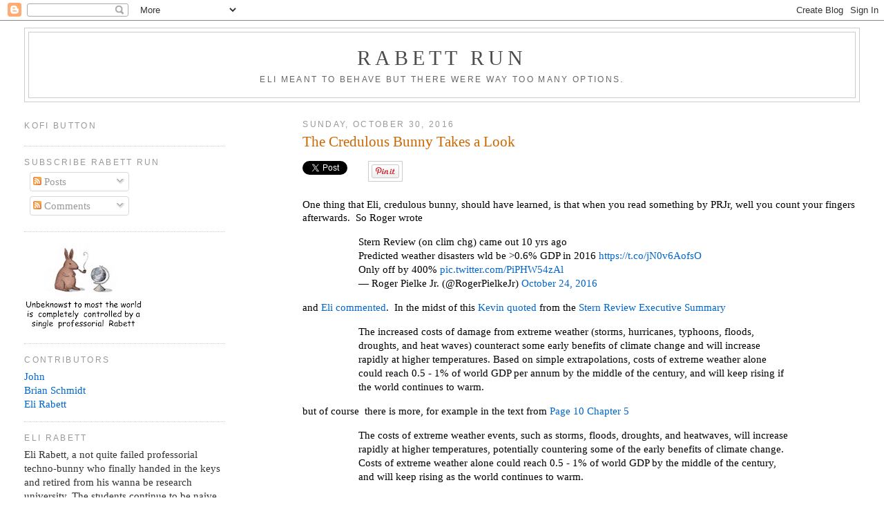

--- FILE ---
content_type: text/html; charset=UTF-8
request_url: https://rabett.blogspot.com/2016/10/the-credulous-bunny-takes-look.html?showComment=1477962642615
body_size: 50613
content:
<!DOCTYPE html>
<html xmlns='http://www.w3.org/1999/xhtml' xmlns:b='http://www.google.com/2005/gml/b' xmlns:data='http://www.google.com/2005/gml/data' xmlns:expr='http://www.google.com/2005/gml/expr'>
<head>
<link href='https://www.blogger.com/static/v1/widgets/2944754296-widget_css_bundle.css' rel='stylesheet' type='text/css'/>
<meta content='text/html; charset=UTF-8' http-equiv='Content-Type'/>
<meta content='blogger' name='generator'/>
<link href='https://rabett.blogspot.com/favicon.ico' rel='icon' type='image/x-icon'/>
<link href='http://rabett.blogspot.com/2016/10/the-credulous-bunny-takes-look.html' rel='canonical'/>
<link rel="alternate" type="application/atom+xml" title="Rabett Run - Atom" href="https://rabett.blogspot.com/feeds/posts/default" />
<link rel="alternate" type="application/rss+xml" title="Rabett Run - RSS" href="https://rabett.blogspot.com/feeds/posts/default?alt=rss" />
<link rel="service.post" type="application/atom+xml" title="Rabett Run - Atom" href="https://www.blogger.com/feeds/16612221/posts/default" />

<link rel="alternate" type="application/atom+xml" title="Rabett Run - Atom" href="https://rabett.blogspot.com/feeds/1754337651733550991/comments/default" />
<!--Can't find substitution for tag [blog.ieCssRetrofitLinks]-->
<meta content='http://rabett.blogspot.com/2016/10/the-credulous-bunny-takes-look.html' property='og:url'/>
<meta content='The Credulous Bunny Takes a Look' property='og:title'/>
<meta content=' One thing that Eli, credulous bunny, should have learned, is that when you read something by PRJr, well you count your fingers afterwards. ...' property='og:description'/>
<title>Rabett Run: The Credulous Bunny Takes a Look</title>
<style id='page-skin-1' type='text/css'><!--
/*
-----------------------------------------------
Blogger Template Style
Name:     Minima Lefty Stretch
Designer: Douglas Bowman / Darren Delaye
URL:      www.stopdesign.com
Date:     14 Jul 2006
----------------------------------------------- */
/* Variable definitions
====================
<Variable name="bgcolor" description="Page Background Color"
type="color" default="#fff">
<Variable name="textcolor" description="Text Color"
type="color" default="#000">
<Variable name="linkcolor" description="Link Color"
type="color" default="#008">
<Variable name="pagetitlecolor" description="Blog Title Color"
type="color" default="#666">
<Variable name="descriptioncolor" description="Blog Description Color"
type="color" default="#999">
<Variable name="titlecolor" description="Post Title Color"
type="color" default="#c60">
<Variable name="bordercolor" description="Border Color"
type="color" default="#ccc">
<Variable name="sidebarcolor" description="Sidebar Title Color"
type="color" default="#999">
<Variable name="sidebartextcolor" description="Sidebar Text Color"
type="color" default="#333">
<Variable name="visitedlinkcolor" description="Visited Link Color"
type="color" default="#066">
<Variable name="bodyfont" description="Text Font"
type="font" default="normal normal 100% Georgia, Serif">
<Variable name="headerfont" description="Sidebar Title Font"
type="font"
default="normal normal 78% 'Trebuchet MS',Trebuchet,Arial,Verdana,Sans-serif">
<Variable name="pagetitlefont" description="Blog Title Font"
type="font"
default="normal normal 200% Georgia, Serif">
<Variable name="descriptionfont" description="Blog Description Font"
type="font"
default="normal normal 78% 'Trebuchet MS', Trebuchet, Arial, Verdana, Sans-serif">
<Variable name="postfooterfont" description="Post Footer Font"
type="font"
default="normal normal 78% 'Trebuchet MS', Trebuchet, Arial, Verdana, Sans-serif">
*/
/* Use this with templates/template-twocol.html */
body {
background:#ffffff;
margin:0;
color:#000000;
font:x-small Georgia Serif;
font-size/* */:/**/small;
font-size: /**/small;
text-align: center;
}
a:link {
color:#0066CC;
text-decoration:none;
}
a:visited {
color:#a9501b;
text-decoration:none;
}
a:hover {
color:#cc6600;
text-decoration:underline;
}
a img {
border-width:0;
}
/* Header
-----------------------------------------------
*/
#header-wrapper {
margin:0 2% 10px;
border:1px solid #cccccc;
}
#header {
margin: 5px;
border: 1px solid #cccccc;
text-align: center;
color:#4c4c4c;
}
#header h1 {
margin:5px 5px 0;
padding:15px 20px .25em;
line-height:1.3em;
text-transform:uppercase;
letter-spacing:.2em;
font: normal normal 200% Georgia, Serif;
}
#header a {
color:#4c4c4c;
text-decoration:none;
}
#header a:hover {
color:#4c4c4c;
}
#header .description {
margin:0 5px 5px;
padding:0 20px 15px;
text-transform:uppercase;
letter-spacing:.2em;
line-height: 1.3em;
font: normal normal 78% 'Trebuchet MS', Trebuchet, Arial, Verdana, Sans-serif;
color: #666666;
}
/* Outer-Wrapper
----------------------------------------------- */
#outer-wrapper {
margin:0;
padding:10px;
text-align:left;
font: normal     normal 115% Georgia, Serif;
}
#main-wrapper {
margin-right: 1%;
margin-left: 1%;
width: 64%;
float: right;
word-wrap: break-word; /* fix for long text breaking sidebar float in IE */
overflow: hidden;     /* fix for long non-text content breaking IE sidebar float */
}
html > body #main-wrapper {
margin-right: 2%;
margin-left: 2%;
}
#sidebar-wrapper {
margin-right: 2%;
margin-left: 2%;
width: 23%;
float: left;
word-wrap: break-word; /* fix for long text breaking sidebar float in IE */
overflow: hidden;     /* fix for long non-text content breaking IE sidebar float */
}
html > body #sidebar-wrapper {
margin-left: 2%;
}
/* Headings
----------------------------------------------- */
h2 {
margin:1.5em 0 .75em;
font:normal normal 78% 'Trebuchet MS',Trebuchet,Arial,Verdana,Sans-serif;
line-height: 1.0em;
text-transform:uppercase;
letter-spacing:.2em;
color:#999999;
}
/* Posts
-----------------------------------------------
*/
h2.date-header {
margin:1.3em 0 .5em;
}
.post {
margin:.5em 0 1.5em;
border-bottom:1px dotted #cccccc;
padding-bottom:1.3em;
}
.post h3 {
margin:.25em 0 0;
padding:0 0 4px;
font-size:140%;
font-weight:normal;
line-height:1.3em;
color:#cc6600;
}
.post h3 a, .post h3 a:visited, .post h3 strong {
display:block;
text-decoration:none;
color:#cc6600;
font-weight:normal;
line-height:1.3em;
}
.post h3 strong, .post h3 a:hover {
color:#000000;
line-height:1.3em;
}
.post p {
margin:0 0 .75em;
line-height:1.3em;
}
.post-footer {
margin: .75em 0;
color:#999999;
text-transform:uppercase;
letter-spacing:.1em;
font: normal normal 78% 'Trebuchet MS', Trebuchet, Arial, Verdana, Sans-serif;
line-height: 1.3em;
}
.comment-link {
margin-left:.6em;
}
.post img {
padding:4px;
border:1px solid #cccccc;
}
.post blockquote {
margin-right: 12%;
margin-left: 10%;
line-height:1.4em;
}
.post blockquote p {
margin:0.75em 10px;
line-height:1.4em;
}
/* Comments
----------------------------------------------- */
#comments h4 {
margin:1em 0;
font-weight: bold;
line-height: 1.4em;
text-transform:uppercase;
letter-spacing:.2em;
color: #999999;
}
#comments-block {
margin:1em 0 1.5em;
line-height:1.4em;
}
#comments-block .comment-author {
margin:.5em 0;
}
#comments-block .comment-body {
margin:.25em 0 0;
}
#comments-block .comment-footer {
margin:-.25em 0 2em;
line-height: 1.4em;
text-transform:uppercase;
letter-spacing:.1em;
}
#comments-block .comment-body p {
margin:0 0 .75em;
}
.deleted-comment {
font-style:italic;
color:gray;
}
.feed-links {
clear: both;
line-height: 2.5em;
}
#blog-pager-newer-link {
float: left;
}
#blog-pager-older-link {
float: right;
}
#blog-pager {
text-align: center;
}
/* Sidebar Content
----------------------------------------------- */
.sidebar {
color: #333333;
line-height: 1.4em;
}
.sidebar ul {
list-style:none;
margin:0 0 0;
padding:0 0 0;
}
.sidebar li {
margin:0;
padding:0 0 .25em 15px;
text-indent:-15px;
line-height:1.0em;
}
.sidebar .widget, .main .widget {
border-bottom:1px dotted #cccccc;
line-height:1.4em;
margin:0 0 1.0em;
padding:0 0 1.0em;
}
.main .Blog {
border-bottom-width: 0;
}
/* Profile
----------------------------------------------- */
.profile-img {
float: left;
margin: 0 5px 5px 0;
padding: 4px;
border: 1px solid #cccccc;
}
.profile-data {
margin:0;
text-transform:uppercase;
letter-spacing:.1em;
font: normal normal 78% 'Trebuchet MS', Trebuchet, Arial, Verdana, Sans-serif;
color: #999999;
font-weight: bold;
line-height: 1.3em;
}
.profile-datablock {
margin:.5em 0 .5em;
}
.profile-textblock {
font-size:90%;
margin: 0.5em 0;
line-height: 1.3em;
}
.profile-link {
font: normal normal 78% 'Trebuchet MS', Trebuchet, Arial, Verdana, Sans-serif;
text-transform: uppercase;
letter-spacing: .1em;
}
/* Footer
----------------------------------------------- */
#footer {
width:660px;
clear:both;
margin:0 auto;
padding-top:15px;
line-height: 1.6em;
text-transform:uppercase;
letter-spacing:.1em;
text-align: center;
}
/** Page structure tweaks for layout editor wireframe */
body#layout #header {
margin-left: 0px;
margin-right: 0px;
}

--></style>
<style>
   
      span.fullpost {display:inline;}
   
</style>
<link href='https://www.blogger.com/dyn-css/authorization.css?targetBlogID=16612221&amp;zx=8a015ac6-4810-4c23-b2b0-e0abb418b086' media='none' onload='if(media!=&#39;all&#39;)media=&#39;all&#39;' rel='stylesheet'/><noscript><link href='https://www.blogger.com/dyn-css/authorization.css?targetBlogID=16612221&amp;zx=8a015ac6-4810-4c23-b2b0-e0abb418b086' rel='stylesheet'/></noscript>
<meta name='google-adsense-platform-account' content='ca-host-pub-1556223355139109'/>
<meta name='google-adsense-platform-domain' content='blogspot.com'/>

</head>
<body>
<div class='navbar section' id='navbar'><div class='widget Navbar' data-version='1' id='Navbar1'><script type="text/javascript">
    function setAttributeOnload(object, attribute, val) {
      if(window.addEventListener) {
        window.addEventListener('load',
          function(){ object[attribute] = val; }, false);
      } else {
        window.attachEvent('onload', function(){ object[attribute] = val; });
      }
    }
  </script>
<div id="navbar-iframe-container"></div>
<script type="text/javascript" src="https://apis.google.com/js/platform.js"></script>
<script type="text/javascript">
      gapi.load("gapi.iframes:gapi.iframes.style.bubble", function() {
        if (gapi.iframes && gapi.iframes.getContext) {
          gapi.iframes.getContext().openChild({
              url: 'https://www.blogger.com/navbar/16612221?po\x3d1754337651733550991\x26origin\x3dhttps://rabett.blogspot.com',
              where: document.getElementById("navbar-iframe-container"),
              id: "navbar-iframe"
          });
        }
      });
    </script><script type="text/javascript">
(function() {
var script = document.createElement('script');
script.type = 'text/javascript';
script.src = '//pagead2.googlesyndication.com/pagead/js/google_top_exp.js';
var head = document.getElementsByTagName('head')[0];
if (head) {
head.appendChild(script);
}})();
</script>
</div></div>
<div id='outer-wrapper'><div id='wrap2'>
<!-- skip links for text browsers -->
<span id='skiplinks' style='display:none;'>
<a href='#main'>skip to main </a> |
      <a href='#sidebar'>skip to sidebar</a>
</span>
<div id='header-wrapper'>
<div class='header section' id='header'><div class='widget Header' data-version='1' id='Header1'>
<div id='header-inner'>
<div class='titlewrapper'>
<h1 class='title'>
<a href='https://rabett.blogspot.com/'>
Rabett Run
</a>
</h1>
</div>
<div class='descriptionwrapper'>
<p class='description'><span>Eli meant to behave but there were way too many options.</span></p>
</div>
</div>
</div></div>
</div>
<div id='content-wrapper'>
<div id='main-wrapper'>
<div class='main section' id='main'><div class='widget Blog' data-version='1' id='Blog1'>
<div class='blog-posts hfeed'>

          <div class="date-outer">
        
<h2 class='date-header'><span>Sunday, October 30, 2016</span></h2>

          <div class="date-posts">
        
<div class='post-outer'>
<div class='post'>
<a name='1754337651733550991'></a>
<h3 class='post-title'>
<a href='https://rabett.blogspot.com/2016/10/the-credulous-bunny-takes-look.html'>The Credulous Bunny Takes a Look</a>
</h3>
<div class='post-header-line-1'></div>
<div id='fb-root'></div>
<script>(function(d, s, id) {
var js, fjs = d.getElementsByTagName(s)[0];
if (d.getElementById(id)) {return;}
js = d.createElement(s); js.id = id;
js.src = "http://connect.facebook.net/en_US/all.js#xfbml=1";
fjs.parentNode.insertBefore(js, fjs);
}(document, 'script', 'facebook-jssdk'));
</script>
<div id='fb-root'></div>
<script>(function(d, s, id) {
var js, fjs = d.getElementsByTagName(s)[0];
if (d.getElementById(id)) {return;}
js = d.createElement(s); js.id = id;
js.src = "http://connect.facebook.net/en_US/all.js#xfbml=1";
fjs.parentNode.insertBefore(js, fjs);
}(document, 'script', 'facebook-jssdk'));
</script>
<script type='text/javascript'>
(function() {
var po = document.createElement('script'); po.type = 'text/javascript'; po.async = true;
po.src = 'https://apis.google.com/js/plusone.js';
var s = document.getElementsByTagName('script')[0]; s.parentNode.insertBefore(po, s);
})();
</script>
<script>!function(d,s,id){var js,fjs=d.getElementsByTagName(s)[0];if(!d.getElementById(id)){js=d.createElement(s);js.id=id;js.src="//platform.twitter.com/widgets.js";fjs.parentNode.insertBefore(js,fjs);}}(document,"script","twitter-wjs");</script>
<div class='horizontal-social-buttons' style='padding:10px 0 10px;'>
<div style='float:left;'>
<a class='twitter-share-button' data-count='horizontal' data-lang='en' data-related='' data-text='The Credulous Bunny Takes a Look' data-url='https://rabett.blogspot.com/2016/10/the-credulous-bunny-takes-look.html' data-via='' href='https://twitter.com/share'>Tweet</a>
</div>
<div style='float:left;'>
<g:plusone annotation='bubble' href='https://rabett.blogspot.com/2016/10/the-credulous-bunny-takes-look.html' size='medium'></g:plusone>
</div>
<div style='float:left;'>
<fb:like colorscheme='light' font='' href='https://rabett.blogspot.com/2016/10/the-credulous-bunny-takes-look.html' layout='button_count' send='true' show_faces='false'></fb:like>
</div>
<div id='pin-wrapper' style='float: left; margin:0px 0px 0px 30px; width:44px;'>
<a data-pin-config='beside' data-pin-do='buttonPin' href='http://pinterest.com/pin/create/button/?url=https://rabett.blogspot.com/2016/10/the-credulous-bunny-takes-look.html'><img src='//assets.pinterest.com/images/pidgets/pin_it_button.png'/></a>
<span style='margin-left:-44px;'><a data-pin-config='beside' data-pin-do='buttonBookmark' href='//pinterest.com/pin/create/button/' style='outline:none;border:none;'></a></span>
</div>
<script src="//assets.pinterest.com/js/pinit.js" type="text/javascript"></script>
<style type='text/css'> 
#pin-wrapper > a {background-image:none !important;}
</style>
</div>
<div style='clear: both;'></div>
<div class='post-body'>
<p><br />
One thing that Eli, credulous bunny, should have learned, is that when you read something by PRJr, well you count your fingers afterwards. &nbsp;So Roger wrote<br />
<blockquote class="twitter-tweet" data-lang="en">
<div dir="ltr" lang="en">
Stern Review (on clim chg) came out 10 yrs ago<br />
Predicted weather disasters wld be &gt;0.6% GDP in 2016 <a href="https://t.co/jN0v6AofsO">https://t.co/jN0v6AofsO</a><br />
Only off by 400% <a href="https://t.co/PiPHW54zAl">pic.twitter.com/PiPHW54zAl</a></div>
&#8212; Roger Pielke Jr. (@RogerPielkeJr) <a href="https://twitter.com/RogerPielkeJr/status/790620469686775808">October 24, 2016</a></blockquote>
and <a href="http://rabett.blogspot.com/2016/10/ethon-looks-in-on-pr-jr.html">Eli commented</a>. &nbsp;In the midst of this<a href="http://rabett.blogspot.com/2016/10/ethon-looks-in-on-pr-jr.html?showComment=1477623563487#c1740174743002469912"> Kevin quoted</a> from the <a href="http://mudancasclimaticas.cptec.inpe.br/~rmclima/pdfs/destaques/sternreview_report_complete.pdf">Stern Review Executive Summary</a><br />
<blockquote class="tr_bq">
The increased costs of damage from extreme weather (storms, hurricanes, typhoons, floods, droughts, and heat waves) counteract some early benefits of climate change and will increase rapidly at higher temperatures. Based on simple extrapolations, costs of extreme weather alone could reach 0.5 - 1% of world GDP per annum by the middle of the century, and will keep rising if the world continues to warm.&nbsp;</blockquote>
but of course &nbsp;there is more, for example in the text from <a href="http://webarchive.nationalarchives.gov.uk/20100407172811/http://www.hm-treasury.gov.uk/d/Chapter_5_Costs_Of_Climate_Change_In_Developed_Countries.pdf">Page 10 Chapter 5</a><br />
<blockquote class="tr_bq">
The costs of extreme weather events, such as storms, floods, droughts, and heatwaves, will
increase rapidly at higher temperatures, potentially countering some of the early benefits of
climate change. Costs of extreme weather alone could reach 0.5 - 1% of world GDP by the middle
of the century, and will keep rising as the world continues to warm.</blockquote>
<blockquote class="tr_bq">
The consequences of climate change in the developed world are likely to be felt earliest and most strongly
through changes in extreme events - storms, floods, droughts, and heatwaves. This could lead to
significant infrastructure damage and faster capital depreciation, as capital-intensive infrastructure has to
be replaced, or strengthened, before the end of its expected life. Increases in extreme events will be
particularly costly for developed economies, which invest a considerable amount in fixed capital each year
(20% of GDP or $5.5 trillion invested in gross fixed capital today). Just over one-quarter of this investment
typically goes into construction ($1.5 trillion - mostly for infrastructure and buildings; more detail in Chapter
19). The long-run production losses from extreme weather could significantly amplify the immediate
damage costs, particularly when there are constraints to financing reconstruction. &nbsp;</blockquote>
<blockquote class="tr_bq">
The costs of extreme weather events are already high and rising, with annual losses of around $60 billion
since the 1990s (0.2% of World GDP), and record costs of $200 billion in 2005 (more than 0.5% of World
GDP). New analysis based on insurance industry data has shown that weather-related catastrophe
losses have increased by 2% each year since the 1970s over and above changes in wealth, inflation and
population growth/movement. If this trend continued or intensified with rising global temperatures, losses from extreme weather could reach 0.5 - 1% of world GDP by the middle of the century.27 If temperatures
continued to rise over the second half of the century, costs could reach several percent of GDP each year,
particularly because the damages increase disproportionately at higher temperatures (convexity in
damage function; Chapter 3).</blockquote>
The auditors are interested
</p>
<div style='clear: both;'></div>
</div>
<div class='post-footer'>
<p class='post-footer-line post-footer-line-1'><span class='post-author'>
Posted by
EliRabett
</span>
<span class='post-timestamp'>
at
<a class='timestamp-link' href='https://rabett.blogspot.com/2016/10/the-credulous-bunny-takes-look.html' title='permanent link'>7:36 PM</a>
</span>
<span class='post-comment-link'>
</span>
<span class='post-icons'>
<span class='item-action'>
<a href='https://www.blogger.com/email-post/16612221/1754337651733550991' title='Email Post'>
<span class='email-post-icon'>&#160;</span>
</a>
</span>
<span class='item-control blog-admin pid-512825354'>
<a href='https://www.blogger.com/post-edit.g?blogID=16612221&postID=1754337651733550991&from=pencil' title='Edit Post'>
<img alt='' class='icon-action' height='18' src='https://resources.blogblog.com/img/icon18_edit_allbkg.gif' width='18'/>
</a>
</span>
</span>
<span class='post-backlinks post-comment-link'>
</span>
</p>
<p class='post-footer-line post-footer-line-2'><span class='post-labels'>
</span>
</p>
<p class='post-footer-line post-footer-line-3'></p>
</div>
</div>
<div class='comments' id='comments'>
<a name='comments'></a>
<h4>94 comments:</h4>
<div id='Blog1_comments-block-wrapper'>
<dl class='avatar-comment-indent' id='comments-block'>
<dt class='comment-author ' id='c9019210885896782740'>
<a name='c9019210885896782740'></a>
<div class="avatar-image-container avatar-stock"><span dir="ltr"><a href="https://www.blogger.com/profile/15751040367339659805" target="" rel="nofollow" onclick="" class="avatar-hovercard" id="av-9019210885896782740-15751040367339659805"><img src="//www.blogger.com/img/blogger_logo_round_35.png" width="35" height="35" alt="" title="Kevin O&amp;#39;Neill">

</a></span></div>
<a href='https://www.blogger.com/profile/15751040367339659805' rel='nofollow'>Kevin O&#39;Neill</a>
said...
</dt>
<dd class='comment-body' id='Blog1_cmt-9019210885896782740'>
<p>
I would like to suggest that &#39;Losses&#39; is rather inappropriate without putting in a VERY BIG caveat: property losses.  Otherwise one might be lead to believe that disaster-related fatalities aren&#39;t losses.<br /><br />2010 - Heat wave in Russia, Czech Republic, 55,000 lives lost<br />2008 - Tropical cyclone Nargis, 138,000 lives lost<br />2003 - Heat wave and drought in Europe, 35,000 lives lost<br /><br /><br />For comparison:<br />2005 - Hurricane Katrina, 1,836 lives lost<br /><br />If we use the EPA&#39;s $7 million for a human life, then the Russian/Czech heatwave had loss of life cost of $355 billion and Nargis an astronomical $1 trillion just in lives lost. Each of which would dwarf 2005&#39;s Katrina with $108 billion in property losses and sadly another $12 billion in lives.<br /><br />Perhaps an interested auditor will compile a graph that includes both property losses and fatalities.<br /><br /><br />
</p>
</dd>
<dd class='comment-footer'>
<span class='comment-timestamp'>
<a href='https://rabett.blogspot.com/2016/10/the-credulous-bunny-takes-look.html?showComment=1477884094680#c9019210885896782740' title='comment permalink'>
30/10/16 11:21 PM
</a>
<span class='item-control blog-admin pid-235275141'>
<a class='comment-delete' href='https://www.blogger.com/comment/delete/16612221/9019210885896782740' title='Delete Comment'>
<img src='https://resources.blogblog.com/img/icon_delete13.gif'/>
</a>
</span>
</span>
</dd>
<dt class='comment-author ' id='c3549152378043345491'>
<a name='c3549152378043345491'></a>
<div class="avatar-image-container avatar-stock"><span dir="ltr"><img src="//resources.blogblog.com/img/blank.gif" width="35" height="35" alt="" title="Anonymous">

</span></div>
Anonymous
said...
</dt>
<dd class='comment-body' id='Blog1_cmt-3549152378043345491'>
<p>
It does appear as though a common theme within the climate debate is to regard &quot;by the middle of the next century&quot; or &quot;by (some date in the future)&quot; as now.  Odd that.
</p>
</dd>
<dd class='comment-footer'>
<span class='comment-timestamp'>
<a href='https://rabett.blogspot.com/2016/10/the-credulous-bunny-takes-look.html?showComment=1477909493252#c3549152378043345491' title='comment permalink'>
31/10/16 6:24 AM
</a>
<span class='item-control blog-admin pid-2015688029'>
<a class='comment-delete' href='https://www.blogger.com/comment/delete/16612221/3549152378043345491' title='Delete Comment'>
<img src='https://resources.blogblog.com/img/icon_delete13.gif'/>
</a>
</span>
</span>
</dd>
<dt class='comment-author ' id='c2793997877610405443'>
<a name='c2793997877610405443'></a>
<div class="avatar-image-container avatar-stock"><span dir="ltr"><a href="https://www.blogger.com/profile/10718589701772438574" target="" rel="nofollow" onclick="" class="avatar-hovercard" id="av-2793997877610405443-10718589701772438574"><img src="//www.blogger.com/img/blogger_logo_round_35.png" width="35" height="35" alt="" title="HG">

</a></span></div>
<a href='https://www.blogger.com/profile/10718589701772438574' rel='nofollow'>HG</a>
said...
</dt>
<dd class='comment-body' id='Blog1_cmt-2793997877610405443'>
<p>
Medium to long-term prophecies are easy to make and defend. Whether predictions of death and destruction from climate change have any scientific merit is actually irrelevant and that&#39;s what makes them such a handy tool for policy activists. Most of those debating the issue today will never know how right or wrong they are.
</p>
</dd>
<dd class='comment-footer'>
<span class='comment-timestamp'>
<a href='https://rabett.blogspot.com/2016/10/the-credulous-bunny-takes-look.html?showComment=1477918074725#c2793997877610405443' title='comment permalink'>
31/10/16 8:47 AM
</a>
<span class='item-control blog-admin pid-46986005'>
<a class='comment-delete' href='https://www.blogger.com/comment/delete/16612221/2793997877610405443' title='Delete Comment'>
<img src='https://resources.blogblog.com/img/icon_delete13.gif'/>
</a>
</span>
</span>
</dd>
<dt class='comment-author ' id='c5887540992591517863'>
<a name='c5887540992591517863'></a>
<div class="avatar-image-container avatar-stock"><span dir="ltr"><img src="//resources.blogblog.com/img/blank.gif" width="35" height="35" alt="" title="Anonymous">

</span></div>
Anonymous
said...
</dt>
<dd class='comment-body' id='Blog1_cmt-5887540992591517863'>
<p>
HG,<br />Except what you appear to be doing is essentially the same as what you&#39;re criticising.  You&#39;re suggesting that we can&#39;t trust long-term projections, therefore shouldn&#39;t base policy on them, which is essentially, itself, a policy position.  Others argue that such projections give an indication of possible changes that we might want to either mitigate against, or adapt to.  
</p>
</dd>
<dd class='comment-footer'>
<span class='comment-timestamp'>
<a href='https://rabett.blogspot.com/2016/10/the-credulous-bunny-takes-look.html?showComment=1477920371979#c5887540992591517863' title='comment permalink'>
31/10/16 9:26 AM
</a>
<span class='item-control blog-admin pid-2015688029'>
<a class='comment-delete' href='https://www.blogger.com/comment/delete/16612221/5887540992591517863' title='Delete Comment'>
<img src='https://resources.blogblog.com/img/icon_delete13.gif'/>
</a>
</span>
</span>
</dd>
<dt class='comment-author ' id='c4638392985298976187'>
<a name='c4638392985298976187'></a>
<div class="avatar-image-container avatar-stock"><span dir="ltr"><a href="https://www.blogger.com/profile/10718589701772438574" target="" rel="nofollow" onclick="" class="avatar-hovercard" id="av-4638392985298976187-10718589701772438574"><img src="//www.blogger.com/img/blogger_logo_round_35.png" width="35" height="35" alt="" title="HG">

</a></span></div>
<a href='https://www.blogger.com/profile/10718589701772438574' rel='nofollow'>HG</a>
said...
</dt>
<dd class='comment-body' id='Blog1_cmt-4638392985298976187'>
<p>
Roger&#39;s sin, as far as I can see, is that he&#39;s repeatedly shown that there is no evidence to support repeated claims in the media and in scientific journals that we are suffering more frequent and damaging extreme weather events *today* because of climate change that is happening *now*.<br /><br />A warning about possible changes is one thing, a concerted campaign warning of impending catastrophic consequences in order to change public behaviour at every level of society is another.
</p>
</dd>
<dd class='comment-footer'>
<span class='comment-timestamp'>
<a href='https://rabett.blogspot.com/2016/10/the-credulous-bunny-takes-look.html?showComment=1477921687290#c4638392985298976187' title='comment permalink'>
31/10/16 9:48 AM
</a>
<span class='item-control blog-admin pid-46986005'>
<a class='comment-delete' href='https://www.blogger.com/comment/delete/16612221/4638392985298976187' title='Delete Comment'>
<img src='https://resources.blogblog.com/img/icon_delete13.gif'/>
</a>
</span>
</span>
</dd>
<dt class='comment-author ' id='c3623206612326006716'>
<a name='c3623206612326006716'></a>
<div class="avatar-image-container avatar-stock"><span dir="ltr"><img src="//resources.blogblog.com/img/blank.gif" width="35" height="35" alt="" title="Anonymous">

</span></div>
Anonymous
said...
</dt>
<dd class='comment-body' id='Blog1_cmt-3623206612326006716'>
<p>
Can you find an example of this?<br /><i>claims in the media and in scientific journals that we are suffering more frequent and damaging extreme weather events *today* because of climate change that is happening *now*.</i><br />
</p>
</dd>
<dd class='comment-footer'>
<span class='comment-timestamp'>
<a href='https://rabett.blogspot.com/2016/10/the-credulous-bunny-takes-look.html?showComment=1477934191084#c3623206612326006716' title='comment permalink'>
31/10/16 1:16 PM
</a>
<span class='item-control blog-admin pid-2015688029'>
<a class='comment-delete' href='https://www.blogger.com/comment/delete/16612221/3623206612326006716' title='Delete Comment'>
<img src='https://resources.blogblog.com/img/icon_delete13.gif'/>
</a>
</span>
</span>
</dd>
<dt class='comment-author ' id='c7862313044466265091'>
<a name='c7862313044466265091'></a>
<div class="avatar-image-container avatar-stock"><span dir="ltr"><a href="https://www.blogger.com/profile/10718589701772438574" target="" rel="nofollow" onclick="" class="avatar-hovercard" id="av-7862313044466265091-10718589701772438574"><img src="//www.blogger.com/img/blogger_logo_round_35.png" width="35" height="35" alt="" title="HG">

</a></span></div>
<a href='https://www.blogger.com/profile/10718589701772438574' rel='nofollow'>HG</a>
said...
</dt>
<dd class='comment-body' id='Blog1_cmt-7862313044466265091'>
<p>
andthentheresphysics said...<br />Can you find an example of this?<br /><br />You don&#39;t have to believe me. Heatwaves, droughts, hurricanes and flooding rains are intensifying now. The definitive authority is none other than John Cook PhD, founder of Skeptical Science. He could provide you with a few more examples if you ask him nicely.<br /><br /><a rel="nofollow">https://www.beforetheflood.com/explore/the-deniers/fact-climate-climate-is-very-very-dangerous/</a>
</p>
</dd>
<dd class='comment-footer'>
<span class='comment-timestamp'>
<a href='https://rabett.blogspot.com/2016/10/the-credulous-bunny-takes-look.html?showComment=1477936113571#c7862313044466265091' title='comment permalink'>
31/10/16 1:48 PM
</a>
<span class='item-control blog-admin pid-46986005'>
<a class='comment-delete' href='https://www.blogger.com/comment/delete/16612221/7862313044466265091' title='Delete Comment'>
<img src='https://resources.blogblog.com/img/icon_delete13.gif'/>
</a>
</span>
</span>
</dd>
<dt class='comment-author ' id='c1638795833641502617'>
<a name='c1638795833641502617'></a>
<div class="avatar-image-container avatar-stock"><span dir="ltr"><img src="//resources.blogblog.com/img/blank.gif" width="35" height="35" alt="" title="Anonymous">

</span></div>
Anonymous
said...
</dt>
<dd class='comment-body' id='Blog1_cmt-1638795833641502617'>
<p>
HG,<br />Okay, so what - specifically - is wrong with what John Cook says that would justify Pielke showing that there is <b>no evidence</b> to support such suggestions?  There is evidence to support an increase in heatwaves, droughts, extreme precipitation events and hurricanes?  If he is claiming that there is no evidence to support this then he would be wrong, which might explain why what he wrote was criticised by others.
</p>
</dd>
<dd class='comment-footer'>
<span class='comment-timestamp'>
<a href='https://rabett.blogspot.com/2016/10/the-credulous-bunny-takes-look.html?showComment=1477940616756#c1638795833641502617' title='comment permalink'>
31/10/16 3:03 PM
</a>
<span class='item-control blog-admin pid-2015688029'>
<a class='comment-delete' href='https://www.blogger.com/comment/delete/16612221/1638795833641502617' title='Delete Comment'>
<img src='https://resources.blogblog.com/img/icon_delete13.gif'/>
</a>
</span>
</span>
</dd>
<dt class='comment-author ' id='c25616001894401175'>
<a name='c25616001894401175'></a>
<div class="avatar-image-container avatar-stock"><span dir="ltr"><a href="https://www.blogger.com/profile/12747117922597525042" target="" rel="nofollow" onclick="" class="avatar-hovercard" id="av-25616001894401175-12747117922597525042"><img src="//www.blogger.com/img/blogger_logo_round_35.png" width="35" height="35" alt="" title="Tom">

</a></span></div>
<a href='https://www.blogger.com/profile/12747117922597525042' rel='nofollow'>Tom</a>
said...
</dt>
<dd class='comment-body' id='Blog1_cmt-25616001894401175'>
<p>
Weather Gone Wild<br />Rains that are almost biblical, heat waves that don&#8217;t end, tornadoes that strike in savage swarms&#8212;there&#8217;s been a change in the weather lately. What&#8217;s going on?<br /><br />http://ngm.nationalgeographic.com/2012/09/extreme-weather/miller-text<br /><br />More violent and frequent storms, once merely a prediction of climate models, are now a matter of observation.<br /><br />https://www.scientificamerican.com/article/extreme-weather-caused-by-climate-change/<br /><br />Climate change is no longer a distant threat. We are living with the reality of it, right here and right now. The impacts of climate disruption in the United States and around the world are clear, costly and widespread.<br /><br />http://climatenexus.org/learn/extreme-weather<br /><br />
</p>
</dd>
<dd class='comment-footer'>
<span class='comment-timestamp'>
<a href='https://rabett.blogspot.com/2016/10/the-credulous-bunny-takes-look.html?showComment=1477940663906#c25616001894401175' title='comment permalink'>
31/10/16 3:04 PM
</a>
<span class='item-control blog-admin pid-1717867161'>
<a class='comment-delete' href='https://www.blogger.com/comment/delete/16612221/25616001894401175' title='Delete Comment'>
<img src='https://resources.blogblog.com/img/icon_delete13.gif'/>
</a>
</span>
</span>
</dd>
<dt class='comment-author ' id='c8436588480111526071'>
<a name='c8436588480111526071'></a>
<div class="avatar-image-container avatar-stock"><span dir="ltr"><img src="//resources.blogblog.com/img/blank.gif" width="35" height="35" alt="" title="Anonymous">

</span></div>
Anonymous
said...
</dt>
<dd class='comment-body' id='Blog1_cmt-8436588480111526071'>
<p>
Anyone who claims there is &#39;no evidence&#39; for anything, can be safely placed into the crank and crackpot catagory, where they can easily escape merely by updating their perspective on how science works.
</p>
</dd>
<dd class='comment-footer'>
<span class='comment-timestamp'>
<a href='https://rabett.blogspot.com/2016/10/the-credulous-bunny-takes-look.html?showComment=1477940860626#c8436588480111526071' title='comment permalink'>
31/10/16 3:07 PM
</a>
<span class='item-control blog-admin pid-2015688029'>
<a class='comment-delete' href='https://www.blogger.com/comment/delete/16612221/8436588480111526071' title='Delete Comment'>
<img src='https://resources.blogblog.com/img/icon_delete13.gif'/>
</a>
</span>
</span>
</dd>
<dt class='comment-author ' id='c2040045013619541325'>
<a name='c2040045013619541325'></a>
<div class="avatar-image-container avatar-stock"><span dir="ltr"><a href="https://www.blogger.com/profile/12747117922597525042" target="" rel="nofollow" onclick="" class="avatar-hovercard" id="av-2040045013619541325-12747117922597525042"><img src="//www.blogger.com/img/blogger_logo_round_35.png" width="35" height="35" alt="" title="Tom">

</a></span></div>
<a href='https://www.blogger.com/profile/12747117922597525042' rel='nofollow'>Tom</a>
said...
</dt>
<dd class='comment-body' id='Blog1_cmt-2040045013619541325'>
<p>
When modern weather beats this, let us know and we can actually start buying sandbags:<br /><br />https://thelukewarmersway.wordpress.com/2016/02/16/climate-change-1861-style/
</p>
</dd>
<dd class='comment-footer'>
<span class='comment-timestamp'>
<a href='https://rabett.blogspot.com/2016/10/the-credulous-bunny-takes-look.html?showComment=1477940875328#c2040045013619541325' title='comment permalink'>
31/10/16 3:07 PM
</a>
<span class='item-control blog-admin pid-1717867161'>
<a class='comment-delete' href='https://www.blogger.com/comment/delete/16612221/2040045013619541325' title='Delete Comment'>
<img src='https://resources.blogblog.com/img/icon_delete13.gif'/>
</a>
</span>
</span>
</dd>
<dt class='comment-author ' id='c2586592017177002712'>
<a name='c2586592017177002712'></a>
<div class="avatar-image-container avatar-stock"><span dir="ltr"><img src="//resources.blogblog.com/img/blank.gif" width="35" height="35" alt="" title="Anonymous">

</span></div>
Anonymous
said...
</dt>
<dd class='comment-body' id='Blog1_cmt-2586592017177002712'>
<p>
Because Tom and HG are innumerate and suffering from a Dunning Kruger affliction, they have fundamental problems with grasping magnitudes. The primary magnitude they have problems with here is a continuous top of the atmosphere energy imbalance affecting the surface, of an order of now 0.7 Watts per square meter integrated over the entire surface of the Earth. I&#39;m fairly sure they also are having problems with the ecologically quantified numbers of biodiversity loss and the ongoing dramatically decreasing wildlife numbers. Ocean acidification is another problem, where they seem to have severe analytical, numerical and operational deficiencies with respect to how science really works.
</p>
</dd>
<dd class='comment-footer'>
<span class='comment-timestamp'>
<a href='https://rabett.blogspot.com/2016/10/the-credulous-bunny-takes-look.html?showComment=1477941259754#c2586592017177002712' title='comment permalink'>
31/10/16 3:14 PM
</a>
<span class='item-control blog-admin pid-2015688029'>
<a class='comment-delete' href='https://www.blogger.com/comment/delete/16612221/2586592017177002712' title='Delete Comment'>
<img src='https://resources.blogblog.com/img/icon_delete13.gif'/>
</a>
</span>
</span>
</dd>
<dt class='comment-author ' id='c4576012295406830752'>
<a name='c4576012295406830752'></a>
<div class="avatar-image-container avatar-stock"><span dir="ltr"><a href="https://www.blogger.com/profile/12747117922597525042" target="" rel="nofollow" onclick="" class="avatar-hovercard" id="av-4576012295406830752-12747117922597525042"><img src="//www.blogger.com/img/blogger_logo_round_35.png" width="35" height="35" alt="" title="Tom">

</a></span></div>
<a href='https://www.blogger.com/profile/12747117922597525042' rel='nofollow'>Tom</a>
said...
</dt>
<dd class='comment-body' id='Blog1_cmt-4576012295406830752'>
<p>
ATTP, you&#39;re drinking the koolaide early again. Move away from the punch bowl...slowly...<br /><br />Global drought incidence and intensity has decreased over the past century.<br /><br />&quot;&#8220;The annual time series of globally averaged % drought indicates a mean value of 66%, a range of about 4%, and no long-term trend (&#8722;0.2% per 100&#8201;years, non-statistically significant)&#8221;<br /><br />This rather unambiguous statement comes from a recently published paper &#8220;Variability and Trends in Global Drought,&#8221; published in the journal Earth and Space Science.&quot;
</p>
</dd>
<dd class='comment-footer'>
<span class='comment-timestamp'>
<a href='https://rabett.blogspot.com/2016/10/the-credulous-bunny-takes-look.html?showComment=1477941261111#c4576012295406830752' title='comment permalink'>
31/10/16 3:14 PM
</a>
<span class='item-control blog-admin pid-1717867161'>
<a class='comment-delete' href='https://www.blogger.com/comment/delete/16612221/4576012295406830752' title='Delete Comment'>
<img src='https://resources.blogblog.com/img/icon_delete13.gif'/>
</a>
</span>
</span>
</dd>
<dt class='comment-author ' id='c5717268072013652386'>
<a name='c5717268072013652386'></a>
<div class="avatar-image-container avatar-stock"><span dir="ltr"><img src="//resources.blogblog.com/img/blank.gif" width="35" height="35" alt="" title="Anonymous">

</span></div>
Anonymous
said...
</dt>
<dd class='comment-body' id='Blog1_cmt-5717268072013652386'>
<p>
I might not express things quite as bluntly as long strong of characters, bu that is essentially the point.  If you think some are making claims that are too strong, claiming that there is <b>no evidence</b> to support those claims is unlikely to be an appropriate rebuttal.  Claiming that there is <b>no evidence</b> to support something is likely as poor as claiming that something is definitely happening.<br /><br />Tom,<br />The suggestion is not really that AGW will cause things to happen that have never happened before.  Therefore, pointing out that an intense event has happened in the past doesn&#39;t suddenly indicate that there isn&#39;t an increase in the frequency of such events. I suspect this has been pointed out to you before.  
</p>
</dd>
<dd class='comment-footer'>
<span class='comment-timestamp'>
<a href='https://rabett.blogspot.com/2016/10/the-credulous-bunny-takes-look.html?showComment=1477941289327#c5717268072013652386' title='comment permalink'>
31/10/16 3:14 PM
</a>
<span class='item-control blog-admin pid-2015688029'>
<a class='comment-delete' href='https://www.blogger.com/comment/delete/16612221/5717268072013652386' title='Delete Comment'>
<img src='https://resources.blogblog.com/img/icon_delete13.gif'/>
</a>
</span>
</span>
</dd>
<dt class='comment-author ' id='c3449454736677758219'>
<a name='c3449454736677758219'></a>
<div class="avatar-image-container avatar-stock"><span dir="ltr"><img src="//resources.blogblog.com/img/blank.gif" width="35" height="35" alt="" title="Anonymous">

</span></div>
Anonymous
said...
</dt>
<dd class='comment-body' id='Blog1_cmt-3449454736677758219'>
<p>
Tom,<br />I didn&#39;t say global, intentionally.  Good to see you haven&#39;t changed, though.
</p>
</dd>
<dd class='comment-footer'>
<span class='comment-timestamp'>
<a href='https://rabett.blogspot.com/2016/10/the-credulous-bunny-takes-look.html?showComment=1477941353896#c3449454736677758219' title='comment permalink'>
31/10/16 3:15 PM
</a>
<span class='item-control blog-admin pid-2015688029'>
<a class='comment-delete' href='https://www.blogger.com/comment/delete/16612221/3449454736677758219' title='Delete Comment'>
<img src='https://resources.blogblog.com/img/icon_delete13.gif'/>
</a>
</span>
</span>
</dd>
<dt class='comment-author ' id='c8956220703282928955'>
<a name='c8956220703282928955'></a>
<div class="avatar-image-container avatar-stock"><span dir="ltr"><a href="https://www.blogger.com/profile/12747117922597525042" target="" rel="nofollow" onclick="" class="avatar-hovercard" id="av-8956220703282928955-12747117922597525042"><img src="//www.blogger.com/img/blogger_logo_round_35.png" width="35" height="35" alt="" title="Tom">

</a></span></div>
<a href='https://www.blogger.com/profile/12747117922597525042' rel='nofollow'>Tom</a>
said...
</dt>
<dd class='comment-body' id='Blog1_cmt-8956220703282928955'>
<p>
Considering what I&#39;m doing right now, I can only smile at being accused of innumeracy. Still, given that I&#39;m corresponding with illiterates and idiots, I suppose I can handle that.<br /><br />As has been pointed out numerous times in numerous venues, biodiversity is impacted by habitat loss, invasive species, over hunting/fishing and pollution. At the bottom of that list, counting for less than 1% of impacts on biodiversity, there is indeed climate change.
</p>
</dd>
<dd class='comment-footer'>
<span class='comment-timestamp'>
<a href='https://rabett.blogspot.com/2016/10/the-credulous-bunny-takes-look.html?showComment=1477941480901#c8956220703282928955' title='comment permalink'>
31/10/16 3:18 PM
</a>
<span class='item-control blog-admin pid-1717867161'>
<a class='comment-delete' href='https://www.blogger.com/comment/delete/16612221/8956220703282928955' title='Delete Comment'>
<img src='https://resources.blogblog.com/img/icon_delete13.gif'/>
</a>
</span>
</span>
</dd>
<dt class='comment-author ' id='c3871406141746575668'>
<a name='c3871406141746575668'></a>
<div class="avatar-image-container avatar-stock"><span dir="ltr"><img src="//resources.blogblog.com/img/blank.gif" width="35" height="35" alt="" title="Anonymous">

</span></div>
Anonymous
said...
</dt>
<dd class='comment-body' id='Blog1_cmt-3871406141746575668'>
<p>
Groundskeeper Willie rips his short off, again.
</p>
</dd>
<dd class='comment-footer'>
<span class='comment-timestamp'>
<a href='https://rabett.blogspot.com/2016/10/the-credulous-bunny-takes-look.html?showComment=1477941521788#c3871406141746575668' title='comment permalink'>
31/10/16 3:18 PM
</a>
<span class='item-control blog-admin pid-2015688029'>
<a class='comment-delete' href='https://www.blogger.com/comment/delete/16612221/3871406141746575668' title='Delete Comment'>
<img src='https://resources.blogblog.com/img/icon_delete13.gif'/>
</a>
</span>
</span>
</dd>
<dt class='comment-author ' id='c5764724812305623314'>
<a name='c5764724812305623314'></a>
<div class="avatar-image-container avatar-stock"><span dir="ltr"><img src="//resources.blogblog.com/img/blank.gif" width="35" height="35" alt="" title="Anonymous">

</span></div>
Anonymous
said...
</dt>
<dd class='comment-body' id='Blog1_cmt-5764724812305623314'>
<p>
&quot;shirt&quot; off! :-)
</p>
</dd>
<dd class='comment-footer'>
<span class='comment-timestamp'>
<a href='https://rabett.blogspot.com/2016/10/the-credulous-bunny-takes-look.html?showComment=1477941791037#c5764724812305623314' title='comment permalink'>
31/10/16 3:23 PM
</a>
<span class='item-control blog-admin pid-2015688029'>
<a class='comment-delete' href='https://www.blogger.com/comment/delete/16612221/5764724812305623314' title='Delete Comment'>
<img src='https://resources.blogblog.com/img/icon_delete13.gif'/>
</a>
</span>
</span>
</dd>
<dt class='comment-author ' id='c742430089859103065'>
<a name='c742430089859103065'></a>
<div class="avatar-image-container avatar-stock"><span dir="ltr"><a href="https://www.blogger.com/profile/12747117922597525042" target="" rel="nofollow" onclick="" class="avatar-hovercard" id="av-742430089859103065-12747117922597525042"><img src="//www.blogger.com/img/blogger_logo_round_35.png" width="35" height="35" alt="" title="Tom">

</a></span></div>
<a href='https://www.blogger.com/profile/12747117922597525042' rel='nofollow'>Tom</a>
said...
</dt>
<dd class='comment-body' id='Blog1_cmt-742430089859103065'>
<p>
You shouldn&#39;t try to steal weewilliewillard&#39;s schtick. You are not good at it.
</p>
</dd>
<dd class='comment-footer'>
<span class='comment-timestamp'>
<a href='https://rabett.blogspot.com/2016/10/the-credulous-bunny-takes-look.html?showComment=1477941981205#c742430089859103065' title='comment permalink'>
31/10/16 3:26 PM
</a>
<span class='item-control blog-admin pid-1717867161'>
<a class='comment-delete' href='https://www.blogger.com/comment/delete/16612221/742430089859103065' title='Delete Comment'>
<img src='https://resources.blogblog.com/img/icon_delete13.gif'/>
</a>
</span>
</span>
</dd>
<dt class='comment-author ' id='c6120250966764129726'>
<a name='c6120250966764129726'></a>
<div class="avatar-image-container avatar-stock"><span dir="ltr"><img src="//resources.blogblog.com/img/blank.gif" width="35" height="35" alt="" title="Anonymous">

</span></div>
Anonymous
said...
</dt>
<dd class='comment-body' id='Blog1_cmt-6120250966764129726'>
<p>
&gt; [AT], you&#39;re drinking the koolaide early again.<br /><br />Just when I thought that Groundskeeper came here to make friends.<br /><br />Groundskeeper turns a potential ally into an enemy. Again.<br /><br />And then he doubles down. Again.<br /><br />Just like teh Donald.<br /><br />Something about idiots.<br /><br />Etc.<br /><br />The audit never ends.
</p>
</dd>
<dd class='comment-footer'>
<span class='comment-timestamp'>
<a href='https://rabett.blogspot.com/2016/10/the-credulous-bunny-takes-look.html?showComment=1477945493295#c6120250966764129726' title='comment permalink'>
31/10/16 4:24 PM
</a>
<span class='item-control blog-admin pid-2015688029'>
<a class='comment-delete' href='https://www.blogger.com/comment/delete/16612221/6120250966764129726' title='Delete Comment'>
<img src='https://resources.blogblog.com/img/icon_delete13.gif'/>
</a>
</span>
</span>
</dd>
<dt class='comment-author ' id='c4499822662179478007'>
<a name='c4499822662179478007'></a>
<div class="avatar-image-container avatar-stock"><span dir="ltr"><a href="https://www.blogger.com/profile/12747117922597525042" target="" rel="nofollow" onclick="" class="avatar-hovercard" id="av-4499822662179478007-12747117922597525042"><img src="//www.blogger.com/img/blogger_logo_round_35.png" width="35" height="35" alt="" title="Tom">

</a></span></div>
<a href='https://www.blogger.com/profile/12747117922597525042' rel='nofollow'>Tom</a>
said...
</dt>
<dd class='comment-body' id='Blog1_cmt-4499822662179478007'>
<p>
I have enough friends, thank you for your concern. I would not seek to supplement them at this venue. <br /><br />In what universe do you think the audit should ever end?
</p>
</dd>
<dd class='comment-footer'>
<span class='comment-timestamp'>
<a href='https://rabett.blogspot.com/2016/10/the-credulous-bunny-takes-look.html?showComment=1477949542259#c4499822662179478007' title='comment permalink'>
31/10/16 5:32 PM
</a>
<span class='item-control blog-admin pid-1717867161'>
<a class='comment-delete' href='https://www.blogger.com/comment/delete/16612221/4499822662179478007' title='Delete Comment'>
<img src='https://resources.blogblog.com/img/icon_delete13.gif'/>
</a>
</span>
</span>
</dd>
<dt class='comment-author ' id='c5592644483141812095'>
<a name='c5592644483141812095'></a>
<div class="avatar-image-container avatar-stock"><span dir="ltr"><a href="https://www.blogger.com/profile/12139055978545659341" target="" rel="nofollow" onclick="" class="avatar-hovercard" id="av-5592644483141812095-12139055978545659341"><img src="//www.blogger.com/img/blogger_logo_round_35.png" width="35" height="35" alt="" title="Nathan">

</a></span></div>
<a href='https://www.blogger.com/profile/12139055978545659341' rel='nofollow'>Nathan</a>
said...
</dt>
<dd class='comment-body' id='Blog1_cmt-5592644483141812095'>
<p>
Tom this paper shows rainfall intensity has increased.<br /><br />https://www.researchgate.net/publication/236163896_Updated_analyses_of_temperature_and_precipitation_extreme_indices_since_the_beginning_of_the_twentieth_century_The_HadEX2_dataset<br /><br />
</p>
</dd>
<dd class='comment-footer'>
<span class='comment-timestamp'>
<a href='https://rabett.blogspot.com/2016/10/the-credulous-bunny-takes-look.html?showComment=1477953169064#c5592644483141812095' title='comment permalink'>
31/10/16 6:32 PM
</a>
<span class='item-control blog-admin pid-438920177'>
<a class='comment-delete' href='https://www.blogger.com/comment/delete/16612221/5592644483141812095' title='Delete Comment'>
<img src='https://resources.blogblog.com/img/icon_delete13.gif'/>
</a>
</span>
</span>
</dd>
<dt class='comment-author ' id='c7154012128998400405'>
<a name='c7154012128998400405'></a>
<div class="avatar-image-container avatar-stock"><span dir="ltr"><a href="https://www.blogger.com/profile/12747117922597525042" target="" rel="nofollow" onclick="" class="avatar-hovercard" id="av-7154012128998400405-12747117922597525042"><img src="//www.blogger.com/img/blogger_logo_round_35.png" width="35" height="35" alt="" title="Tom">

</a></span></div>
<a href='https://www.blogger.com/profile/12747117922597525042' rel='nofollow'>Tom</a>
said...
</dt>
<dd class='comment-body' id='Blog1_cmt-7154012128998400405'>
<p>
Exactly as predicted--no surprise there at all. Why can&#39;t you fools stop there?
</p>
</dd>
<dd class='comment-footer'>
<span class='comment-timestamp'>
<a href='https://rabett.blogspot.com/2016/10/the-credulous-bunny-takes-look.html?showComment=1477953397280#c7154012128998400405' title='comment permalink'>
31/10/16 6:36 PM
</a>
<span class='item-control blog-admin pid-1717867161'>
<a class='comment-delete' href='https://www.blogger.com/comment/delete/16612221/7154012128998400405' title='Delete Comment'>
<img src='https://resources.blogblog.com/img/icon_delete13.gif'/>
</a>
</span>
</span>
</dd>
<dt class='comment-author ' id='c3753942525407589031'>
<a name='c3753942525407589031'></a>
<div class="avatar-image-container avatar-stock"><span dir="ltr"><a href="https://www.blogger.com/profile/12139055978545659341" target="" rel="nofollow" onclick="" class="avatar-hovercard" id="av-3753942525407589031-12139055978545659341"><img src="//www.blogger.com/img/blogger_logo_round_35.png" width="35" height="35" alt="" title="Nathan">

</a></span></div>
<a href='https://www.blogger.com/profile/12139055978545659341' rel='nofollow'>Nathan</a>
said...
</dt>
<dd class='comment-body' id='Blog1_cmt-3753942525407589031'>
<p>
Tom, do you think the trend will end?
</p>
</dd>
<dd class='comment-footer'>
<span class='comment-timestamp'>
<a href='https://rabett.blogspot.com/2016/10/the-credulous-bunny-takes-look.html?showComment=1477954382153#c3753942525407589031' title='comment permalink'>
31/10/16 6:53 PM
</a>
<span class='item-control blog-admin pid-438920177'>
<a class='comment-delete' href='https://www.blogger.com/comment/delete/16612221/3753942525407589031' title='Delete Comment'>
<img src='https://resources.blogblog.com/img/icon_delete13.gif'/>
</a>
</span>
</span>
</dd>
<dt class='comment-author ' id='c5426297809189787722'>
<a name='c5426297809189787722'></a>
<div class="avatar-image-container avatar-stock"><span dir="ltr"><a href="https://www.blogger.com/profile/12747117922597525042" target="" rel="nofollow" onclick="" class="avatar-hovercard" id="av-5426297809189787722-12747117922597525042"><img src="//www.blogger.com/img/blogger_logo_round_35.png" width="35" height="35" alt="" title="Tom">

</a></span></div>
<a href='https://www.blogger.com/profile/12747117922597525042' rel='nofollow'>Tom</a>
said...
</dt>
<dd class='comment-body' id='Blog1_cmt-5426297809189787722'>
<p>
For increased precipitation? Hell no. Scientists predicted a 5% increase for 2C about thirty years ago and I certainly accept that.<br /><br />But idiots try and blame global warming for the effects of habitat destruction, over-hunting/fishing, invasion of alien species and pollution. And they&#39;re idiots.<br /><br />Idiots try to say droughts are increasing. But droughts are decreasing.<br /><br />And when Xtreme Weather finally shows up, idiots will have bored the world to tears with their attribution of every snowflake and movement of the weather vane to global warming and we will be caught unprepared.
</p>
</dd>
<dd class='comment-footer'>
<span class='comment-timestamp'>
<a href='https://rabett.blogspot.com/2016/10/the-credulous-bunny-takes-look.html?showComment=1477956618887#c5426297809189787722' title='comment permalink'>
31/10/16 7:30 PM
</a>
<span class='item-control blog-admin pid-1717867161'>
<a class='comment-delete' href='https://www.blogger.com/comment/delete/16612221/5426297809189787722' title='Delete Comment'>
<img src='https://resources.blogblog.com/img/icon_delete13.gif'/>
</a>
</span>
</span>
</dd>
<dt class='comment-author ' id='c3893274184289567971'>
<a name='c3893274184289567971'></a>
<div class="avatar-image-container avatar-stock"><span dir="ltr"><a href="https://www.blogger.com/profile/14444036939651524737" target="" rel="nofollow" onclick="" class="avatar-hovercard" id="av-3893274184289567971-14444036939651524737"><img src="//www.blogger.com/img/blogger_logo_round_35.png" width="35" height="35" alt="" title="Albatross">

</a></span></div>
<a href='https://www.blogger.com/profile/14444036939651524737' rel='nofollow'>Albatross</a>
said...
</dt>
<dd class='comment-body' id='Blog1_cmt-3893274184289567971'>
<p>
Oh boy, just when I thought all the comments shown at the bottom of Eli&#39;s post meant that there was an intellectual discussion going on while I was at work. Instead,the thread is being hijacked by a troll.<br /><br />Could we please try and keep our eye on the ball? In this instance, another (willful?) misrepresentation of the facts by PR Jr.
</p>
</dd>
<dd class='comment-footer'>
<span class='comment-timestamp'>
<a href='https://rabett.blogspot.com/2016/10/the-credulous-bunny-takes-look.html?showComment=1477962642615#c3893274184289567971' title='comment permalink'>
31/10/16 9:10 PM
</a>
<span class='item-control blog-admin pid-579122786'>
<a class='comment-delete' href='https://www.blogger.com/comment/delete/16612221/3893274184289567971' title='Delete Comment'>
<img src='https://resources.blogblog.com/img/icon_delete13.gif'/>
</a>
</span>
</span>
</dd>
<dt class='comment-author ' id='c794318030310228221'>
<a name='c794318030310228221'></a>
<div class="avatar-image-container avatar-stock"><span dir="ltr"><a href="https://www.blogger.com/profile/14444036939651524737" target="" rel="nofollow" onclick="" class="avatar-hovercard" id="av-794318030310228221-14444036939651524737"><img src="//www.blogger.com/img/blogger_logo_round_35.png" width="35" height="35" alt="" title="Albatross">

</a></span></div>
<a href='https://www.blogger.com/profile/14444036939651524737' rel='nofollow'>Albatross</a>
said...
</dt>
<dd class='comment-body' id='Blog1_cmt-794318030310228221'>
<p>
Kevin,<br /><br />You make a very good point about including the costs of the deaths, that is of course a huge socio-economic impact related to disasters and extreme events. <br /> <br />Doing so is tricky though. Was that EPA number just for the USA, or a global value? Also, how does one change it with time?<br /><br />Including those very relevant mortality costs would not favour the musings of Breakthru boyz like PR Jr. ;)
</p>
</dd>
<dd class='comment-footer'>
<span class='comment-timestamp'>
<a href='https://rabett.blogspot.com/2016/10/the-credulous-bunny-takes-look.html?showComment=1477962937219#c794318030310228221' title='comment permalink'>
31/10/16 9:15 PM
</a>
<span class='item-control blog-admin pid-579122786'>
<a class='comment-delete' href='https://www.blogger.com/comment/delete/16612221/794318030310228221' title='Delete Comment'>
<img src='https://resources.blogblog.com/img/icon_delete13.gif'/>
</a>
</span>
</span>
</dd>
<dt class='comment-author ' id='c5829942174659212252'>
<a name='c5829942174659212252'></a>
<div class="avatar-image-container avatar-stock"><span dir="ltr"><a href="https://www.blogger.com/profile/12139055978545659341" target="" rel="nofollow" onclick="" class="avatar-hovercard" id="av-5829942174659212252-12139055978545659341"><img src="//www.blogger.com/img/blogger_logo_round_35.png" width="35" height="35" alt="" title="Nathan">

</a></span></div>
<a href='https://www.blogger.com/profile/12139055978545659341' rel='nofollow'>Nathan</a>
said...
</dt>
<dd class='comment-body' id='Blog1_cmt-5829942174659212252'>
<p>
Tom<br /><br />&quot;Idiots try to say droughts are increasing. But droughts are decreasing.&quot;<br /><br />Not sure this means what you think it does. For example large parts of Australia have had large increases in Rainfall... But no one lives there. <br />Other parts, where people live, have seen very bad droughts and an overall decline in rainfall. <br />
</p>
</dd>
<dd class='comment-footer'>
<span class='comment-timestamp'>
<a href='https://rabett.blogspot.com/2016/10/the-credulous-bunny-takes-look.html?showComment=1477965681992#c5829942174659212252' title='comment permalink'>
31/10/16 10:01 PM
</a>
<span class='item-control blog-admin pid-438920177'>
<a class='comment-delete' href='https://www.blogger.com/comment/delete/16612221/5829942174659212252' title='Delete Comment'>
<img src='https://resources.blogblog.com/img/icon_delete13.gif'/>
</a>
</span>
</span>
</dd>
<dt class='comment-author ' id='c7025454895118412059'>
<a name='c7025454895118412059'></a>
<div class="avatar-image-container avatar-stock"><span dir="ltr"><a href="https://www.blogger.com/profile/12419101193566520809" target="" rel="nofollow" onclick="" class="avatar-hovercard" id="av-7025454895118412059-12419101193566520809"><img src="//www.blogger.com/img/blogger_logo_round_35.png" width="35" height="35" alt="" title="barry">

</a></span></div>
<a href='https://www.blogger.com/profile/12419101193566520809' rel='nofollow'>barry</a>
said...
</dt>
<dd class='comment-body' id='Blog1_cmt-7025454895118412059'>
<p>
Tom says:<br /><br /><i>Idiots try to say droughts are increasing. But droughts are decreasing.</i><br /><br />Just as Pielke with time, Tom with space.<br /><br />PielkeJ pretends a forecast for 40 years hence is meant to be happening now.<br />Tom pretends regional forecasts mean global.<br /><br />His source? National Geographic. Is he complaining about newsy media articles on climate change? Get in line, Tom!
</p>
</dd>
<dd class='comment-footer'>
<span class='comment-timestamp'>
<a href='https://rabett.blogspot.com/2016/10/the-credulous-bunny-takes-look.html?showComment=1477973005362#c7025454895118412059' title='comment permalink'>
1/11/16 12:03 AM
</a>
<span class='item-control blog-admin pid-1487409817'>
<a class='comment-delete' href='https://www.blogger.com/comment/delete/16612221/7025454895118412059' title='Delete Comment'>
<img src='https://resources.blogblog.com/img/icon_delete13.gif'/>
</a>
</span>
</span>
</dd>
<dt class='comment-author ' id='c5804942958780272441'>
<a name='c5804942958780272441'></a>
<div class="avatar-image-container vcard"><span dir="ltr"><a href="https://www.blogger.com/profile/10687930416706386215" target="" rel="nofollow" onclick="" class="avatar-hovercard" id="av-5804942958780272441-10687930416706386215"><img src="https://resources.blogblog.com/img/blank.gif" width="35" height="35" class="delayLoad" style="display: none;" longdesc="//blogger.googleusercontent.com/img/b/R29vZ2xl/AVvXsEhPbvx85TdnnJInJa0CH0o-tIR6a3r8Q47klW5HHxtcPZlU9ldK0KpvfG9tKiSNB5NnoBb_ttIKgtQ530N9Uwewm3bzqDBhPWSwwjf2gjnO5Z3DPfGRSxzCLwWDuWOE6w/s45-c/Skel+mariachi.jpg" alt="" title="BBD">

<noscript><img src="//blogger.googleusercontent.com/img/b/R29vZ2xl/AVvXsEhPbvx85TdnnJInJa0CH0o-tIR6a3r8Q47klW5HHxtcPZlU9ldK0KpvfG9tKiSNB5NnoBb_ttIKgtQ530N9Uwewm3bzqDBhPWSwwjf2gjnO5Z3DPfGRSxzCLwWDuWOE6w/s45-c/Skel+mariachi.jpg" width="35" height="35" class="photo" alt=""></noscript></a></span></div>
<a href='https://www.blogger.com/profile/10687930416706386215' rel='nofollow'>BBD</a>
said...
</dt>
<dd class='comment-body' id='Blog1_cmt-5804942958780272441'>
<p>
Tom<br /><br />As usual, you are misrepresenting your source, which emphatically does not support your implication that teh modulz are wrong and scientists are all idiots / alarmists bent on exterminating the poors.<br /><br />From <a href="http://onlinelibrary.wiley.com/doi/10.1002/2015EA000100/full" rel="nofollow">McCabe &amp; Wolock (2015)* my emphasis:</a><br /><br /><i>Two questions that remain <b>unanswered</b> are (1) do the long-term positive trends in annual global P and PET indicate an enhanced hydrologic cycle? and (2) will continued warming and increased PET eventually exceed increases in P and thus result in increased %drought?</i><br /><br />Note that the question of future drought trend under increasing PET and P trends remains <b>unanswered</b> by the methods employed in this study.<br /><br />Note also that the C20th is not a guide to the C21st and beyond as conditions are changing as anthro forcing continues to increase. So pointing to the C20th and making any strong claim about the C21st is, well, idiotic. <br /><br />* Why do deniers so rarely link to or even properly accredit their sources? Whatever can be the reason?<br />
</p>
</dd>
<dd class='comment-footer'>
<span class='comment-timestamp'>
<a href='https://rabett.blogspot.com/2016/10/the-credulous-bunny-takes-look.html?showComment=1478000659221#c5804942958780272441' title='comment permalink'>
1/11/16 7:44 AM
</a>
<span class='item-control blog-admin pid-619494200'>
<a class='comment-delete' href='https://www.blogger.com/comment/delete/16612221/5804942958780272441' title='Delete Comment'>
<img src='https://resources.blogblog.com/img/icon_delete13.gif'/>
</a>
</span>
</span>
</dd>
<dt class='comment-author ' id='c332525414287774071'>
<a name='c332525414287774071'></a>
<div class="avatar-image-container avatar-stock"><span dir="ltr"><a href="https://www.blogger.com/profile/14444036939651524737" target="" rel="nofollow" onclick="" class="avatar-hovercard" id="av-332525414287774071-14444036939651524737"><img src="//www.blogger.com/img/blogger_logo_round_35.png" width="35" height="35" alt="" title="Albatross">

</a></span></div>
<a href='https://www.blogger.com/profile/14444036939651524737' rel='nofollow'>Albatross</a>
said...
</dt>
<dd class='comment-body' id='Blog1_cmt-332525414287774071'>
<p>
Like Eli says, when PR Jr claims something, always check the source and numbers. So I encourage bunnies who might have some time to try and replicate Jr&#39;s graphic.<br /><br />He advertises the numbers as coming from Munich Re, but IIRC, they do not publish annual losses normalized by GDP. Also, check if he is using &quot;total loss&quot; or &quot;insured loss&quot;. Finally, for an event to be classified as a &quot;disaster&quot; it has to meet certain criteria, no problem there, except one then excludes a bunch of significant and costly events.<br /><br />What I&#39;m saying is that we should be looking at the total losses associated with all extreme weather events.<br /><br />Another hint that something is perhaps amiss with dodger&#39;s graph-- one graphic from a global re-insurer that I did find that normalized the disaster losses by GDP did not show such a marked downward trend line as PR Jr&#39;s does...in fact, their line was virtually flat.
</p>
</dd>
<dd class='comment-footer'>
<span class='comment-timestamp'>
<a href='https://rabett.blogspot.com/2016/10/the-credulous-bunny-takes-look.html?showComment=1478012966445#c332525414287774071' title='comment permalink'>
1/11/16 11:09 AM
</a>
<span class='item-control blog-admin pid-579122786'>
<a class='comment-delete' href='https://www.blogger.com/comment/delete/16612221/332525414287774071' title='Delete Comment'>
<img src='https://resources.blogblog.com/img/icon_delete13.gif'/>
</a>
</span>
</span>
</dd>
<dt class='comment-author ' id='c223312907901883210'>
<a name='c223312907901883210'></a>
<div class="avatar-image-container avatar-stock"><span dir="ltr"><img src="//resources.blogblog.com/img/blank.gif" width="35" height="35" alt="" title="Anonymous">

</span></div>
Anonymous
said...
</dt>
<dd class='comment-body' id='Blog1_cmt-223312907901883210'>
<p>
&gt; [D]roughts are decreasing.<br /><br />Citation needed. Clarification too. Trenberth &amp; al 2014 starts thus:<br /><br /><i>How is drought changing as the climate changes? Several recent<br />papers in the scientific literature have focused on this question<br />but the answer remains unclear.</i><br /><br />http://sci-hub.cc/10.1038/nclimate2067<br /><br />***<br /><br />&gt; [W]e will be caught unprepared.<br /><br />We should listen to Matt King Coal and his lukewarm fellowship and insist that the world is greening instead, or better yet that climate Xtreme is not unprecedented, like Grounskeeper just did.<br /><br />It&#39;s not science, but it&#39;s important.
</p>
</dd>
<dd class='comment-footer'>
<span class='comment-timestamp'>
<a href='https://rabett.blogspot.com/2016/10/the-credulous-bunny-takes-look.html?showComment=1478015955386#c223312907901883210' title='comment permalink'>
1/11/16 11:59 AM
</a>
<span class='item-control blog-admin pid-2015688029'>
<a class='comment-delete' href='https://www.blogger.com/comment/delete/16612221/223312907901883210' title='Delete Comment'>
<img src='https://resources.blogblog.com/img/icon_delete13.gif'/>
</a>
</span>
</span>
</dd>
<dt class='comment-author ' id='c2512687941531313316'>
<a name='c2512687941531313316'></a>
<div class="avatar-image-container avatar-stock"><span dir="ltr"><a href="https://www.blogger.com/profile/05791938370302056382" target="" rel="nofollow" onclick="" class="avatar-hovercard" id="av-2512687941531313316-05791938370302056382"><img src="//www.blogger.com/img/blogger_logo_round_35.png" width="35" height="35" alt="" title="Unknown">

</a></span></div>
<a href='https://www.blogger.com/profile/05791938370302056382' rel='nofollow'>Unknown</a>
said...
</dt>
<dd class='comment-body' id='Blog1_cmt-2512687941531313316'>
<p>
Not sure where Tom gets 1% for climate change impacts on biodiversity (as others have noted, he&#39;s somewhat short on documentation as a rule.)  Anywho, this recent Nature article places the number at 19%, calls the assessment &quot;robust,&quot;, and makes that point that it is likely to increase as we... er... &quot;progress&quot;...<br /><br />http://www.nature.com/news/biodiversity-the-ravages-of-guns-nets-and-bulldozers-1.20381
</p>
</dd>
<dd class='comment-footer'>
<span class='comment-timestamp'>
<a href='https://rabett.blogspot.com/2016/10/the-credulous-bunny-takes-look.html?showComment=1478016013323#c2512687941531313316' title='comment permalink'>
1/11/16 12:00 PM
</a>
<span class='item-control blog-admin pid-1888620292'>
<a class='comment-delete' href='https://www.blogger.com/comment/delete/16612221/2512687941531313316' title='Delete Comment'>
<img src='https://resources.blogblog.com/img/icon_delete13.gif'/>
</a>
</span>
</span>
</dd>
<dt class='comment-author ' id='c6064942433579521530'>
<a name='c6064942433579521530'></a>
<div class="avatar-image-container vcard"><span dir="ltr"><a href="https://www.blogger.com/profile/10687930416706386215" target="" rel="nofollow" onclick="" class="avatar-hovercard" id="av-6064942433579521530-10687930416706386215"><img src="https://resources.blogblog.com/img/blank.gif" width="35" height="35" class="delayLoad" style="display: none;" longdesc="//blogger.googleusercontent.com/img/b/R29vZ2xl/AVvXsEhPbvx85TdnnJInJa0CH0o-tIR6a3r8Q47klW5HHxtcPZlU9ldK0KpvfG9tKiSNB5NnoBb_ttIKgtQ530N9Uwewm3bzqDBhPWSwwjf2gjnO5Z3DPfGRSxzCLwWDuWOE6w/s45-c/Skel+mariachi.jpg" alt="" title="BBD">

<noscript><img src="//blogger.googleusercontent.com/img/b/R29vZ2xl/AVvXsEhPbvx85TdnnJInJa0CH0o-tIR6a3r8Q47klW5HHxtcPZlU9ldK0KpvfG9tKiSNB5NnoBb_ttIKgtQ530N9Uwewm3bzqDBhPWSwwjf2gjnO5Z3DPfGRSxzCLwWDuWOE6w/s45-c/Skel+mariachi.jpg" width="35" height="35" class="photo" alt=""></noscript></a></span></div>
<a href='https://www.blogger.com/profile/10687930416706386215' rel='nofollow'>BBD</a>
said...
</dt>
<dd class='comment-body' id='Blog1_cmt-6064942433579521530'>
<p>
<i>&gt; [D]roughts are decreasing.<br /><br />Citation needed. </i><br /><br />It&#39;s certainly not the reference that Tom provided - even the quote he selected does not support his claim:<br /><br /><i>Idiots try to say droughts are increasing. But droughts are decreasing.</i><br /><br />Tom&#39;s own reference states:<br /><br /><i>The annual time series of globally averaged % drought indicates a mean value of 66%, a range of about 4%, and <b>no long-term trend</b> (&#8722;0.2% per 100&#8201;years, non-statistically significant)</i><br /><br />Another Tom whoopsie.  
</p>
</dd>
<dd class='comment-footer'>
<span class='comment-timestamp'>
<a href='https://rabett.blogspot.com/2016/10/the-credulous-bunny-takes-look.html?showComment=1478016492023#c6064942433579521530' title='comment permalink'>
1/11/16 12:08 PM
</a>
<span class='item-control blog-admin pid-619494200'>
<a class='comment-delete' href='https://www.blogger.com/comment/delete/16612221/6064942433579521530' title='Delete Comment'>
<img src='https://resources.blogblog.com/img/icon_delete13.gif'/>
</a>
</span>
</span>
</dd>
<dt class='comment-author ' id='c6169594040223400991'>
<a name='c6169594040223400991'></a>
<div class="avatar-image-container avatar-stock"><span dir="ltr"><a href="https://www.blogger.com/profile/07784872872859319666" target="" rel="nofollow" onclick="" class="avatar-hovercard" id="av-6169594040223400991-07784872872859319666"><img src="//www.blogger.com/img/blogger_logo_round_35.png" width="35" height="35" alt="" title="Unknown">

</a></span></div>
<a href='https://www.blogger.com/profile/07784872872859319666' rel='nofollow'>Unknown</a>
said...
</dt>
<dd class='comment-body' id='Blog1_cmt-6169594040223400991'>
<p>
I don&#39;t care if globally drought is not changing. I want to know if some areas are experiencing drought whereas before they didn&#39;t and other areas are experiencing more rainfall and less drought. This global averaging is just like the deniers claiming that Arctic sea loss is not a problem as Antarctic sea ice is growing.<br /><br />I also don&#39;t care if people claim that hurricanes or tropical storms don&#39;t show any change if elsewhere people are suffering more and/or stronger storms that are causing damage than before but which don&#39;t fall into a touted category.
</p>
</dd>
<dd class='comment-footer'>
<span class='comment-timestamp'>
<a href='https://rabett.blogspot.com/2016/10/the-credulous-bunny-takes-look.html?showComment=1478023620743#c6169594040223400991' title='comment permalink'>
1/11/16 2:07 PM
</a>
<span class='item-control blog-admin pid-1385025291'>
<a class='comment-delete' href='https://www.blogger.com/comment/delete/16612221/6169594040223400991' title='Delete Comment'>
<img src='https://resources.blogblog.com/img/icon_delete13.gif'/>
</a>
</span>
</span>
</dd>
<dt class='comment-author ' id='c2968371919845404785'>
<a name='c2968371919845404785'></a>
<div class="avatar-image-container avatar-stock"><span dir="ltr"><a href="https://www.blogger.com/profile/10718589701772438574" target="" rel="nofollow" onclick="" class="avatar-hovercard" id="av-2968371919845404785-10718589701772438574"><img src="//www.blogger.com/img/blogger_logo_round_35.png" width="35" height="35" alt="" title="HG">

</a></span></div>
<a href='https://www.blogger.com/profile/10718589701772438574' rel='nofollow'>HG</a>
said...
</dt>
<dd class='comment-body' id='Blog1_cmt-2968371919845404785'>
<p>
Hi Nigel, <br /><br />I understand the problem, I&#39;d like to know too, but it&#39;s increasingly difficult these days to find anyone willing to risk their job to give you an honest answer.<br /><br />Just saying.
</p>
</dd>
<dd class='comment-footer'>
<span class='comment-timestamp'>
<a href='https://rabett.blogspot.com/2016/10/the-credulous-bunny-takes-look.html?showComment=1478025037775#c2968371919845404785' title='comment permalink'>
1/11/16 2:30 PM
</a>
<span class='item-control blog-admin pid-46986005'>
<a class='comment-delete' href='https://www.blogger.com/comment/delete/16612221/2968371919845404785' title='Delete Comment'>
<img src='https://resources.blogblog.com/img/icon_delete13.gif'/>
</a>
</span>
</span>
</dd>
<dt class='comment-author ' id='c5201758105198487703'>
<a name='c5201758105198487703'></a>
<div class="avatar-image-container avatar-stock"><span dir="ltr"><img src="//resources.blogblog.com/img/blank.gif" width="35" height="35" alt="" title="Anonymous">

</span></div>
Anonymous
said...
</dt>
<dd class='comment-body' id='Blog1_cmt-5201758105198487703'>
<p>
HG - you&#39;re a crank. Just saying, without fear of losing my job.
</p>
</dd>
<dd class='comment-footer'>
<span class='comment-timestamp'>
<a href='https://rabett.blogspot.com/2016/10/the-credulous-bunny-takes-look.html?showComment=1478026897349#c5201758105198487703' title='comment permalink'>
1/11/16 3:01 PM
</a>
<span class='item-control blog-admin pid-2015688029'>
<a class='comment-delete' href='https://www.blogger.com/comment/delete/16612221/5201758105198487703' title='Delete Comment'>
<img src='https://resources.blogblog.com/img/icon_delete13.gif'/>
</a>
</span>
</span>
</dd>
<dt class='comment-author ' id='c3458474669122673938'>
<a name='c3458474669122673938'></a>
<div class="avatar-image-container avatar-stock"><span dir="ltr"><img src="//resources.blogblog.com/img/blank.gif" width="35" height="35" alt="" title="Anonymous">

</span></div>
Anonymous
said...
</dt>
<dd class='comment-body' id='Blog1_cmt-3458474669122673938'>
<p>
HG,<br />Are you sure you don&#39;t mean <i>it&#39;s increasingly difficult these days to find anyone willing to risk their job to give <b>the answer I want to hear</b></i>?.
</p>
</dd>
<dd class='comment-footer'>
<span class='comment-timestamp'>
<a href='https://rabett.blogspot.com/2016/10/the-credulous-bunny-takes-look.html?showComment=1478027486391#c3458474669122673938' title='comment permalink'>
1/11/16 3:11 PM
</a>
<span class='item-control blog-admin pid-2015688029'>
<a class='comment-delete' href='https://www.blogger.com/comment/delete/16612221/3458474669122673938' title='Delete Comment'>
<img src='https://resources.blogblog.com/img/icon_delete13.gif'/>
</a>
</span>
</span>
</dd>
<dt class='comment-author ' id='c815842276861305381'>
<a name='c815842276861305381'></a>
<div class="avatar-image-container avatar-stock"><span dir="ltr"><a href="https://www.blogger.com/profile/07784872872859319666" target="" rel="nofollow" onclick="" class="avatar-hovercard" id="av-815842276861305381-07784872872859319666"><img src="//www.blogger.com/img/blogger_logo_round_35.png" width="35" height="35" alt="" title="Unknown">

</a></span></div>
<a href='https://www.blogger.com/profile/07784872872859319666' rel='nofollow'>Unknown</a>
said...
</dt>
<dd class='comment-body' id='Blog1_cmt-815842276861305381'>
<p>
HG: perhaps my point wasn&#39;t clear. Using a global average is a tactic used by the &quot;sceptics&quot; to pretend that&#39;s all&#39;s well. But when you see one side of a country experiencing unusual drought while the other side is suffering more floods, the &quot;on average nothing happening&quot; meme becomes transparently obvious as misleading.
</p>
</dd>
<dd class='comment-footer'>
<span class='comment-timestamp'>
<a href='https://rabett.blogspot.com/2016/10/the-credulous-bunny-takes-look.html?showComment=1478096939943#c815842276861305381' title='comment permalink'>
2/11/16 10:28 AM
</a>
<span class='item-control blog-admin pid-1385025291'>
<a class='comment-delete' href='https://www.blogger.com/comment/delete/16612221/815842276861305381' title='Delete Comment'>
<img src='https://resources.blogblog.com/img/icon_delete13.gif'/>
</a>
</span>
</span>
</dd>
<dt class='comment-author ' id='c1118847618679589201'>
<a name='c1118847618679589201'></a>
<div class="avatar-image-container avatar-stock"><span dir="ltr"><a href="https://www.blogger.com/profile/10718589701772438574" target="" rel="nofollow" onclick="" class="avatar-hovercard" id="av-1118847618679589201-10718589701772438574"><img src="//www.blogger.com/img/blogger_logo_round_35.png" width="35" height="35" alt="" title="HG">

</a></span></div>
<a href='https://www.blogger.com/profile/10718589701772438574' rel='nofollow'>HG</a>
said...
</dt>
<dd class='comment-body' id='Blog1_cmt-1118847618679589201'>
<p>
andthentheresphysics - No Ken, I don&#39;t, but thanks for asking.<br /><br />Nigel - If you read what PRjr and his father PRsr have been saying for years, you&#39;d be surprised how much they (and most but not all sceptics) agree with you. Which is sort of ironic when you think about it. As far as I can see, the global average temperature tactic (e.g. we must keep the global average rise to under 2C to avoid ... whatever) is used by both sides for different purposes. No-one is entitled to play the innocent here.
</p>
</dd>
<dd class='comment-footer'>
<span class='comment-timestamp'>
<a href='https://rabett.blogspot.com/2016/10/the-credulous-bunny-takes-look.html?showComment=1478097845059#c1118847618679589201' title='comment permalink'>
2/11/16 10:44 AM
</a>
<span class='item-control blog-admin pid-46986005'>
<a class='comment-delete' href='https://www.blogger.com/comment/delete/16612221/1118847618679589201' title='Delete Comment'>
<img src='https://resources.blogblog.com/img/icon_delete13.gif'/>
</a>
</span>
</span>
</dd>
<dt class='comment-author ' id='c4946272856407352667'>
<a name='c4946272856407352667'></a>
<div class="avatar-image-container avatar-stock"><span dir="ltr"><img src="//resources.blogblog.com/img/blank.gif" width="35" height="35" alt="" title="Anonymous">

</span></div>
Anonymous
said...
</dt>
<dd class='comment-body' id='Blog1_cmt-4946272856407352667'>
<p>
HG,<br />There is a difference between people who tell you that they agree with you, and those who say things that actually in agreement with what you would normally say. For example, anyone explicitly says something like &quot;I agree with the IPCC&quot; normally doesn&#39;t. 
</p>
</dd>
<dd class='comment-footer'>
<span class='comment-timestamp'>
<a href='https://rabett.blogspot.com/2016/10/the-credulous-bunny-takes-look.html?showComment=1478099769357#c4946272856407352667' title='comment permalink'>
2/11/16 11:16 AM
</a>
<span class='item-control blog-admin pid-2015688029'>
<a class='comment-delete' href='https://www.blogger.com/comment/delete/16612221/4946272856407352667' title='Delete Comment'>
<img src='https://resources.blogblog.com/img/icon_delete13.gif'/>
</a>
</span>
</span>
</dd>
<dt class='comment-author ' id='c397738642017166244'>
<a name='c397738642017166244'></a>
<div class="avatar-image-container avatar-stock"><span dir="ltr"><img src="//resources.blogblog.com/img/blank.gif" width="35" height="35" alt="" title="Anonymous">

</span></div>
Anonymous
said...
</dt>
<dd class='comment-body' id='Blog1_cmt-397738642017166244'>
<p>
If you really read what Junior and Senior have been saying for years, dear HG, you may find a bit more than what you minimize with the &quot;Roger&#39;s sin&quot; victim card.<br /><br />It&#39;s easy to read what Senior has been saying for years, for he self-cites the same crap over and over again. Reading all of Junior is a bit harder, for he always handwaves to stuff he wrote elsewhere.<br /><br />That Senior and Junior share most of the established viewpoints is more a lukewarm feature than a contrarian bug. Their head fakes may matter more than all the legal disclaimers. How they push the limits of justified disingenuousness will remain their most important legacy.<br /><br />I acknowledge your &quot;no-one is entitled to play the innocent&quot; tu quoque.
</p>
</dd>
<dd class='comment-footer'>
<span class='comment-timestamp'>
<a href='https://rabett.blogspot.com/2016/10/the-credulous-bunny-takes-look.html?showComment=1478100595201#c397738642017166244' title='comment permalink'>
2/11/16 11:29 AM
</a>
<span class='item-control blog-admin pid-2015688029'>
<a class='comment-delete' href='https://www.blogger.com/comment/delete/16612221/397738642017166244' title='Delete Comment'>
<img src='https://resources.blogblog.com/img/icon_delete13.gif'/>
</a>
</span>
</span>
</dd>
<dt class='comment-author ' id='c8783678731860503625'>
<a name='c8783678731860503625'></a>
<div class="avatar-image-container vcard"><span dir="ltr"><a href="https://www.blogger.com/profile/01048255624944551506" target="" rel="nofollow" onclick="" class="avatar-hovercard" id="av-8783678731860503625-01048255624944551506"><img src="https://resources.blogblog.com/img/blank.gif" width="35" height="35" class="delayLoad" style="display: none;" longdesc="//blogger.googleusercontent.com/img/b/R29vZ2xl/AVvXsEisPISTxelmsIeedPpKLr_z6uW44ncLkcAbrrxkPl0XNOlDNXdVlVIYSNUJUXnVspTKkc_O95iKOHapGLjILqM2EmVPeBaTcXABkeTYOQDM8zEZbGCWSrOMsKMNg2PabQ/s45-c/IMG_20200611_132912784_BURST001.jpg" alt="" title="Howard">

<noscript><img src="//blogger.googleusercontent.com/img/b/R29vZ2xl/AVvXsEisPISTxelmsIeedPpKLr_z6uW44ncLkcAbrrxkPl0XNOlDNXdVlVIYSNUJUXnVspTKkc_O95iKOHapGLjILqM2EmVPeBaTcXABkeTYOQDM8zEZbGCWSrOMsKMNg2PabQ/s45-c/IMG_20200611_132912784_BURST001.jpg" width="35" height="35" class="photo" alt=""></noscript></a></span></div>
<a href='https://www.blogger.com/profile/01048255624944551506' rel='nofollow'>Howard</a>
said...
</dt>
<dd class='comment-body' id='Blog1_cmt-8783678731860503625'>
<p>
Kevin O&#39;Neill in his post on mass-casualty porn accidentally makes the economic case for simple adaptations like air conditioning (which requires cheap fossil fuel energy), storm cellars and fully penetrating sheet piles (in the case of Katrina - see Shearers lecture on boring logs).<br /><br />One nit.  The USEPA estimate of $7M/death is for US citizens.  The other places not so much.  
</p>
</dd>
<dd class='comment-footer'>
<span class='comment-timestamp'>
<a href='https://rabett.blogspot.com/2016/10/the-credulous-bunny-takes-look.html?showComment=1478108863607#c8783678731860503625' title='comment permalink'>
2/11/16 1:47 PM
</a>
<span class='item-control blog-admin pid-2133228303'>
<a class='comment-delete' href='https://www.blogger.com/comment/delete/16612221/8783678731860503625' title='Delete Comment'>
<img src='https://resources.blogblog.com/img/icon_delete13.gif'/>
</a>
</span>
</span>
</dd>
<dt class='comment-author ' id='c6921768571414391909'>
<a name='c6921768571414391909'></a>
<div class="avatar-image-container avatar-stock"><span dir="ltr"><a href="https://www.blogger.com/profile/15751040367339659805" target="" rel="nofollow" onclick="" class="avatar-hovercard" id="av-6921768571414391909-15751040367339659805"><img src="//www.blogger.com/img/blogger_logo_round_35.png" width="35" height="35" alt="" title="Kevin O&amp;#39;Neill">

</a></span></div>
<a href='https://www.blogger.com/profile/15751040367339659805' rel='nofollow'>Kevin O&#39;Neill</a>
said...
</dt>
<dd class='comment-body' id='Blog1_cmt-6921768571414391909'>
<p>
Howard, because Russian mothers and fathers value their children less than ours?<br /><br />And of course not all Americans can have the same value either, what&#39;s the price of a black or native American life versus that of a white anglo-saxon Protestant?<br /><br />Yeah, you went there, Howard.  Own it.
</p>
</dd>
<dd class='comment-footer'>
<span class='comment-timestamp'>
<a href='https://rabett.blogspot.com/2016/10/the-credulous-bunny-takes-look.html?showComment=1478112769424#c6921768571414391909' title='comment permalink'>
2/11/16 2:52 PM
</a>
<span class='item-control blog-admin pid-235275141'>
<a class='comment-delete' href='https://www.blogger.com/comment/delete/16612221/6921768571414391909' title='Delete Comment'>
<img src='https://resources.blogblog.com/img/icon_delete13.gif'/>
</a>
</span>
</span>
</dd>
<dt class='comment-author ' id='c2102149954291776956'>
<a name='c2102149954291776956'></a>
<div class="avatar-image-container vcard"><span dir="ltr"><a href="https://www.blogger.com/profile/10687930416706386215" target="" rel="nofollow" onclick="" class="avatar-hovercard" id="av-2102149954291776956-10687930416706386215"><img src="https://resources.blogblog.com/img/blank.gif" width="35" height="35" class="delayLoad" style="display: none;" longdesc="//blogger.googleusercontent.com/img/b/R29vZ2xl/AVvXsEhPbvx85TdnnJInJa0CH0o-tIR6a3r8Q47klW5HHxtcPZlU9ldK0KpvfG9tKiSNB5NnoBb_ttIKgtQ530N9Uwewm3bzqDBhPWSwwjf2gjnO5Z3DPfGRSxzCLwWDuWOE6w/s45-c/Skel+mariachi.jpg" alt="" title="BBD">

<noscript><img src="//blogger.googleusercontent.com/img/b/R29vZ2xl/AVvXsEhPbvx85TdnnJInJa0CH0o-tIR6a3r8Q47klW5HHxtcPZlU9ldK0KpvfG9tKiSNB5NnoBb_ttIKgtQ530N9Uwewm3bzqDBhPWSwwjf2gjnO5Z3DPfGRSxzCLwWDuWOE6w/s45-c/Skel+mariachi.jpg" width="35" height="35" class="photo" alt=""></noscript></a></span></div>
<a href='https://www.blogger.com/profile/10687930416706386215' rel='nofollow'>BBD</a>
said...
</dt>
<dd class='comment-body' id='Blog1_cmt-2102149954291776956'>
<p>
Howard<br /><br /><i>One nit. The USEPA estimate of $7M/death is for US citizens. The other places not so much. </i><br /><br />I know I said this last time we spoke, but you really are quite unpleasant. 
</p>
</dd>
<dd class='comment-footer'>
<span class='comment-timestamp'>
<a href='https://rabett.blogspot.com/2016/10/the-credulous-bunny-takes-look.html?showComment=1478113402207#c2102149954291776956' title='comment permalink'>
2/11/16 3:03 PM
</a>
<span class='item-control blog-admin pid-619494200'>
<a class='comment-delete' href='https://www.blogger.com/comment/delete/16612221/2102149954291776956' title='Delete Comment'>
<img src='https://resources.blogblog.com/img/icon_delete13.gif'/>
</a>
</span>
</span>
</dd>
<dt class='comment-author blog-author' id='c2803592066659987105'>
<a name='c2803592066659987105'></a>
<div class="avatar-image-container vcard"><span dir="ltr"><a href="https://www.blogger.com/profile/07957002964638398767" target="" rel="nofollow" onclick="" class="avatar-hovercard" id="av-2803592066659987105-07957002964638398767"><img src="https://resources.blogblog.com/img/blank.gif" width="35" height="35" class="delayLoad" style="display: none;" longdesc="//blogger.googleusercontent.com/img/b/R29vZ2xl/AVvXsEgCL3559w9UPxVabt6TZ5RBofq8nwON692dT0fdP9-HqjGFhjD-N7u6bWfeSi3cPDXysTZzlotS1WhXwIzaGzs7UlzngNrk2bMLRbyrYrnMW4eM_j8ijM6r2jY0SDyzlw/s45-c/IMG_6554.jpg" alt="" title="EliRabett">

<noscript><img src="//blogger.googleusercontent.com/img/b/R29vZ2xl/AVvXsEgCL3559w9UPxVabt6TZ5RBofq8nwON692dT0fdP9-HqjGFhjD-N7u6bWfeSi3cPDXysTZzlotS1WhXwIzaGzs7UlzngNrk2bMLRbyrYrnMW4eM_j8ijM6r2jY0SDyzlw/s45-c/IMG_6554.jpg" width="35" height="35" class="photo" alt=""></noscript></a></span></div>
<a href='https://www.blogger.com/profile/07957002964638398767' rel='nofollow'>EliRabett</a>
said...
</dt>
<dd class='comment-body' id='Blog1_cmt-2803592066659987105'>
<p>
Howard, <br /><br />You should speak to Richard Tol about that.  It is the place he got into deep spaghetti in 1995.
</p>
</dd>
<dd class='comment-footer'>
<span class='comment-timestamp'>
<a href='https://rabett.blogspot.com/2016/10/the-credulous-bunny-takes-look.html?showComment=1478115527117#c2803592066659987105' title='comment permalink'>
2/11/16 3:38 PM
</a>
<span class='item-control blog-admin pid-512825354'>
<a class='comment-delete' href='https://www.blogger.com/comment/delete/16612221/2803592066659987105' title='Delete Comment'>
<img src='https://resources.blogblog.com/img/icon_delete13.gif'/>
</a>
</span>
</span>
</dd>
<dt class='comment-author ' id='c7648854686121153461'>
<a name='c7648854686121153461'></a>
<div class="avatar-image-container vcard"><span dir="ltr"><a href="https://www.blogger.com/profile/06123525780458234978" target="" rel="nofollow" onclick="" class="avatar-hovercard" id="av-7648854686121153461-06123525780458234978"><img src="https://resources.blogblog.com/img/blank.gif" width="35" height="35" class="delayLoad" style="display: none;" longdesc="//blogger.googleusercontent.com/img/b/R29vZ2xl/AVvXsEiyR0becppALKWVfHmbn19w0HvpxnE7y2C0XZFyrQ2GkPGcoyNwfo_17O_GuADHu_tHF04xxpshpzkzYi08G_KXq0tWi03LSWtnfBIxvrv8QHUBm3yek0VHonmOVlDI_4I/s45-c/Dodoprint.jpg" alt="" title="Mal Adapted">

<noscript><img src="//blogger.googleusercontent.com/img/b/R29vZ2xl/AVvXsEiyR0becppALKWVfHmbn19w0HvpxnE7y2C0XZFyrQ2GkPGcoyNwfo_17O_GuADHu_tHF04xxpshpzkzYi08G_KXq0tWi03LSWtnfBIxvrv8QHUBm3yek0VHonmOVlDI_4I/s45-c/Dodoprint.jpg" width="35" height="35" class="photo" alt=""></noscript></a></span></div>
<a href='https://www.blogger.com/profile/06123525780458234978' rel='nofollow'>Mal Adapted</a>
said...
</dt>
<dd class='comment-body' id='Blog1_cmt-7648854686121153461'>
<p>
<a href="http://rabett.blogspot.com/2016/10/the-credulous-bunny-takes-look.html?showComment=1478108863607#c8783678731860503625" rel="nofollow">Howard</a>: <br /><br />&quot;Kevin O&#39;Neill in his post on mass-casualty porn accidentally makes the economic case for simple adaptations like air conditioning (which requires cheap fossil fuel energy)&quot;<br /><br />Hmm, I suspect that&#39;s a feedback that isn&#39;t accounted for in published ECS estimates.
</p>
</dd>
<dd class='comment-footer'>
<span class='comment-timestamp'>
<a href='https://rabett.blogspot.com/2016/10/the-credulous-bunny-takes-look.html?showComment=1478124047197#c7648854686121153461' title='comment permalink'>
2/11/16 6:00 PM
</a>
<span class='item-control blog-admin pid-2052462766'>
<a class='comment-delete' href='https://www.blogger.com/comment/delete/16612221/7648854686121153461' title='Delete Comment'>
<img src='https://resources.blogblog.com/img/icon_delete13.gif'/>
</a>
</span>
</span>
</dd>
<dt class='comment-author ' id='c8485465831355207429'>
<a name='c8485465831355207429'></a>
<div class="avatar-image-container vcard"><span dir="ltr"><a href="https://www.blogger.com/profile/01048255624944551506" target="" rel="nofollow" onclick="" class="avatar-hovercard" id="av-8485465831355207429-01048255624944551506"><img src="https://resources.blogblog.com/img/blank.gif" width="35" height="35" class="delayLoad" style="display: none;" longdesc="//blogger.googleusercontent.com/img/b/R29vZ2xl/AVvXsEisPISTxelmsIeedPpKLr_z6uW44ncLkcAbrrxkPl0XNOlDNXdVlVIYSNUJUXnVspTKkc_O95iKOHapGLjILqM2EmVPeBaTcXABkeTYOQDM8zEZbGCWSrOMsKMNg2PabQ/s45-c/IMG_20200611_132912784_BURST001.jpg" alt="" title="Howard">

<noscript><img src="//blogger.googleusercontent.com/img/b/R29vZ2xl/AVvXsEisPISTxelmsIeedPpKLr_z6uW44ncLkcAbrrxkPl0XNOlDNXdVlVIYSNUJUXnVspTKkc_O95iKOHapGLjILqM2EmVPeBaTcXABkeTYOQDM8zEZbGCWSrOMsKMNg2PabQ/s45-c/IMG_20200611_132912784_BURST001.jpg" width="35" height="35" class="photo" alt=""></noscript></a></span></div>
<a href='https://www.blogger.com/profile/01048255624944551506' rel='nofollow'>Howard</a>
said...
</dt>
<dd class='comment-body' id='Blog1_cmt-8485465831355207429'>
<p>
Other countries value their citizens less and rich countries place a much higher value on rich country people.  This is the world we were born into.  USEPA sets value of US citizen at $7M.  I am damn sure Russia and China and India value their citizens anywhere near that, otherwise they would have the same level of public safety, worker safety and environmental protection.  <br /><br />The anti-frackers with their fake gasland scare tactics value people from brown and black countries less because they don&#39;t want to risk wealthier, whiter US lives to produce oil and gas.  The result is we buy it from the Middle East, Venezuela, Mexico, Nigeria, Malaysia, etc. where environmental standards are primitive to non-existent.  <br /><br />Interestingly enough, inner city poor and rural poor communities are valued less by the majority in the US, so they get exposed to more pollution and crime than in wealthy white communities.  <br /><br />Environmentally sensitive land is determined by what rich white people value, therefore, the poor and minorities are disproportionally exposed because industry has to be somewhere.  Rich white people, including environmentalists who put Bill Clinton in power, have encouraged the offshoring of industry overseas via trade agreements.  In this way, they practice effective environmental racism while at the same time can claim clean hands.<br /><br />It&#39;s not me who thinks a dollar figure on Human beings is a useful metric, it&#39;s you Kevin.  I&#39;m just describing how other people are assigned a lower value by the actions of people in power. I think that the biggest practitioner of environmental racism are those of you who obscess over global warming calling carbon dioxide a pollutant.  This ignores all of the other sources of environmental pollution (PM2.5, toxins, carcinogens, nutrients, etc.) in air and water that kill millions every year.<br /><br />But go on with your fake concern and clean hands innocence while using mass death by benign neglect in the face of recurring natural disasters so that you may advance your political agenda. 
</p>
</dd>
<dd class='comment-footer'>
<span class='comment-timestamp'>
<a href='https://rabett.blogspot.com/2016/10/the-credulous-bunny-takes-look.html?showComment=1478126277708#c8485465831355207429' title='comment permalink'>
2/11/16 6:37 PM
</a>
<span class='item-control blog-admin pid-2133228303'>
<a class='comment-delete' href='https://www.blogger.com/comment/delete/16612221/8485465831355207429' title='Delete Comment'>
<img src='https://resources.blogblog.com/img/icon_delete13.gif'/>
</a>
</span>
</span>
</dd>
<dt class='comment-author ' id='c1014022281219382566'>
<a name='c1014022281219382566'></a>
<div class="avatar-image-container avatar-stock"><span dir="ltr"><a href="https://www.blogger.com/profile/02578106673226403151" target="" rel="nofollow" onclick="" class="avatar-hovercard" id="av-1014022281219382566-02578106673226403151"><img src="//www.blogger.com/img/blogger_logo_round_35.png" width="35" height="35" alt="" title="THE CLIMATE WARS">

</a></span></div>
<a href='https://www.blogger.com/profile/02578106673226403151' rel='nofollow'>THE CLIMATE WARS</a>
said...
</dt>
<dd class='comment-body' id='Blog1_cmt-1014022281219382566'>
<p>
OpenID andthentheresphysics said...<br />HG,<br />There is a difference between people who tell you that they agree with you, and those who say things that actually in agreement with what you would normally say. For example, anyone explicitly says something like &quot;I agree with the IPCC&quot; normally doesn&#39;t.<br /><br />The IPCC deserves to be cut some slack- itdeals in projections , not predictions and has hedged its bets mightily , and rightly , with parameter spreads reflecting that operational philosophy- <br /><br />If you can point towards a  Bayesian fuzzball that spans the horizon from pole to pole, everybody&#39;s policy  future must be somewhere inside the cloud.
</p>
</dd>
<dd class='comment-footer'>
<span class='comment-timestamp'>
<a href='https://rabett.blogspot.com/2016/10/the-credulous-bunny-takes-look.html?showComment=1478126544796#c1014022281219382566' title='comment permalink'>
2/11/16 6:42 PM
</a>
<span class='item-control blog-admin pid-643259416'>
<a class='comment-delete' href='https://www.blogger.com/comment/delete/16612221/1014022281219382566' title='Delete Comment'>
<img src='https://resources.blogblog.com/img/icon_delete13.gif'/>
</a>
</span>
</span>
</dd>
<dt class='comment-author ' id='c39620534661753566'>
<a name='c39620534661753566'></a>
<div class="avatar-image-container avatar-stock"><span dir="ltr"><img src="//resources.blogblog.com/img/blank.gif" width="35" height="35" alt="" title="Anonymous">

</span></div>
Anonymous
said...
</dt>
<dd class='comment-body' id='Blog1_cmt-39620534661753566'>
<p>
I&#39;m not exactly grokking your logic there, Russell and HG, can you render your idea or concept in some simple equations for me? Thanks. Remember though, dollars are not SI units, they&#39;re variables.
</p>
</dd>
<dd class='comment-footer'>
<span class='comment-timestamp'>
<a href='https://rabett.blogspot.com/2016/10/the-credulous-bunny-takes-look.html?showComment=1478132593320#c39620534661753566' title='comment permalink'>
2/11/16 8:23 PM
</a>
<span class='item-control blog-admin pid-2015688029'>
<a class='comment-delete' href='https://www.blogger.com/comment/delete/16612221/39620534661753566' title='Delete Comment'>
<img src='https://resources.blogblog.com/img/icon_delete13.gif'/>
</a>
</span>
</span>
</dd>
<dt class='comment-author ' id='c7207507144147014540'>
<a name='c7207507144147014540'></a>
<div class="avatar-image-container avatar-stock"><span dir="ltr"><a href="https://www.blogger.com/profile/14444036939651524737" target="" rel="nofollow" onclick="" class="avatar-hovercard" id="av-7207507144147014540-14444036939651524737"><img src="//www.blogger.com/img/blogger_logo_round_35.png" width="35" height="35" alt="" title="Albatross">

</a></span></div>
<a href='https://www.blogger.com/profile/14444036939651524737' rel='nofollow'>Albatross</a>
said...
</dt>
<dd class='comment-body' id='Blog1_cmt-7207507144147014540'>
<p>
Hah!  The latest issue of Nature Climate Change has just published a commentary piece that speaks to the issue of mortality and AGW. <br /><br />http://www.nature.com/nclimate/journal/v6/n11/full/nclimate3140.html<br /><br />
</p>
</dd>
<dd class='comment-footer'>
<span class='comment-timestamp'>
<a href='https://rabett.blogspot.com/2016/10/the-credulous-bunny-takes-look.html?showComment=1478133117839#c7207507144147014540' title='comment permalink'>
2/11/16 8:31 PM
</a>
<span class='item-control blog-admin pid-579122786'>
<a class='comment-delete' href='https://www.blogger.com/comment/delete/16612221/7207507144147014540' title='Delete Comment'>
<img src='https://resources.blogblog.com/img/icon_delete13.gif'/>
</a>
</span>
</span>
</dd>
<dt class='comment-author ' id='c6996672482052025001'>
<a name='c6996672482052025001'></a>
<div class="avatar-image-container avatar-stock"><span dir="ltr"><img src="//resources.blogblog.com/img/blank.gif" width="35" height="35" alt="" title="Anonymous">

</span></div>
Anonymous
said...
</dt>
<dd class='comment-body' id='Blog1_cmt-6996672482052025001'>
<p>
&gt; If you can point towards a Bayesian fuzzball [...]<br /><br />Or better yet to many little microballs and other Pokemon methods.
</p>
</dd>
<dd class='comment-footer'>
<span class='comment-timestamp'>
<a href='https://rabett.blogspot.com/2016/10/the-credulous-bunny-takes-look.html?showComment=1478134005979#c6996672482052025001' title='comment permalink'>
2/11/16 8:46 PM
</a>
<span class='item-control blog-admin pid-2015688029'>
<a class='comment-delete' href='https://www.blogger.com/comment/delete/16612221/6996672482052025001' title='Delete Comment'>
<img src='https://resources.blogblog.com/img/icon_delete13.gif'/>
</a>
</span>
</span>
</dd>
<dt class='comment-author ' id='c6778141643967426419'>
<a name='c6778141643967426419'></a>
<div class="avatar-image-container vcard"><span dir="ltr"><a href="https://www.blogger.com/profile/10687930416706386215" target="" rel="nofollow" onclick="" class="avatar-hovercard" id="av-6778141643967426419-10687930416706386215"><img src="https://resources.blogblog.com/img/blank.gif" width="35" height="35" class="delayLoad" style="display: none;" longdesc="//blogger.googleusercontent.com/img/b/R29vZ2xl/AVvXsEhPbvx85TdnnJInJa0CH0o-tIR6a3r8Q47klW5HHxtcPZlU9ldK0KpvfG9tKiSNB5NnoBb_ttIKgtQ530N9Uwewm3bzqDBhPWSwwjf2gjnO5Z3DPfGRSxzCLwWDuWOE6w/s45-c/Skel+mariachi.jpg" alt="" title="BBD">

<noscript><img src="//blogger.googleusercontent.com/img/b/R29vZ2xl/AVvXsEhPbvx85TdnnJInJa0CH0o-tIR6a3r8Q47klW5HHxtcPZlU9ldK0KpvfG9tKiSNB5NnoBb_ttIKgtQ530N9Uwewm3bzqDBhPWSwwjf2gjnO5Z3DPfGRSxzCLwWDuWOE6w/s45-c/Skel+mariachi.jpg" width="35" height="35" class="photo" alt=""></noscript></a></span></div>
<a href='https://www.blogger.com/profile/10687930416706386215' rel='nofollow'>BBD</a>
said...
</dt>
<dd class='comment-body' id='Blog1_cmt-6778141643967426419'>
<p>
Howard<br /><br /><i>The anti-frackers with their fake gasland scare tactics value people from brown and black countries less because they don&#39;t want to risk wealthier, whiter US lives to produce oil and gas. The result is we buy it from the Middle East, Venezuela, Mexico, Nigeria, Malaysia, etc. where environmental standards are primitive to non-existent. </i><br /><br />First, the anti-frackers generally do not want *any* new sources of FFs to be exploited anywhere. It is typically easier to get something stopped in your own county than in eg. Nigeria. So what you say is self-serving rubbish.<br /><br /><i>I think that the biggest practitioner of environmental racism are those of you who obscess [sic] over global warming calling carbon dioxide a pollutant.</i><br /><br />Since the equatorial poor are likely to be hit first and hardest by climate impacts, this is also self-serving rubbish. <br /><br />Points we probably do agree on to some extent:<br /><br />- assigning monetary value to human life is indefensible<br /><br />- globalisation is not done for the benefit of developing economies
</p>
</dd>
<dd class='comment-footer'>
<span class='comment-timestamp'>
<a href='https://rabett.blogspot.com/2016/10/the-credulous-bunny-takes-look.html?showComment=1478172733082#c6778141643967426419' title='comment permalink'>
3/11/16 7:32 AM
</a>
<span class='item-control blog-admin pid-619494200'>
<a class='comment-delete' href='https://www.blogger.com/comment/delete/16612221/6778141643967426419' title='Delete Comment'>
<img src='https://resources.blogblog.com/img/icon_delete13.gif'/>
</a>
</span>
</span>
</dd>
<dt class='comment-author ' id='c5723516434209336349'>
<a name='c5723516434209336349'></a>
<div class="avatar-image-container avatar-stock"><span dir="ltr"><a href="https://www.blogger.com/profile/15751040367339659805" target="" rel="nofollow" onclick="" class="avatar-hovercard" id="av-5723516434209336349-15751040367339659805"><img src="//www.blogger.com/img/blogger_logo_round_35.png" width="35" height="35" alt="" title="Kevin O&amp;#39;Neill">

</a></span></div>
<a href='https://www.blogger.com/profile/15751040367339659805' rel='nofollow'>Kevin O&#39;Neill</a>
said...
</dt>
<dd class='comment-body' id='Blog1_cmt-5723516434209336349'>
<p>
BBD - &quot;<i>- assigning monetary value to human life is indefensible</i><br /><br />I don&#39;t believe this is true.  One *has* to assign a cost or one cannot take any action at all.  I.e., if the cost is infinite, then any action that results in even a small chance of a loss of life is not productive.<br /><br />Crossing the street becomes impossible (irrational).<br /><br />Placing an actual monetary value on life is *uncomfortable* - and should be. The best we can do is treat this is an ethical manner.  Discounting the lives of future generations is not ethical.  Treating the lives of &#39;them&#39; as less than the lives of &#39;us&#39; is unethical.<br /><br />Howard - like many of his ilk - apparently does not understand this.  When he wrote &quot;<i>Others not so much.</i> Why didn&#39;t he write, Others not so little.  The US does not have the highest value of life (surprise - not). More important, though, than how individual countries, insurance companies, economists, etc treat the value of life is how each of us treats it.  I cannot control how the US EPA, or AETNA, or Richard Tol treats the value of life.  But you&#39;ll note that I used the same value of life for all - not valuing a US life more than a Somali or less than a Japanese.<br /><br />Howard, for all his shirt-ripping and chest-beating has simply stepped in dog doo-doo and tries to cover it up by claiming, Think of the poors!  Yawn.<br />
</p>
</dd>
<dd class='comment-footer'>
<span class='comment-timestamp'>
<a href='https://rabett.blogspot.com/2016/10/the-credulous-bunny-takes-look.html?showComment=1478192977334#c5723516434209336349' title='comment permalink'>
3/11/16 1:09 PM
</a>
<span class='item-control blog-admin pid-235275141'>
<a class='comment-delete' href='https://www.blogger.com/comment/delete/16612221/5723516434209336349' title='Delete Comment'>
<img src='https://resources.blogblog.com/img/icon_delete13.gif'/>
</a>
</span>
</span>
</dd>
<dt class='comment-author ' id='c450656573694078539'>
<a name='c450656573694078539'></a>
<div class="avatar-image-container vcard"><span dir="ltr"><a href="https://www.blogger.com/profile/01048255624944551506" target="" rel="nofollow" onclick="" class="avatar-hovercard" id="av-450656573694078539-01048255624944551506"><img src="https://resources.blogblog.com/img/blank.gif" width="35" height="35" class="delayLoad" style="display: none;" longdesc="//blogger.googleusercontent.com/img/b/R29vZ2xl/AVvXsEisPISTxelmsIeedPpKLr_z6uW44ncLkcAbrrxkPl0XNOlDNXdVlVIYSNUJUXnVspTKkc_O95iKOHapGLjILqM2EmVPeBaTcXABkeTYOQDM8zEZbGCWSrOMsKMNg2PabQ/s45-c/IMG_20200611_132912784_BURST001.jpg" alt="" title="Howard">

<noscript><img src="//blogger.googleusercontent.com/img/b/R29vZ2xl/AVvXsEisPISTxelmsIeedPpKLr_z6uW44ncLkcAbrrxkPl0XNOlDNXdVlVIYSNUJUXnVspTKkc_O95iKOHapGLjILqM2EmVPeBaTcXABkeTYOQDM8zEZbGCWSrOMsKMNg2PabQ/s45-c/IMG_20200611_132912784_BURST001.jpg" width="35" height="35" class="photo" alt=""></noscript></a></span></div>
<a href='https://www.blogger.com/profile/01048255624944551506' rel='nofollow'>Howard</a>
said...
</dt>
<dd class='comment-body' id='Blog1_cmt-450656573694078539'>
<p>
Whereas, the half-life of CO2 versus real pollution, Whereas, real pollution is also contributing to global warming, Whereas, CO2 warming is already baked in for the next 200-years, Therefore reducing real pollution will have the fastest effects on reducing AGW with the positive externality of reducing carcinogenic and toxic exposures to the billions of souls in Asia.<br /><br />The AGW cure of solar and wind is homeopathic gibberish and selling that solution to the developing world is environmental racism.  <br /><br />Environmental triage dictates getting the most bang for the finite bucks, eg: reducing short-term AGW forcings, building adaptations for the most vulnerable, exploitation of fracked natural gas to eliminate/reduce coal, and funding R&amp;D on the next-gen nuclear power.<br /><br /> <a href="http://www.huffingtonpost.com/durwood-zaelke/as-climate-impacts-accele_1_b_5588113.html" rel="nofollow">Ramanathan&#39;s No Regrets</a> <br /><br />
</p>
</dd>
<dd class='comment-footer'>
<span class='comment-timestamp'>
<a href='https://rabett.blogspot.com/2016/10/the-credulous-bunny-takes-look.html?showComment=1478193064660#c450656573694078539' title='comment permalink'>
3/11/16 1:11 PM
</a>
<span class='item-control blog-admin pid-2133228303'>
<a class='comment-delete' href='https://www.blogger.com/comment/delete/16612221/450656573694078539' title='Delete Comment'>
<img src='https://resources.blogblog.com/img/icon_delete13.gif'/>
</a>
</span>
</span>
</dd>
<dt class='comment-author ' id='c4325839617488586742'>
<a name='c4325839617488586742'></a>
<div class="avatar-image-container vcard"><span dir="ltr"><a href="https://www.blogger.com/profile/10687930416706386215" target="" rel="nofollow" onclick="" class="avatar-hovercard" id="av-4325839617488586742-10687930416706386215"><img src="https://resources.blogblog.com/img/blank.gif" width="35" height="35" class="delayLoad" style="display: none;" longdesc="//blogger.googleusercontent.com/img/b/R29vZ2xl/AVvXsEhPbvx85TdnnJInJa0CH0o-tIR6a3r8Q47klW5HHxtcPZlU9ldK0KpvfG9tKiSNB5NnoBb_ttIKgtQ530N9Uwewm3bzqDBhPWSwwjf2gjnO5Z3DPfGRSxzCLwWDuWOE6w/s45-c/Skel+mariachi.jpg" alt="" title="BBD">

<noscript><img src="//blogger.googleusercontent.com/img/b/R29vZ2xl/AVvXsEhPbvx85TdnnJInJa0CH0o-tIR6a3r8Q47klW5HHxtcPZlU9ldK0KpvfG9tKiSNB5NnoBb_ttIKgtQ530N9Uwewm3bzqDBhPWSwwjf2gjnO5Z3DPfGRSxzCLwWDuWOE6w/s45-c/Skel+mariachi.jpg" width="35" height="35" class="photo" alt=""></noscript></a></span></div>
<a href='https://www.blogger.com/profile/10687930416706386215' rel='nofollow'>BBD</a>
said...
</dt>
<dd class='comment-body' id='Blog1_cmt-4325839617488586742'>
<p>
<i>The AGW cure of solar and wind is homeopathic gibberish and selling that solution to the developing world is environmental racism.<br /><br />Environmental triage dictates getting the most bang for the finite bucks, eg: [...] funding R&amp;D on the next-gen nuclear power.</i><br /><br />No doubt that it is presently speculative that W&amp;S can drive decarbonisation fast enough to avoid severe climate impacts but &#39;homeopathic gibberish&#39; is unsupported trollish nonsense. <br /><br />And nobody serious thinks decarbonisation is possible using nuclear alone. Nuclear is part of the decarbonisation toolkit, not the thing itself. <br /><br />So much Lomborgian false choice rhetoric in this mess. <br /><br />
</p>
</dd>
<dd class='comment-footer'>
<span class='comment-timestamp'>
<a href='https://rabett.blogspot.com/2016/10/the-credulous-bunny-takes-look.html?showComment=1478193968802#c4325839617488586742' title='comment permalink'>
3/11/16 1:26 PM
</a>
<span class='item-control blog-admin pid-619494200'>
<a class='comment-delete' href='https://www.blogger.com/comment/delete/16612221/4325839617488586742' title='Delete Comment'>
<img src='https://resources.blogblog.com/img/icon_delete13.gif'/>
</a>
</span>
</span>
</dd>
<dt class='comment-author ' id='c7470294109458682458'>
<a name='c7470294109458682458'></a>
<div class="avatar-image-container vcard"><span dir="ltr"><a href="https://www.blogger.com/profile/10687930416706386215" target="" rel="nofollow" onclick="" class="avatar-hovercard" id="av-7470294109458682458-10687930416706386215"><img src="https://resources.blogblog.com/img/blank.gif" width="35" height="35" class="delayLoad" style="display: none;" longdesc="//blogger.googleusercontent.com/img/b/R29vZ2xl/AVvXsEhPbvx85TdnnJInJa0CH0o-tIR6a3r8Q47klW5HHxtcPZlU9ldK0KpvfG9tKiSNB5NnoBb_ttIKgtQ530N9Uwewm3bzqDBhPWSwwjf2gjnO5Z3DPfGRSxzCLwWDuWOE6w/s45-c/Skel+mariachi.jpg" alt="" title="BBD">

<noscript><img src="//blogger.googleusercontent.com/img/b/R29vZ2xl/AVvXsEhPbvx85TdnnJInJa0CH0o-tIR6a3r8Q47klW5HHxtcPZlU9ldK0KpvfG9tKiSNB5NnoBb_ttIKgtQ530N9Uwewm3bzqDBhPWSwwjf2gjnO5Z3DPfGRSxzCLwWDuWOE6w/s45-c/Skel+mariachi.jpg" width="35" height="35" class="photo" alt=""></noscript></a></span></div>
<a href='https://www.blogger.com/profile/10687930416706386215' rel='nofollow'>BBD</a>
said...
</dt>
<dd class='comment-body' id='Blog1_cmt-7470294109458682458'>
<p>
Kevin O&#39;Neill<br /><br /><i>I don&#39;t believe this is true. One *has* to assign a cost or one cannot take any action at all.<br /><br />[...]<br /><br />Placing an actual monetary value on life is *uncomfortable* - and should be. The best we can do is treat this is an ethical manner. Discounting the lives of future generations is not ethical. Treating the lives of &#39;them&#39; as less than the lives of &#39;us&#39; is unethical.</i><br /><br />Okay, fair enough. Amend to this. 
</p>
</dd>
<dd class='comment-footer'>
<span class='comment-timestamp'>
<a href='https://rabett.blogspot.com/2016/10/the-credulous-bunny-takes-look.html?showComment=1478194261736#c7470294109458682458' title='comment permalink'>
3/11/16 1:31 PM
</a>
<span class='item-control blog-admin pid-619494200'>
<a class='comment-delete' href='https://www.blogger.com/comment/delete/16612221/7470294109458682458' title='Delete Comment'>
<img src='https://resources.blogblog.com/img/icon_delete13.gif'/>
</a>
</span>
</span>
</dd>
<dt class='comment-author ' id='c4297607002567102636'>
<a name='c4297607002567102636'></a>
<div class="avatar-image-container avatar-stock"><span dir="ltr"><img src="//resources.blogblog.com/img/blank.gif" width="35" height="35" alt="" title="Anonymous">

</span></div>
Anonymous
said...
</dt>
<dd class='comment-body' id='Blog1_cmt-4297607002567102636'>
<p>
Howard, a general rule of thumb that I find useful and that you too may find useful, or not, is that when you are digging yourself into a deep scientific or technical hole with everyone standing around watching you, the first thing you do is quit digging. What you do after that is your business. I generally let the spectators assist me out of the hole I have dug for myself, and then thank them. You may be new to this phenomenon, as I am advising you as an experienced hole digger.
</p>
</dd>
<dd class='comment-footer'>
<span class='comment-timestamp'>
<a href='https://rabett.blogspot.com/2016/10/the-credulous-bunny-takes-look.html?showComment=1478195917408#c4297607002567102636' title='comment permalink'>
3/11/16 1:58 PM
</a>
<span class='item-control blog-admin pid-2015688029'>
<a class='comment-delete' href='https://www.blogger.com/comment/delete/16612221/4297607002567102636' title='Delete Comment'>
<img src='https://resources.blogblog.com/img/icon_delete13.gif'/>
</a>
</span>
</span>
</dd>
<dt class='comment-author ' id='c5459864744508392821'>
<a name='c5459864744508392821'></a>
<div class="avatar-image-container avatar-stock"><span dir="ltr"><img src="//resources.blogblog.com/img/blank.gif" width="35" height="35" alt="" title="Anonymous">

</span></div>
Anonymous
said...
</dt>
<dd class='comment-body' id='Blog1_cmt-5459864744508392821'>
<p>
&gt; Discounting the lives of future generations is not ethical.<br /><br />I&#39;m not sure why. I&#39;m quite sure discounting prices is. <br /><br />The problem lies in between:<br /><br /><i>We do not need to choose between the dictates of philosopher kings and the &#8216;revealed ethics&#8217; of the market place. There are a range of intermediate approaches including the use of stated preference surveys, behavioural experiments, and methods to reveal the social preferences inherent in our social institutions. </i><br /><br />http://qed.econ.queensu.ca/pub/faculty/garvie/econ443/debate/beckerman%20and%20hepburn.pdf
</p>
</dd>
<dd class='comment-footer'>
<span class='comment-timestamp'>
<a href='https://rabett.blogspot.com/2016/10/the-credulous-bunny-takes-look.html?showComment=1478197828169#c5459864744508392821' title='comment permalink'>
3/11/16 2:30 PM
</a>
<span class='item-control blog-admin pid-2015688029'>
<a class='comment-delete' href='https://www.blogger.com/comment/delete/16612221/5459864744508392821' title='Delete Comment'>
<img src='https://resources.blogblog.com/img/icon_delete13.gif'/>
</a>
</span>
</span>
</dd>
<dt class='comment-author ' id='c8890989245235204062'>
<a name='c8890989245235204062'></a>
<div class="avatar-image-container vcard"><span dir="ltr"><a href="https://www.blogger.com/profile/01048255624944551506" target="" rel="nofollow" onclick="" class="avatar-hovercard" id="av-8890989245235204062-01048255624944551506"><img src="https://resources.blogblog.com/img/blank.gif" width="35" height="35" class="delayLoad" style="display: none;" longdesc="//blogger.googleusercontent.com/img/b/R29vZ2xl/AVvXsEisPISTxelmsIeedPpKLr_z6uW44ncLkcAbrrxkPl0XNOlDNXdVlVIYSNUJUXnVspTKkc_O95iKOHapGLjILqM2EmVPeBaTcXABkeTYOQDM8zEZbGCWSrOMsKMNg2PabQ/s45-c/IMG_20200611_132912784_BURST001.jpg" alt="" title="Howard">

<noscript><img src="//blogger.googleusercontent.com/img/b/R29vZ2xl/AVvXsEisPISTxelmsIeedPpKLr_z6uW44ncLkcAbrrxkPl0XNOlDNXdVlVIYSNUJUXnVspTKkc_O95iKOHapGLjILqM2EmVPeBaTcXABkeTYOQDM8zEZbGCWSrOMsKMNg2PabQ/s45-c/IMG_20200611_132912784_BURST001.jpg" width="35" height="35" class="photo" alt=""></noscript></a></span></div>
<a href='https://www.blogger.com/profile/01048255624944551506' rel='nofollow'>Howard</a>
said...
</dt>
<dd class='comment-body' id='Blog1_cmt-8890989245235204062'>
<p>
8C and the rest: Call me back when you get some real experience in digging holes and environmental justice.  I guess Ramanathan is a denier as well? You people can&#39;t move beyond left wing politics and Hollywood environmentalism where the biggest concern is the sea level in Malibu.  You keep going with your moralizing just like John Podesta tells you via his propaganda arm thunk regress.<br /><br />Yeah, I voted for Bernie and I&#39;m still pissed.
</p>
</dd>
<dd class='comment-footer'>
<span class='comment-timestamp'>
<a href='https://rabett.blogspot.com/2016/10/the-credulous-bunny-takes-look.html?showComment=1478199203269#c8890989245235204062' title='comment permalink'>
3/11/16 2:53 PM
</a>
<span class='item-control blog-admin pid-2133228303'>
<a class='comment-delete' href='https://www.blogger.com/comment/delete/16612221/8890989245235204062' title='Delete Comment'>
<img src='https://resources.blogblog.com/img/icon_delete13.gif'/>
</a>
</span>
</span>
</dd>
<dt class='comment-author ' id='c231323980739923700'>
<a name='c231323980739923700'></a>
<div class="avatar-image-container avatar-stock"><span dir="ltr"><a href="https://www.blogger.com/profile/15751040367339659805" target="" rel="nofollow" onclick="" class="avatar-hovercard" id="av-231323980739923700-15751040367339659805"><img src="//www.blogger.com/img/blogger_logo_round_35.png" width="35" height="35" alt="" title="Kevin O&amp;#39;Neill">

</a></span></div>
<a href='https://www.blogger.com/profile/15751040367339659805' rel='nofollow'>Kevin O&#39;Neill</a>
said...
</dt>
<dd class='comment-body' id='Blog1_cmt-231323980739923700'>
<p>
neverendingaudit writes, &quot;I&#39;m not sure why.&quot;<br /><br /><a href="http://mudancasclimaticas.cptec.inpe.br/~rmclima/pdfs/destaques/sternreview_report_complete.pdf" rel="nofollow">From Stern</a> (page 31):<br /><i>Thus, while we do allow, for example, for the possibility that, say, a meteorite might obliterate the world, and for the possibility that future generations might be richer (or poorer), we treat the welfare of future generations on a par with our own. It is, of course, possible that people actually do place less value on the welfare of future generations, simply on the grounds that they are more distant in time. But it is hard to see any ethical justification for this. It raises logical difficulties, too. The discussion of the issue of pure time preference has a long and distinguished history in economics, particularly among those economists with a strong interest and involvement in philosophy. It has produced some powerful assertions. Ramsey (1928, p.543) described pure time discounting as &#8216;ethically indefensible and [arising] merely from the weakness of the imagination&#8217;. Pigou (1932, pp 24-25) referred to it as implying that &#8216;our telescopic faculty is defective&#8217;. Harrod (1948, pp 37-40) described it as a &#8216;human infirmity&#8217; and &#8216;a polite expression for rapacity and the conquest of reason by passion&#8217;. Solow (1974, p.9) said &#8216;we ought to act as if the social rate of time preference were zero (though we would simultaneously discount future consumption if we expected the future to be richer than the present)&#8217;. Anand and Sen (2000) take a similar view, as does Cline (1992) in his analysis of the economics of global warming. The appendix to this chapter explores these issues in more technical detail, and includes references to one or two dissenting views.&quot;</i><br /><br />The consensus is that there is no ethical reason to discount the welfare of future generations.  Of course Stern *still* doesn&#39;t use zero has his pure rate of time preference - using the chance of cataclysmic extinction as &#39;justification&#39; for using a PRTP of 0.1% --  despite the fact he notes this rate is unrealistic and would have the human species extinct many times over already. Sigh.<br /><br />As for <i>Ethics of the Discount Rate in the Stern Review on the Economics of Climate Change</i>, I do not find the agent-relative ethics argument compelling.  It explicitly places a higher value on &#39;us&#39; over &#39;them&#39;.  You may be willing to consider that ethical in considering and shaping a policy for global change, I am not.<br /><br />Missing from either Stern or virtually every other economic treatise is the possibility that the rate should be *negative* - that we might actually place a *higher* value on the lives of our children and grandchildren than our own.  More sighs.
</p>
</dd>
<dd class='comment-footer'>
<span class='comment-timestamp'>
<a href='https://rabett.blogspot.com/2016/10/the-credulous-bunny-takes-look.html?showComment=1478199885689#c231323980739923700' title='comment permalink'>
3/11/16 3:04 PM
</a>
<span class='item-control blog-admin pid-235275141'>
<a class='comment-delete' href='https://www.blogger.com/comment/delete/16612221/231323980739923700' title='Delete Comment'>
<img src='https://resources.blogblog.com/img/icon_delete13.gif'/>
</a>
</span>
</span>
</dd>
<dt class='comment-author ' id='c4562965598315080570'>
<a name='c4562965598315080570'></a>
<div class="avatar-image-container vcard"><span dir="ltr"><a href="https://www.blogger.com/profile/10687930416706386215" target="" rel="nofollow" onclick="" class="avatar-hovercard" id="av-4562965598315080570-10687930416706386215"><img src="https://resources.blogblog.com/img/blank.gif" width="35" height="35" class="delayLoad" style="display: none;" longdesc="//blogger.googleusercontent.com/img/b/R29vZ2xl/AVvXsEhPbvx85TdnnJInJa0CH0o-tIR6a3r8Q47klW5HHxtcPZlU9ldK0KpvfG9tKiSNB5NnoBb_ttIKgtQ530N9Uwewm3bzqDBhPWSwwjf2gjnO5Z3DPfGRSxzCLwWDuWOE6w/s45-c/Skel+mariachi.jpg" alt="" title="BBD">

<noscript><img src="//blogger.googleusercontent.com/img/b/R29vZ2xl/AVvXsEhPbvx85TdnnJInJa0CH0o-tIR6a3r8Q47klW5HHxtcPZlU9ldK0KpvfG9tKiSNB5NnoBb_ttIKgtQ530N9Uwewm3bzqDBhPWSwwjf2gjnO5Z3DPfGRSxzCLwWDuWOE6w/s45-c/Skel+mariachi.jpg" width="35" height="35" class="photo" alt=""></noscript></a></span></div>
<a href='https://www.blogger.com/profile/10687930416706386215' rel='nofollow'>BBD</a>
said...
</dt>
<dd class='comment-body' id='Blog1_cmt-4562965598315080570'>
<p>
Howard<br /><br />You are ignoring everything everybody is saying to you and just ranting on. Worse, you are misrepresenting your own sources. Ramanathan DOES NOT argue that nothing should be done about CO2. He argues the opposite. Only YOU present a false choice because only you are engaged in political rhetoric.<br /><br />From your own link:<br /><br /><i>Can any strategy produce such fast results? To answer this we need to review the underlying climate science, to understand that there are two main levers we can pull to slow climate warming. The first lever is the one that reduces the carbon dioxide emitted when we burn from fossil fuels like coal, oil, and gas. To insure long-term climate stability <b>we need to pull this lever, now, as hard as possible</b>, promoting energy efficiency, low carbon fuels, and clean energy sources. But we also need to understand that pulling back the carbon dioxide lever will produce climate cooling very slowly: by mid-century an aggressive effort to reduce carbon dioxide can avoid 0.1&#176; Celsius of warming, out of an expected 2&#176; Celsius or more of warming by 2050 under business as usual.<br /><br />We <b>also</b> need to pull back the lever to reduce the short-lived climate pollutants. These pollutants include black carbon (soot) air pollution, tropospheric ozone (the principal component of smog), methane, and several HFCs, which are factory-made gases used in air conditioning and refrigeration. Pulling this lever to cut the short-lived climate pollutants can avoid 0.6 &#176; Celsius of warming by mid-century, six times more than the carbon dioxide lever can produce. At the end of the century, the avoided warming from cutting the short-lived climate pollutants is 1.5&#176; Celsius compared to 1.1&#176; Celsius for carbon dioxide. <b>Both strategies are essential at this point</b>.</i><br /><br />Enough of your nonsense now.<br />
</p>
</dd>
<dd class='comment-footer'>
<span class='comment-timestamp'>
<a href='https://rabett.blogspot.com/2016/10/the-credulous-bunny-takes-look.html?showComment=1478200090940#c4562965598315080570' title='comment permalink'>
3/11/16 3:08 PM
</a>
<span class='item-control blog-admin pid-619494200'>
<a class='comment-delete' href='https://www.blogger.com/comment/delete/16612221/4562965598315080570' title='Delete Comment'>
<img src='https://resources.blogblog.com/img/icon_delete13.gif'/>
</a>
</span>
</span>
</dd>
<dt class='comment-author ' id='c7937264316057572764'>
<a name='c7937264316057572764'></a>
<div class="avatar-image-container vcard"><span dir="ltr"><a href="https://www.blogger.com/profile/01048255624944551506" target="" rel="nofollow" onclick="" class="avatar-hovercard" id="av-7937264316057572764-01048255624944551506"><img src="https://resources.blogblog.com/img/blank.gif" width="35" height="35" class="delayLoad" style="display: none;" longdesc="//blogger.googleusercontent.com/img/b/R29vZ2xl/AVvXsEisPISTxelmsIeedPpKLr_z6uW44ncLkcAbrrxkPl0XNOlDNXdVlVIYSNUJUXnVspTKkc_O95iKOHapGLjILqM2EmVPeBaTcXABkeTYOQDM8zEZbGCWSrOMsKMNg2PabQ/s45-c/IMG_20200611_132912784_BURST001.jpg" alt="" title="Howard">

<noscript><img src="//blogger.googleusercontent.com/img/b/R29vZ2xl/AVvXsEisPISTxelmsIeedPpKLr_z6uW44ncLkcAbrrxkPl0XNOlDNXdVlVIYSNUJUXnVspTKkc_O95iKOHapGLjILqM2EmVPeBaTcXABkeTYOQDM8zEZbGCWSrOMsKMNg2PabQ/s45-c/IMG_20200611_132912784_BURST001.jpg" width="35" height="35" class="photo" alt=""></noscript></a></span></div>
<a href='https://www.blogger.com/profile/01048255624944551506' rel='nofollow'>Howard</a>
said...
</dt>
<dd class='comment-body' id='Blog1_cmt-7937264316057572764'>
<p>
Lets stipulate that Kevins death porn is due to AGW.  How long before solar and wind decarbonization eliminates these risks for the survivors? 50-years, 100-years, 250-years?<br /><br />You can&#39;t have it both ways claiming extreme weather on AGW and admitting that CO2 AGW will persist for centuries no matter what.<br /><br />Given all that and stipulating that soon to be 9-billion people will all be worth 10-million each in 2050, it is quite obvious that the short-term focus should be on protecting the most number of people from catastrophic weather.  <br /><br />This seems the most compassionate action as opposed to sleeping comfortable in your battle-hardened rich western bunker knowing that the symbolic gestures of wind and solar have absolved you from any responsibility. 
</p>
</dd>
<dd class='comment-footer'>
<span class='comment-timestamp'>
<a href='https://rabett.blogspot.com/2016/10/the-credulous-bunny-takes-look.html?showComment=1478200225551#c7937264316057572764' title='comment permalink'>
3/11/16 3:10 PM
</a>
<span class='item-control blog-admin pid-2133228303'>
<a class='comment-delete' href='https://www.blogger.com/comment/delete/16612221/7937264316057572764' title='Delete Comment'>
<img src='https://resources.blogblog.com/img/icon_delete13.gif'/>
</a>
</span>
</span>
</dd>
<dt class='comment-author ' id='c6879305152741816521'>
<a name='c6879305152741816521'></a>
<div class="avatar-image-container vcard"><span dir="ltr"><a href="https://www.blogger.com/profile/01048255624944551506" target="" rel="nofollow" onclick="" class="avatar-hovercard" id="av-6879305152741816521-01048255624944551506"><img src="https://resources.blogblog.com/img/blank.gif" width="35" height="35" class="delayLoad" style="display: none;" longdesc="//blogger.googleusercontent.com/img/b/R29vZ2xl/AVvXsEisPISTxelmsIeedPpKLr_z6uW44ncLkcAbrrxkPl0XNOlDNXdVlVIYSNUJUXnVspTKkc_O95iKOHapGLjILqM2EmVPeBaTcXABkeTYOQDM8zEZbGCWSrOMsKMNg2PabQ/s45-c/IMG_20200611_132912784_BURST001.jpg" alt="" title="Howard">

<noscript><img src="//blogger.googleusercontent.com/img/b/R29vZ2xl/AVvXsEisPISTxelmsIeedPpKLr_z6uW44ncLkcAbrrxkPl0XNOlDNXdVlVIYSNUJUXnVspTKkc_O95iKOHapGLjILqM2EmVPeBaTcXABkeTYOQDM8zEZbGCWSrOMsKMNg2PabQ/s45-c/IMG_20200611_132912784_BURST001.jpg" width="35" height="35" class="photo" alt=""></noscript></a></span></div>
<a href='https://www.blogger.com/profile/01048255624944551506' rel='nofollow'>Howard</a>
said...
</dt>
<dd class='comment-body' id='Blog1_cmt-6879305152741816521'>
<p>
BBD we can&#39;t afford to pull hard on all levers at the same time... because triage.
</p>
</dd>
<dd class='comment-footer'>
<span class='comment-timestamp'>
<a href='https://rabett.blogspot.com/2016/10/the-credulous-bunny-takes-look.html?showComment=1478200294511#c6879305152741816521' title='comment permalink'>
3/11/16 3:11 PM
</a>
<span class='item-control blog-admin pid-2133228303'>
<a class='comment-delete' href='https://www.blogger.com/comment/delete/16612221/6879305152741816521' title='Delete Comment'>
<img src='https://resources.blogblog.com/img/icon_delete13.gif'/>
</a>
</span>
</span>
</dd>
<dt class='comment-author ' id='c7770734833487429240'>
<a name='c7770734833487429240'></a>
<div class="avatar-image-container vcard"><span dir="ltr"><a href="https://www.blogger.com/profile/10687930416706386215" target="" rel="nofollow" onclick="" class="avatar-hovercard" id="av-7770734833487429240-10687930416706386215"><img src="https://resources.blogblog.com/img/blank.gif" width="35" height="35" class="delayLoad" style="display: none;" longdesc="//blogger.googleusercontent.com/img/b/R29vZ2xl/AVvXsEhPbvx85TdnnJInJa0CH0o-tIR6a3r8Q47klW5HHxtcPZlU9ldK0KpvfG9tKiSNB5NnoBb_ttIKgtQ530N9Uwewm3bzqDBhPWSwwjf2gjnO5Z3DPfGRSxzCLwWDuWOE6w/s45-c/Skel+mariachi.jpg" alt="" title="BBD">

<noscript><img src="//blogger.googleusercontent.com/img/b/R29vZ2xl/AVvXsEhPbvx85TdnnJInJa0CH0o-tIR6a3r8Q47klW5HHxtcPZlU9ldK0KpvfG9tKiSNB5NnoBb_ttIKgtQ530N9Uwewm3bzqDBhPWSwwjf2gjnO5Z3DPfGRSxzCLwWDuWOE6w/s45-c/Skel+mariachi.jpg" width="35" height="35" class="photo" alt=""></noscript></a></span></div>
<a href='https://www.blogger.com/profile/10687930416706386215' rel='nofollow'>BBD</a>
said...
</dt>
<dd class='comment-body' id='Blog1_cmt-7770734833487429240'>
<p>
<i>BBD we can&#39;t afford to pull hard on all levers at the same time... </i><br /><br />That is a false dilemma straight out of the Lomborg playbook. <br /><br />It&#39;s also not true. 
</p>
</dd>
<dd class='comment-footer'>
<span class='comment-timestamp'>
<a href='https://rabett.blogspot.com/2016/10/the-credulous-bunny-takes-look.html?showComment=1478202020666#c7770734833487429240' title='comment permalink'>
3/11/16 3:40 PM
</a>
<span class='item-control blog-admin pid-619494200'>
<a class='comment-delete' href='https://www.blogger.com/comment/delete/16612221/7770734833487429240' title='Delete Comment'>
<img src='https://resources.blogblog.com/img/icon_delete13.gif'/>
</a>
</span>
</span>
</dd>
<dt class='comment-author ' id='c8134568341910425956'>
<a name='c8134568341910425956'></a>
<div class="avatar-image-container avatar-stock"><span dir="ltr"><a href="https://www.blogger.com/profile/15751040367339659805" target="" rel="nofollow" onclick="" class="avatar-hovercard" id="av-8134568341910425956-15751040367339659805"><img src="//www.blogger.com/img/blogger_logo_round_35.png" width="35" height="35" alt="" title="Kevin O&amp;#39;Neill">

</a></span></div>
<a href='https://www.blogger.com/profile/15751040367339659805' rel='nofollow'>Kevin O&#39;Neill</a>
said...
</dt>
<dd class='comment-body' id='Blog1_cmt-8134568341910425956'>
<p>
Howard - you continue just digging the hole deeper.<br /><br />&quot;Eliminates the risk&quot;??? Who said *anything* will eliminate the risk?  We can send a billion ACs to Russia tomorrow and it won&#39;t eliminate the risk of people dying from heat waves in Russia next summer.  Similarly, reducing our carbon emissions isn&#39;t going to eliminate the risks. Try *reduces* the risk.  Each CO2 molecule *not* added to the atmosphere reduces the risk.<br /><br />And, if the problem will exist for centuries, then any small reduction in risk now gets magnified many times over.  <br /><br />Knee-jerk reactions often lead to exceedingly stupid comments.  Try engaging brain before writing next time.<br /><br />
</p>
</dd>
<dd class='comment-footer'>
<span class='comment-timestamp'>
<a href='https://rabett.blogspot.com/2016/10/the-credulous-bunny-takes-look.html?showComment=1478202046351#c8134568341910425956' title='comment permalink'>
3/11/16 3:40 PM
</a>
<span class='item-control blog-admin pid-235275141'>
<a class='comment-delete' href='https://www.blogger.com/comment/delete/16612221/8134568341910425956' title='Delete Comment'>
<img src='https://resources.blogblog.com/img/icon_delete13.gif'/>
</a>
</span>
</span>
</dd>
<dt class='comment-author ' id='c2017592021859029602'>
<a name='c2017592021859029602'></a>
<div class="avatar-image-container vcard"><span dir="ltr"><a href="https://www.blogger.com/profile/10687930416706386215" target="" rel="nofollow" onclick="" class="avatar-hovercard" id="av-2017592021859029602-10687930416706386215"><img src="https://resources.blogblog.com/img/blank.gif" width="35" height="35" class="delayLoad" style="display: none;" longdesc="//blogger.googleusercontent.com/img/b/R29vZ2xl/AVvXsEhPbvx85TdnnJInJa0CH0o-tIR6a3r8Q47klW5HHxtcPZlU9ldK0KpvfG9tKiSNB5NnoBb_ttIKgtQ530N9Uwewm3bzqDBhPWSwwjf2gjnO5Z3DPfGRSxzCLwWDuWOE6w/s45-c/Skel+mariachi.jpg" alt="" title="BBD">

<noscript><img src="//blogger.googleusercontent.com/img/b/R29vZ2xl/AVvXsEhPbvx85TdnnJInJa0CH0o-tIR6a3r8Q47klW5HHxtcPZlU9ldK0KpvfG9tKiSNB5NnoBb_ttIKgtQ530N9Uwewm3bzqDBhPWSwwjf2gjnO5Z3DPfGRSxzCLwWDuWOE6w/s45-c/Skel+mariachi.jpg" width="35" height="35" class="photo" alt=""></noscript></a></span></div>
<a href='https://www.blogger.com/profile/10687930416706386215' rel='nofollow'>BBD</a>
said...
</dt>
<dd class='comment-body' id='Blog1_cmt-2017592021859029602'>
<p>
<i>BBD we can&#39;t afford to pull hard on all levers at the same time... </i><br /><br />And just look at you - waving Ramanathan around one minute and flatly disowning what he wrote the very next... when what he *actually* said is drawn to your attention. <br /><br />A case study in callous disregard for the truth. You embarrass yourself.
</p>
</dd>
<dd class='comment-footer'>
<span class='comment-timestamp'>
<a href='https://rabett.blogspot.com/2016/10/the-credulous-bunny-takes-look.html?showComment=1478202220611#c2017592021859029602' title='comment permalink'>
3/11/16 3:43 PM
</a>
<span class='item-control blog-admin pid-619494200'>
<a class='comment-delete' href='https://www.blogger.com/comment/delete/16612221/2017592021859029602' title='Delete Comment'>
<img src='https://resources.blogblog.com/img/icon_delete13.gif'/>
</a>
</span>
</span>
</dd>
<dt class='comment-author ' id='c2764715709925388056'>
<a name='c2764715709925388056'></a>
<div class="avatar-image-container avatar-stock"><span dir="ltr"><img src="//resources.blogblog.com/img/blank.gif" width="35" height="35" alt="" title="Anonymous">

</span></div>
Anonymous
said...
</dt>
<dd class='comment-body' id='Blog1_cmt-2764715709925388056'>
<p>
Kevin,<br /><br />Nothing in your quote provides any kind of ethical justification. Sometimes, quoting the conclusions of Ramsey, Pigou, Solow, Anand &amp; Sen, and Cline is not enough. Showing that mathematically-minded authorities reveal deontological prejudices is not that strong an ethical argument.<br /><br />One good reason to find minimal conditions to justify temporal discounting is that people discount time all the time:<br /><br />http://journal.sjdm.org/12/12309/jdm12309.pdf<br /><br />If nobody acts according to your favorite ethical modulz, I suggest you revise the modulz. It&#39;s cheaper and more fruitful. <br /><br />***<br /><br />Furthermore, that there is *no ethical* reason to discount the *welfare* of future generations doesn&#39;t imply it&#39;s *unethical* to discount the *life* of future beings. Ask your life insurance company, or consider the following. If you can&#39;t discount life in all the possible (future or past) worlds, then the value of life becomes a constant, which implies it&#39;s not an actual monetary value but the gold standard by which everything should be valued. This has tangible monetarist implications, which don&#39;t really hold right now.<br /><br />Perhaps it may be simpler to observe that even if you accept that every single virtual life as the same value as another, the principle is moot if the token by which you value this life changes over time in an unpredictable way.<br /><br />From an evolutionist point of view, it might make sense to overvalue a bit the lives of those who have yet to perpetuate our species.<br /><br />As you said to Howard, you went there.
</p>
</dd>
<dd class='comment-footer'>
<span class='comment-timestamp'>
<a href='https://rabett.blogspot.com/2016/10/the-credulous-bunny-takes-look.html?showComment=1478207334254#c2764715709925388056' title='comment permalink'>
3/11/16 5:08 PM
</a>
<span class='item-control blog-admin pid-2015688029'>
<a class='comment-delete' href='https://www.blogger.com/comment/delete/16612221/2764715709925388056' title='Delete Comment'>
<img src='https://resources.blogblog.com/img/icon_delete13.gif'/>
</a>
</span>
</span>
</dd>
<dt class='comment-author ' id='c8628000113351857027'>
<a name='c8628000113351857027'></a>
<div class="avatar-image-container avatar-stock"><span dir="ltr"><a href="https://www.blogger.com/profile/15751040367339659805" target="" rel="nofollow" onclick="" class="avatar-hovercard" id="av-8628000113351857027-15751040367339659805"><img src="//www.blogger.com/img/blogger_logo_round_35.png" width="35" height="35" alt="" title="Kevin O&amp;#39;Neill">

</a></span></div>
<a href='https://www.blogger.com/profile/15751040367339659805' rel='nofollow'>Kevin O&#39;Neill</a>
said...
</dt>
<dd class='comment-body' id='Blog1_cmt-8628000113351857027'>
<p>
nea - <br /><br />but people do it all the time seems to run afoul of Is - Ought<br />nobody? but that&#39;s NOT what I said. &#39;virtually&#39; is not the same as &#39;literally&#39;  see Dani Rodrik, for instance. Or Frances Woolley.<br />in what sense is human life not a part of human welfare?  Some might consider it to be, like, the largest part<br />&quot;Ask your life insurance company&quot; About ethics and morality?  Comedian.<br />&quot;the principle is moot if the token by which you value this life changes over time in an unpredictable way&quot;  ???<br /><br />I think you missed my reply to BBD&#39;s &quot;assigning monetary value to human life is indefensible&quot;  Kant notwithstanding.<br /><br />Frances Woolley at <a href="http://worthwhile.typepad.com/worthwhile_canadian_initi/2016/09/whats-the-right-discount-rate-for-infrastructure-investment.html" rel="nofollow">Worthwile Canadian Intiative</a>:<br /><i>The most fundamental public policy choices we face involve trade-offs between current and future consumption: the desirability of tax cuts and deficit finance; the value of reducing greenhouse gas emissions; the advisability of investing in infrastructure. If you want to know an economist&#8217;s views on things that matter, forget about minimum wages or free trade. The most important question of all is &#8220;what is the social discount rate&#8221;? The moral argument for discounting the well-being of future generations has always been dubious. The opportunity cost argument might have seemed convincing during the heady days of the tech boom. But now that negative interest rates are a serious possibility, even the opportunity cost of capital argument for discounting seems questionable.</i><br /><br />Obfuscating the argument does not really interest me.  When considering losses from climate change (or automobile safety regulations) one needs to account for both property losses and the losses of human life.  Otherwise one ends up with the paradoxical conclusion bad policies are better than good policies.  Do you really need this explained to you?<br /><br /><br />
</p>
</dd>
<dd class='comment-footer'>
<span class='comment-timestamp'>
<a href='https://rabett.blogspot.com/2016/10/the-credulous-bunny-takes-look.html?showComment=1478211466476#c8628000113351857027' title='comment permalink'>
3/11/16 6:17 PM
</a>
<span class='item-control blog-admin pid-235275141'>
<a class='comment-delete' href='https://www.blogger.com/comment/delete/16612221/8628000113351857027' title='Delete Comment'>
<img src='https://resources.blogblog.com/img/icon_delete13.gif'/>
</a>
</span>
</span>
</dd>
<dt class='comment-author ' id='c907111219320425310'>
<a name='c907111219320425310'></a>
<div class="avatar-image-container avatar-stock"><span dir="ltr"><img src="//resources.blogblog.com/img/blank.gif" width="35" height="35" alt="" title="Anonymous">

</span></div>
Anonymous
said...
</dt>
<dd class='comment-body' id='Blog1_cmt-907111219320425310'>
<p>
&gt; Obfuscating the argument does not really interest me.<br /><br />In contrast, how you obfuscate it by name-dropping interests me.<br /><br />Here again, you quote another authority&#39;s conclusion, i.e. Wooley, and yet the quote only contains the dismissive <i>the moral argument for discounting the well-being of future generations has always been dubious</i>. There&#39;s no real argument there. Only obfuscation.<br /><br />Perhaps you should consider, dear Kevin, that the real possibility of a negative interests rate undermines the &quot;discounting rates == bad&quot; ringtone. Whatever Frances&#39; implicit argument can be, it fails a basic symmetry test. Negative interests rate leads us to negative discount rates territory, after all, and should be morally dubious for the same reasons.<br /><br />Morality should be about setting some kind of *indifference point* which varies according to our values, not about an absolutely intemporal choice function.<br /><br />***<br /><br />&gt; When considering losses from climate change (or automobile safety regulations) one needs to account for both property losses and the losses of human life. Otherwise one ends up with the paradoxical conclusion bad policies are better than good policies. <br /><br />I agree with the first claim, but not because of the second one, which I don&#39;t really understand.<br /><br />I consider that first claim more or less independent from the claim that discounting the value of future (or more generally of non actually existing, which was my sense of &quot;virtual&quot; or &quot;possible&quot; in my previous comment) human lives is unethical. If you want to connect the two, then you have to accept that the loss of a human life has a worth that varies in time and space. If you can&#39;t make human live the value of a variable (and not a constant), then so much the worse for the idea that we can or should *account* for it.<br /><br /><br />
</p>
</dd>
<dd class='comment-footer'>
<span class='comment-timestamp'>
<a href='https://rabett.blogspot.com/2016/10/the-credulous-bunny-takes-look.html?showComment=1478213085346#c907111219320425310' title='comment permalink'>
3/11/16 6:44 PM
</a>
<span class='item-control blog-admin pid-2015688029'>
<a class='comment-delete' href='https://www.blogger.com/comment/delete/16612221/907111219320425310' title='Delete Comment'>
<img src='https://resources.blogblog.com/img/icon_delete13.gif'/>
</a>
</span>
</span>
</dd>
<dt class='comment-author ' id='c6706387494051901574'>
<a name='c6706387494051901574'></a>
<div class="avatar-image-container vcard"><span dir="ltr"><a href="https://www.blogger.com/profile/01048255624944551506" target="" rel="nofollow" onclick="" class="avatar-hovercard" id="av-6706387494051901574-01048255624944551506"><img src="https://resources.blogblog.com/img/blank.gif" width="35" height="35" class="delayLoad" style="display: none;" longdesc="//blogger.googleusercontent.com/img/b/R29vZ2xl/AVvXsEisPISTxelmsIeedPpKLr_z6uW44ncLkcAbrrxkPl0XNOlDNXdVlVIYSNUJUXnVspTKkc_O95iKOHapGLjILqM2EmVPeBaTcXABkeTYOQDM8zEZbGCWSrOMsKMNg2PabQ/s45-c/IMG_20200611_132912784_BURST001.jpg" alt="" title="Howard">

<noscript><img src="//blogger.googleusercontent.com/img/b/R29vZ2xl/AVvXsEisPISTxelmsIeedPpKLr_z6uW44ncLkcAbrrxkPl0XNOlDNXdVlVIYSNUJUXnVspTKkc_O95iKOHapGLjILqM2EmVPeBaTcXABkeTYOQDM8zEZbGCWSrOMsKMNg2PabQ/s45-c/IMG_20200611_132912784_BURST001.jpg" width="35" height="35" class="photo" alt=""></noscript></a></span></div>
<a href='https://www.blogger.com/profile/01048255624944551506' rel='nofollow'>Howard</a>
said...
</dt>
<dd class='comment-body' id='Blog1_cmt-6706387494051901574'>
<p>
You got me Kevin and Willard.  I pointed out a reality of the world that people are not valued equally.  Getting Russians air conditioners will not save everyone because they will sell them to buy vodka, nor will building storm cellars in the tropics because of the shallow water tables.  Conducting diplomacy to nudge countries to evolve into a liberal democracies and educate their women is what is required to help eliminate their premature deaths, which are caused 100% by politics and not AGW.  Attribution is important if you really want to fix problems.  Wind farms and solar panels replacement of ff&#39;s won&#39;t improve mass causalities and premature mortalities until 2150, if ever.  I guess false hope is better than no hope at all.<br /><br />That said, I am sensitive to the social politics of AGW which requires limiting topics, controlling the narrative and maintaining your safe spaces of eco-magic nirvana.  The real problem will be how to make progress with President Trump.  I am sure you people will stay in attack-mode rather than swallowing pride and making an imperfect deal.  <br /><br /><br />BBD you are too hung up on having every paper and post has to be internally and externally consistent.   VR provides a useful starting point and I agree with the premises, but prioritization of actions is needed.  This is where spit-balling comes in.  There is short term, long term and the bridge between.  According to VR, the most immediate reduction of AGW is real pollution.  There are off the shelf technologies available today to address real pollution and improving poor peoples health now, not in a 100-years, so that seems like a no-brainer to jump on first.  Make your arguments against that, not my shit-storm of an assholistic personality.<br /><br />The long-term problem is the persistence of CO2 in the biosphere. This means that at some point, we will have to go carbon negative, which will requires carbon-free power in excess of what is needed for socio-economic functions.  The closest technology we have that could possibly reach that goal in the next 25-years is nuke.  So, it seems a no-brainer to start a manhattan-type project to build a nuke system that is stable, that consumes the radioactively dangerous waste as fuel, and is non-proliferating.  That is not to say that solar, wind and batteries are not important, but they should not be the #1 priority at this time. In addition, there needs to be great wealth and resources to do these things, so we must focus on making use of FFs in the least polluting manner as a bridge to the future. <br /><br />As far as adaptation in the most vulnerable parts of the globe, political and diplomatic solutions are the only sustainable methods to lift people out of political, social and economic poverty.     <br /><br />Is it wrong to prioritize actions?  Only if all you ever want to do is talk about it.<br /><br />
</p>
</dd>
<dd class='comment-footer'>
<span class='comment-timestamp'>
<a href='https://rabett.blogspot.com/2016/10/the-credulous-bunny-takes-look.html?showComment=1478217391283#c6706387494051901574' title='comment permalink'>
3/11/16 7:56 PM
</a>
<span class='item-control blog-admin pid-2133228303'>
<a class='comment-delete' href='https://www.blogger.com/comment/delete/16612221/6706387494051901574' title='Delete Comment'>
<img src='https://resources.blogblog.com/img/icon_delete13.gif'/>
</a>
</span>
</span>
</dd>
<dt class='comment-author ' id='c6435384709714497202'>
<a name='c6435384709714497202'></a>
<div class="avatar-image-container avatar-stock"><span dir="ltr"><a href="https://www.blogger.com/profile/15751040367339659805" target="" rel="nofollow" onclick="" class="avatar-hovercard" id="av-6435384709714497202-15751040367339659805"><img src="//www.blogger.com/img/blogger_logo_round_35.png" width="35" height="35" alt="" title="Kevin O&amp;#39;Neill">

</a></span></div>
<a href='https://www.blogger.com/profile/15751040367339659805' rel='nofollow'>Kevin O&#39;Neill</a>
said...
</dt>
<dd class='comment-body' id='Blog1_cmt-6435384709714497202'>
<p>
nea -- &quot;<i>I agree with the first claim, but not because of the second one, which I don&#39;t really understand.</i><br /><br />If you agree with the first claim, then what is the point of all this?  <br /><br />If you don&#39;t understand the 2nd, then it&#39;s because you&#39;re not *trying*<br /><br />Policy A costs 1$billion and prevents $10billion in property damages<br />Policy B costs $1billion + $1 and saves $10 billion in property damages<br /><br />If losses of life are not accounted for then policy A is the correct choice - even if it leads to 1 million additional lives lost while policy B does not. Unless, of course, one prices those lives at $0.0000001; then they&#39;re equal.  Flip a coin.<br /><br />Now, perhaps in your world of deontology this is all well and fine.  Not in mine.<br /><br />So, as I said in the initial comment, one needs to include the cost of lives, not just property.  And as I said in response to BBD, it is uncomfortable to place a cost on a life, but it is necessary.  <br /><br />If you want to present an argument why the life of a Somali child is worth less than that of a Canadian - fine, make it.  If you want to present an argument why a child born tomorrow is worth less than a child born today, fine make it.  Otherwise I see most - if not all -- of what you&#39;ve written so far to be simply obfuscating  the two points I have made.<br /><br />
</p>
</dd>
<dd class='comment-footer'>
<span class='comment-timestamp'>
<a href='https://rabett.blogspot.com/2016/10/the-credulous-bunny-takes-look.html?showComment=1478217955527#c6435384709714497202' title='comment permalink'>
3/11/16 8:05 PM
</a>
<span class='item-control blog-admin pid-235275141'>
<a class='comment-delete' href='https://www.blogger.com/comment/delete/16612221/6435384709714497202' title='Delete Comment'>
<img src='https://resources.blogblog.com/img/icon_delete13.gif'/>
</a>
</span>
</span>
</dd>
<dt class='comment-author ' id='c6942730423038956007'>
<a name='c6942730423038956007'></a>
<div class="avatar-image-container avatar-stock"><span dir="ltr"><img src="//resources.blogblog.com/img/blank.gif" width="35" height="35" alt="" title="Anonymous">

</span></div>
Anonymous
said...
</dt>
<dd class='comment-body' id='Blog1_cmt-6942730423038956007'>
<p>
&gt; If you agree with the first claim, then what is the point of all this? <br /><br />The point, Kevin, is that I that I don&#39;t know of any real ethical argument for non-discounting. All I know is that rejection of discounting is taken for granted, based on a series of counter-arguments against arguments *for* discounting. That&#39;s not constructive enough to me. <br /><br />I understand that the intuition is based on tenets of consequentialism, but I&#39;m not sure how far I need to buy consequentialism to reject discounting. My own intuitions are that (a) economists are stretching the philosophical arguments; (b) there is plenty of empirical evidence showing many existing forms of discounting; (c) uncertainty regarding the welfare function argues against Ramseyan versions of pure discounting; (d) unless the ethical arguments leads to mathematically sound theories, we won&#39;t be able to beat contrarians.<br /><br />I&#39;m planning a blog on the Social Cost of Carbon, so I&#39;m here for the argument.<br />Scratching my own itch, it seems that my own argument has been anticipated by Daguspa &amp; Heal 1979:<br /><br /><i>Dasgupta and Heal argued that positive discounting is justified by the existence of a positive non-zero probability of extinction of mankind. In other words, positive discounting is a way to account for the fact that each generation is slightly less likely to exist than the previous one.</i><br /><br />http://www2.ulg.ac.be/crepp/papers/crepp-wp200302.pdf<br /><br />***<br /><br />&gt; If you don&#39;t understand the 2nd, then it&#39;s because you&#39;re not *trying*<br /><br />I see. Perhaps I misread the claim too strongly - that a policy P *could* fail to optimize welfare because it does not comprise a specific value to human life in its evaluation function does not imply that it *always does.* Most welfare policies don&#39;t value human life directly, including health care policies I believe. And when they will, they&#39;ll need to face an infinity of trolley problems.<br /><br />
</p>
</dd>
<dd class='comment-footer'>
<span class='comment-timestamp'>
<a href='https://rabett.blogspot.com/2016/10/the-credulous-bunny-takes-look.html?showComment=1478230209355#c6942730423038956007' title='comment permalink'>
3/11/16 11:30 PM
</a>
<span class='item-control blog-admin pid-2015688029'>
<a class='comment-delete' href='https://www.blogger.com/comment/delete/16612221/6942730423038956007' title='Delete Comment'>
<img src='https://resources.blogblog.com/img/icon_delete13.gif'/>
</a>
</span>
</span>
</dd>
<dt class='comment-author ' id='c1847714555162718913'>
<a name='c1847714555162718913'></a>
<div class="avatar-image-container avatar-stock"><span dir="ltr"><a href="https://www.blogger.com/profile/15751040367339659805" target="" rel="nofollow" onclick="" class="avatar-hovercard" id="av-1847714555162718913-15751040367339659805"><img src="//www.blogger.com/img/blogger_logo_round_35.png" width="35" height="35" alt="" title="Kevin O&amp;#39;Neill">

</a></span></div>
<a href='https://www.blogger.com/profile/15751040367339659805' rel='nofollow'>Kevin O&#39;Neill</a>
said...
</dt>
<dd class='comment-body' id='Blog1_cmt-1847714555162718913'>
<p>
nea -- &quot;<i>Scratching my own itch, it seems that my own argument has been anticipated by Dasgupta &amp; Heal 1979: ... positive discounting is justified by the existence of a positive non-zero probability of extinction of mankind.</i>&quot;<br />I&#39;ve covered this already above through Stern - it&#39;s how he derivves the 0.1% PRTP.<br /><br /><i>&quot;unless the ethical arguments leads to mathematically sound theories...&quot;</i><br />There is nothing mathematically unsound with any choice of social discount rate or PRTP.  That some models don&#39;t perform well with low discount rates is a problem with the model - not the choice of rates.  The choice of rates is a moral question - not one of mathematical convenience.<br /><br />&quot;<i>there is plenty of empirical evidence showing many existing forms of discounting</i>&quot;<br />Yes, and? Is-Ought?  I thought I covered this above - but I&#39;m not going to bother to even look.  I will add, though, that empirical evidence of negative discounting seems always to be ignored.<br /><br />&quot;<i> economists are stretching the philosophical arguments</i>&quot;<br />Which economists?  Since economists have approached it from every angle and arrived at every possible position, your statement is meaningless. E.g., <a href="www2.ulg.ac.be/crepp/papers/crepp-wp200302.pdf" rel="nofollow">Should we discount future generations&#8217; welfare? A survey on the &#8220;pure&#8221; discount rate debate.</a><br /><br />Thomas Paine -- The World is my country, all mankind are my brethren, and to do good is my religion. <br /><br />Jesus Christ - Whatsoever you do unto the least of my brethren, that you do unto me.<br /><br />Wire -- An unseen ruler defines with geometry an unrulable expanse of geography
</p>
</dd>
<dd class='comment-footer'>
<span class='comment-timestamp'>
<a href='https://rabett.blogspot.com/2016/10/the-credulous-bunny-takes-look.html?showComment=1478238546511#c1847714555162718913' title='comment permalink'>
4/11/16 1:49 AM
</a>
<span class='item-control blog-admin pid-235275141'>
<a class='comment-delete' href='https://www.blogger.com/comment/delete/16612221/1847714555162718913' title='Delete Comment'>
<img src='https://resources.blogblog.com/img/icon_delete13.gif'/>
</a>
</span>
</span>
</dd>
<dt class='comment-author ' id='c5327768300311503413'>
<a name='c5327768300311503413'></a>
<div class="avatar-image-container avatar-stock"><span dir="ltr"><img src="//resources.blogblog.com/img/blank.gif" width="35" height="35" alt="" title="Anonymous">

</span></div>
Anonymous
said...
</dt>
<dd class='comment-body' id='Blog1_cmt-5327768300311503413'>
<p>
&gt; I&#39;ve covered this already above through Stern [...]<br /><br />&quot;This&quot; is an argument that provides an ethical reason to discount the welfare of future generations. The bit you quoted from Stern doesn&#39;t refute it. In fact, if you look at Anand &amp; Sen 2000:<br /><br />http://www2.econ.iastate.edu/classes/tsc220/hallam/Readings/AnandSenHumanDevelopmentEconomicSustainability.pdf<br /><br />you&#39;ll see that intergenerational equity does not alone suffice to garantee sustainability. What&#39;s needed is that the return protecting our assets (i.e. our environments, everyone&#39;s capabilities, etc.) is bigger than the rate of pure time discount. This is in line with Dasgupta and Heal&#39;s results. This also agrees with what Howard said so far.<br /><br />***<br /><br />The main reason Anand &amp; Sen invoke for their universalism is the kind of impartiality Sidgwick argued for centuries ago (n. 11). That&#39;s not a very strong argument, compared to Rawls&#39; own take on this, in the appendix of Anand &amp; Sen:<br /><br /><i>[T]he question of justice between generations...subjects any ethical theory to severe if not impossible tests...I believe that it is not possible, at present anyway, to define precise limits on what the rate of savings should be. How the burden of capital accumulation and of raising the standard of civilization is to be shared between generations seems to admit of no definite answer. It does not follow, however, that certain bounds which impose significant ethical constraints cannot be formulated...Thus it seems evident, for example, that the classical principle of utility leads in the wrong direction for questions of justice between generations...Thus the utilitarian doctrine may direct us to demand heavy sacrifices of the poorer generations for the sake of greater advantages for later ones that are far better off. But <strong>this calculus of advantages which balances the losses of some against benefits to others appears even less justified in the case of generations than among contemporaries...</strong>It is a natural fact that generations are spread out in time and actual exchanges can take place between them in only one direction. We can do something for posterity but it can do nothing for us. This situation is unalterable, and so the question of justice does not arise...It is now clear why the (max&#177;min criterion) does not apply to the savings problem. There is no way for the later generation to improve the situation of the least fortunate first generation. The principle is inapplicable and it would seem to imply, if anything, that there be no saving at all. Thus, the problem of saving must be treated in another fashion.</i><br /><br />This was the quote I had in mind when I said to Richie at AT&#39;s that when he was talking of Rawls he might mean <a href="https://andthentheresphysics.wordpress.com/2016/09/02/why-are-carbon-taxes-so-low/#comment-84960" rel="nofollow">Nozick</a>.
</p>
</dd>
<dd class='comment-footer'>
<span class='comment-timestamp'>
<a href='https://rabett.blogspot.com/2016/10/the-credulous-bunny-takes-look.html?showComment=1478241993983#c5327768300311503413' title='comment permalink'>
4/11/16 2:46 AM
</a>
<span class='item-control blog-admin pid-2015688029'>
<a class='comment-delete' href='https://www.blogger.com/comment/delete/16612221/5327768300311503413' title='Delete Comment'>
<img src='https://resources.blogblog.com/img/icon_delete13.gif'/>
</a>
</span>
</span>
</dd>
<dt class='comment-author ' id='c4889198108385285967'>
<a name='c4889198108385285967'></a>
<div class="avatar-image-container vcard"><span dir="ltr"><a href="https://www.blogger.com/profile/10687930416706386215" target="" rel="nofollow" onclick="" class="avatar-hovercard" id="av-4889198108385285967-10687930416706386215"><img src="https://resources.blogblog.com/img/blank.gif" width="35" height="35" class="delayLoad" style="display: none;" longdesc="//blogger.googleusercontent.com/img/b/R29vZ2xl/AVvXsEhPbvx85TdnnJInJa0CH0o-tIR6a3r8Q47klW5HHxtcPZlU9ldK0KpvfG9tKiSNB5NnoBb_ttIKgtQ530N9Uwewm3bzqDBhPWSwwjf2gjnO5Z3DPfGRSxzCLwWDuWOE6w/s45-c/Skel+mariachi.jpg" alt="" title="BBD">

<noscript><img src="//blogger.googleusercontent.com/img/b/R29vZ2xl/AVvXsEhPbvx85TdnnJInJa0CH0o-tIR6a3r8Q47klW5HHxtcPZlU9ldK0KpvfG9tKiSNB5NnoBb_ttIKgtQ530N9Uwewm3bzqDBhPWSwwjf2gjnO5Z3DPfGRSxzCLwWDuWOE6w/s45-c/Skel+mariachi.jpg" width="35" height="35" class="photo" alt=""></noscript></a></span></div>
<a href='https://www.blogger.com/profile/10687930416706386215' rel='nofollow'>BBD</a>
said...
</dt>
<dd class='comment-body' id='Blog1_cmt-4889198108385285967'>
<p>
Howard<br /><br /><i>BBD you are too hung up on having every paper and post has to be internally and externally consistent.</i><br /><br />It&#39;s called <b>telling the truth</b>.<br /><br />Thank you for admitting that it&#39;s of little importance to you. <br /><br /><i> There is short term, long term and the bridge between.</i><br /><br />Long term is what happens if we do not act to reduce emissions now, in the short term. You can&#39;t just leave it. I&#39;m beginning to suspect that you don&#39;t really understand the physics because if you did, you would see that what you argue is nonsensical. Why act in the short term if all gains are lost to severe climate impacts from unmitigated emissions in the long term? Please reconsider your reasoning.
</p>
</dd>
<dd class='comment-footer'>
<span class='comment-timestamp'>
<a href='https://rabett.blogspot.com/2016/10/the-credulous-bunny-takes-look.html?showComment=1478253931443#c4889198108385285967' title='comment permalink'>
4/11/16 6:05 AM
</a>
<span class='item-control blog-admin pid-619494200'>
<a class='comment-delete' href='https://www.blogger.com/comment/delete/16612221/4889198108385285967' title='Delete Comment'>
<img src='https://resources.blogblog.com/img/icon_delete13.gif'/>
</a>
</span>
</span>
</dd>
<dt class='comment-author ' id='c8083252140328305327'>
<a name='c8083252140328305327'></a>
<div class="avatar-image-container avatar-stock"><span dir="ltr"><a href="https://www.blogger.com/profile/15751040367339659805" target="" rel="nofollow" onclick="" class="avatar-hovercard" id="av-8083252140328305327-15751040367339659805"><img src="//www.blogger.com/img/blogger_logo_round_35.png" width="35" height="35" alt="" title="Kevin O&amp;#39;Neill">

</a></span></div>
<a href='https://www.blogger.com/profile/15751040367339659805' rel='nofollow'>Kevin O&#39;Neill</a>
said...
</dt>
<dd class='comment-body' id='Blog1_cmt-8083252140328305327'>
<p>
nea -- from my comment somewhere up above, &quot;<i>Of course Stern *still* doesn&#39;t use zero has his pure rate of time preference - using the chance of cataclysmic extinction as &#39;justification&#39; for using a PRTP of 0.1% -- despite the fact he notes this rate is unrealistic and would have the human species extinct many times over already. Sigh.</i>&quot;  <br />So, if anywhere, that&#39;s where your &#39;mathematically sound&#39; problem lies - not with the PRTP at 0.1% being too low, but being too high.<br /><br /><i>nea:&quot;you&#39;ll see that intergenerational equity does not alone suffice to garantee sustainability. What&#39;s needed is that the return protecting our assets (i.e. our environments, everyone&#39;s capabilities, etc.) is bigger than the rate of pure time discount. &quot;</i><br />??? Not sure how this is relevant to anything previously discussed. A PRTP of zero is less than 0.1%.  If the return that&#39;s needed is not larger than zero - how can it be larger than any positive rate? You&#39;re heading in a direction that underscores the inherent limitation of growth models - not the morality of any particular choice of PRTP.  I believe the pertinent section of Anand and Sen is this:<br /><br /><i>Now if the social rate of return to investing in environmental capital (protection) is not large, and in particular it is smaller than the rate of pure time discount, it is not worthwhile for the present generation to reduce its consumption and increase investment: the gain in well-being to the future generation will not compensate for the sacrifice in well-being of the present generation. This can lead to a decline in well-being over time.  Moreover, a similar result obtains with a positive rate of pure time preference even in an economy with exhaustible resources (see Solow, 1974b; Dasgupta &amp; Heal, 1979). On the other hand, universalism in the space of generational welfares in the special form of no pure time discount will typically lead to rising welfare over time in such models.<br />...<br />Hence a justification for sustainability will have to be sought outside the framework of maximizing aggregate intergenerational well-being.&quot;</i><br /><br />You read Rawls, but I think misread him. Rawls:&quot;<i>It is now clear why the (max&#177;min criterion) does not apply to the savings problem.The principle is inapplicable and it would seem to imply, if anything, that there be no saving at all. Thus, the problem of saving must be treated in another fashion.</i> He is explicitly *rejecting* using a high discount rate (&quot;no savings at all&quot;).  He lays out a rationale and rejects it.  You seem to think he accepted the rationale.<br /><br />
</p>
</dd>
<dd class='comment-footer'>
<span class='comment-timestamp'>
<a href='https://rabett.blogspot.com/2016/10/the-credulous-bunny-takes-look.html?showComment=1478281586236#c8083252140328305327' title='comment permalink'>
4/11/16 1:46 PM
</a>
<span class='item-control blog-admin pid-235275141'>
<a class='comment-delete' href='https://www.blogger.com/comment/delete/16612221/8083252140328305327' title='Delete Comment'>
<img src='https://resources.blogblog.com/img/icon_delete13.gif'/>
</a>
</span>
</span>
</dd>
<dt class='comment-author ' id='c5821210327213269955'>
<a name='c5821210327213269955'></a>
<div class="avatar-image-container avatar-stock"><span dir="ltr"><a href="https://www.blogger.com/profile/15751040367339659805" target="" rel="nofollow" onclick="" class="avatar-hovercard" id="av-5821210327213269955-15751040367339659805"><img src="//www.blogger.com/img/blogger_logo_round_35.png" width="35" height="35" alt="" title="Kevin O&amp;#39;Neill">

</a></span></div>
<a href='https://www.blogger.com/profile/15751040367339659805' rel='nofollow'>Kevin O&#39;Neill</a>
said...
</dt>
<dd class='comment-body' id='Blog1_cmt-5821210327213269955'>
<p>
nea - here is <a href="https://politicalnotmetaphysical.wordpress.com/2016/05/17/rawls-a-theory-of-justice-%C2%A744-5-intergenerational-justice/" rel="nofollow">one take</a> on Rawls &#39;A Theory of Justice&#39;:<br /><br /><i>&quot;He [Rawls] first considers, and rejects as incompatible with the contract view, Sidwick&#8217;s utilitarian argument about how impartial rationality requires that we do not prefer the present over the future (259). Rather, the matter is settled by looking at the OP: since parties do not have any knowledge of which stage of society they belong to, and instead take matters up from the standpoint of each period, they arrive at the same conclusion: there is no reason to prefer the present. To do otherwise would be to authorize persons different situated temporally to assess one another&#8217;s claims by different weights based solely upon this contingency&#8221;. This, however, is not incompatible with &#8220;taking uncertainties and changing circumstances into account&#8221; (260).<br /><br />This implies, however, that the &#8220;living may ... wrong their predecessors and descendants&#8221; if they favor themselves and their own interests in certain ways. This sets constraints on what the government may justly do. In the remainder of the section, Rawls responds to the claim that these constraints are undemocratic (260-2) and contrasts the approach with a utilitarian hybrid view which discounts the well-being of future people. The later, Rawls thinks, introduces an ad-hoc time-bias device to &#8220;mitigate the consequences of mistaken principles&#8221; (262)&quot;</i><br /><br />Not sure who the author of the blog is - perhaps some random bartender in Dubuque - but their reading is very similar to my own.
</p>
</dd>
<dd class='comment-footer'>
<span class='comment-timestamp'>
<a href='https://rabett.blogspot.com/2016/10/the-credulous-bunny-takes-look.html?showComment=1478288279425#c5821210327213269955' title='comment permalink'>
4/11/16 3:37 PM
</a>
<span class='item-control blog-admin pid-235275141'>
<a class='comment-delete' href='https://www.blogger.com/comment/delete/16612221/5821210327213269955' title='Delete Comment'>
<img src='https://resources.blogblog.com/img/icon_delete13.gif'/>
</a>
</span>
</span>
</dd>
<dt class='comment-author ' id='c3929807139188473622'>
<a name='c3929807139188473622'></a>
<div class="avatar-image-container avatar-stock"><span dir="ltr"><img src="//resources.blogblog.com/img/blank.gif" width="35" height="35" alt="" title="Anonymous">

</span></div>
Anonymous
said...
</dt>
<dd class='comment-body' id='Blog1_cmt-3929807139188473622'>
<p>
&gt; So, if anywhere, that&#39;s where your &#39;mathematically sound&#39; problem lies - not with the PRTP at 0.1% being too low, but being too high.<br /><br />The Rawls quote starts thus: <b>[T]he question of justice between generations...subjects any ethical theory to severe if not impossible tests</b>. His argument is that the very concept of intergenerational justice is problematic. There&#39;s no symmetry between you and your ancestors or you and your siblings.<br /><br />This scepticism applies to <i>every</i> rate of savings. It does not imply, however, that we can&#39;t set up ethical <i>conditions</i> that a PRTP should meet. As far as I can see, any PRTP has yet to be justified in any constructive manner, including a PRTP of 0%.<br /><br /><i>That</i> is my problem. That should be yours too. At least if you wish to go further than hammer the table while namedropping.<br /><br /><br />***<br /><br />&gt; You read Rawls, but I think misread him. [...] He is explicitly *rejecting* using a high discount rate (&quot;no savings at all&quot;). He lays out a rationale and rejects it. You seem to think he accepted the rationale.<br /><br />&quot;You seem to think&quot; is just not good enough, Kevin. In any case, it&#39;s wrong - Rawls simply points out that the <a href="https://www.jstor.org/stable/1816033?seq=1#page_scan_tab_contents" rel="nofollow">max&#177;min criterion</a>, which is a part of his theory of justice, isn&#39;t the proper tool to establish a savings rate. By &quot;tool&quot; I am referring to an ethical framework.<br /><br />Of course Rawls is looking for some kind of distributional equity. Just like you, me, BBD, and even (gasp!) <a href="http://neverendingaudit.tumblr.com/tagged/howard" rel="nofollow">Howard</a>. These intuitions don&#39;t replace sound ethical positions in ethics, in economics, or in both. They won&#39;t erase the inconsistencies Howard underlined earlier.<br /><br />Since you misread me after having misread Howard (haven&#39;t you noticed that he&#39;s a Bernie bro?), it&#39;s safe to conclude that you&#39;re not playing home right now, Kevin. I&#39;m not either, but I know enough of the lichurchur to know my limits and to recognize appeals to incredulity.<br /><br />***<br /><br />&gt; If the return that&#39;s needed is not larger than zero - how can it be larger than any positive rate?<br /><br />We could value future generations more than we value ours. We may even presume that parents usually think along those lines. Excluding baby boomers, it goes without saying.<br /><br />Don&#39;t forget that we&#39;re speaking of generations as a whole, which means we try to optimize utility for <i>sums</i> of individuals. This doesn&#39;t translate into interindividual justice, if only because we, as Ramsey did, abstract away the size of each generation. In an utilitarian setting, the value of each life varies along its proportion within a population.<br /><br />If that conclusion doesn&#39;t appeal to your intuition, then we may need an ethical argument like the one I&#39;m looking for.<br />
</p>
</dd>
<dd class='comment-footer'>
<span class='comment-timestamp'>
<a href='https://rabett.blogspot.com/2016/10/the-credulous-bunny-takes-look.html?showComment=1478294137544#c3929807139188473622' title='comment permalink'>
4/11/16 5:15 PM
</a>
<span class='item-control blog-admin pid-2015688029'>
<a class='comment-delete' href='https://www.blogger.com/comment/delete/16612221/3929807139188473622' title='Delete Comment'>
<img src='https://resources.blogblog.com/img/icon_delete13.gif'/>
</a>
</span>
</span>
</dd>
<dt class='comment-author ' id='c3478594646285844233'>
<a name='c3478594646285844233'></a>
<div class="avatar-image-container avatar-stock"><span dir="ltr"><a href="https://www.blogger.com/profile/15751040367339659805" target="" rel="nofollow" onclick="" class="avatar-hovercard" id="av-3478594646285844233-15751040367339659805"><img src="//www.blogger.com/img/blogger_logo_round_35.png" width="35" height="35" alt="" title="Kevin O&amp;#39;Neill">

</a></span></div>
<a href='https://www.blogger.com/profile/15751040367339659805' rel='nofollow'>Kevin O&#39;Neill</a>
said...
</dt>
<dd class='comment-body' id='Blog1_cmt-3478594646285844233'>
<p>
nea - *you* wrote &quot;<i>What&#39;s needed is that the return protecting our assets (i.e. our environments, everyone&#39;s capabilities, etc.) is bigger than the rate of pure time discount. This is in line with Dasgupta and Heal&#39;s results. This also agrees with what Howard said so far.</i>&quot;<br /><br />The return needed must be bigger than the PRTP.<br />Stern used 0.1% for PRTP. (note- you completely dodge that Stern&#39;s calculation of this is mathematically unsound - though earlier you had demanded mathematical soundness)<br />Any PRTP value lower than 0.1% (zero or negative) will not impact the return needed - except to make acceptable values *lower*.  The return needed has less constraint with a lower PRTP per what your own words.<br /><br /><br /><br />I.e., if the PRTP is -0.1%, then (per what you wrote) a 0% return would be sufficient.<br /><br />I&#39;m not appealing to intuition - I&#39;m asking you to tell me, in the context of your own quote, what the hell the problem is?  How then is lowering the PRTP a problem if it loosens constraints on the return needed? Frankly, I think the words I quoted from you are gobbledly-gook, but you seem to want to hold onto them.<br /><br /><br />As for, &quot;<i>That is my problem. That should be yours too.&quot;</i><br />I&#39;ve already said that *I* accept that a Somali child has no less value than a Canadian child.  I&#39;ve  already said that *I* accept that a child born tomorrow is worth no less than a child born today.  I&#39;ve said if you want to make the argument otherwise - go ahead.  <br /><br /><br /><br />
</p>
</dd>
<dd class='comment-footer'>
<span class='comment-timestamp'>
<a href='https://rabett.blogspot.com/2016/10/the-credulous-bunny-takes-look.html?showComment=1478300469103#c3478594646285844233' title='comment permalink'>
4/11/16 7:01 PM
</a>
<span class='item-control blog-admin pid-235275141'>
<a class='comment-delete' href='https://www.blogger.com/comment/delete/16612221/3478594646285844233' title='Delete Comment'>
<img src='https://resources.blogblog.com/img/icon_delete13.gif'/>
</a>
</span>
</span>
</dd>
<dt class='comment-author ' id='c1153208665802670260'>
<a name='c1153208665802670260'></a>
<div class="avatar-image-container avatar-stock"><span dir="ltr"><img src="//resources.blogblog.com/img/blank.gif" width="35" height="35" alt="" title="Anonymous">

</span></div>
Anonymous
said...
</dt>
<dd class='comment-body' id='Blog1_cmt-1153208665802670260'>
<p>
&gt; what the hell the problem is? <br /><br />The same problem we started with, an argument showing why discounting the lives of future generations is not ethical.<br /><br />This requires an ethical stance.<br /><br />Presuming that a positive discount is necessary for any ethical stance E that meets some criteria set C begs the question - what E and C?<br /><br />Saying &quot;but X says so&quot; is not an ethical stance.<br /><br />Saying &quot;but everyone says so&quot; is not an ethical stance.<br /><br />Saying &quot;but every argument for discounting are bogus&quot; is not an ethical stance.<br /><br />Even Stern does some discount. Not much, but he does.<br /><br />So far, all I&#39;ve seen is people talking about ethics without doing ethics.<br /><br />That&#39;s a problem.<br /><br />***<br /><br />&gt; I&#39;ve said if you want to make the argument otherwise [a child born tomorrow is worth no less than a child born today] - go ahead. <br /><br />It&#39;s easy to prove that it&#39;s possible for a child born tomorrow to be worth less than a child born today: take Stern framework, and assume more people on Earth.<br /><br />It&#39;s also easy to prove the possibility for a child born tomorrow to be worth more than a child born today: take Stern framework, and assume less people on Earth.<br /><br />The worth of every agent in Stern framework is the worth of its generation divided by the number of agents in that generation.<br /><br />In other words, Stern framework is not relative to <a href="http://www.worldeconomics.com/Ethics%20of%20the%20Discount%20Rate%20in%20the%20Stern%20Review%20on%20the%20Economics%20of%20Climate%20Change.details?AID=272" rel="nofollow">agents</a>, but to <i>generations</i>.<br /><br />Howard&#39;s Russian example should remind us of the <i>fact</i> that the same utilitarian calculus is comprised in most industrialized countries&#39; actuarial considerations. Since most countries have different wealths and populations, the value of their citizens vary too.<br /><br />An agentless framework can only pay lip service to any ethical stance I can recognize.
</p>
</dd>
<dd class='comment-footer'>
<span class='comment-timestamp'>
<a href='https://rabett.blogspot.com/2016/10/the-credulous-bunny-takes-look.html?showComment=1478310189815#c1153208665802670260' title='comment permalink'>
4/11/16 9:43 PM
</a>
<span class='item-control blog-admin pid-2015688029'>
<a class='comment-delete' href='https://www.blogger.com/comment/delete/16612221/1153208665802670260' title='Delete Comment'>
<img src='https://resources.blogblog.com/img/icon_delete13.gif'/>
</a>
</span>
</span>
</dd>
<dt class='comment-author ' id='c367712288032380757'>
<a name='c367712288032380757'></a>
<div class="avatar-image-container avatar-stock"><span dir="ltr"><a href="https://www.blogger.com/profile/15751040367339659805" target="" rel="nofollow" onclick="" class="avatar-hovercard" id="av-367712288032380757-15751040367339659805"><img src="//www.blogger.com/img/blogger_logo_round_35.png" width="35" height="35" alt="" title="Kevin O&amp;#39;Neill">

</a></span></div>
<a href='https://www.blogger.com/profile/15751040367339659805' rel='nofollow'>Kevin O&#39;Neill</a>
said...
</dt>
<dd class='comment-body' id='Blog1_cmt-367712288032380757'>
<p>
nea - your &quot;response* was no response. I&#39;ll repeat:<br /><br />*************************<br /><i> *you* wrote &quot;What&#39;s needed is that the return protecting our assets (i.e. our environments, everyone&#39;s capabilities, etc.) is bigger than the rate of pure time discount. This is in line with Dasgupta and Heal&#39;s results. This also agrees with what Howard said so far.&quot;</i><br /><br />The return needed must be bigger than the PRTP.<br />Stern used 0.1% for PRTP. (note- you completely dodge that Stern&#39;s calculation of this is mathematically unsound - though earlier you had demanded mathematical soundness)<br />Any PRTP value lower than 0.1% (zero or negative) will not impact the return needed - except to make acceptable values *lower*. The return needed has less constraint with a lower PRTP per what your own words.<br /><br />I.e., if the PRTP is -0.1%, then (per what you wrote) a 0% return would be sufficient.<br /><br />I&#39;m not appealing to intuition - I&#39;m asking you to tell me, in the context of your own quote, what the hell the problem is? How then is lowering the PRTP a problem if it loosens constraints on the return needed? Frankly, I think the words I quoted from you are gobbledly-gook, but you seem to want to hold onto them.<br /><br />***************************<br /><br />Note that &quot;what the hell is the problem&quot; refers to *your* mathematical proposition that the needed returns must be greater than the PRTP. <br /><br />BTW, for growth, population matters, but not for the PRTP.  Population is not a factor in determining the PRTP (except for its actual existence). Its value is simply a moral choice. You&#39;re confusing the SDR with the PRTP.  Population growth affects growth, which in turn affects the SDR. Population growth does not affect the PRTP.  So your child examples are not proofs of anything relevant to our discussion of the PRTP. And irrelevant is not quite the same as &quot;easy to prove.&quot;<br /><br />One might find it ironic that you insist on mathematical soundness, yet your math leaves more to be desired than mine -- and mine is nothing to write home about. <br /><br />Go back and read Stern. He has a detailed section in the Appendix on the discount rate that is quite good.
</p>
</dd>
<dd class='comment-footer'>
<span class='comment-timestamp'>
<a href='https://rabett.blogspot.com/2016/10/the-credulous-bunny-takes-look.html?showComment=1478319511310#c367712288032380757' title='comment permalink'>
5/11/16 12:18 AM
</a>
<span class='item-control blog-admin pid-235275141'>
<a class='comment-delete' href='https://www.blogger.com/comment/delete/16612221/367712288032380757' title='Delete Comment'>
<img src='https://resources.blogblog.com/img/icon_delete13.gif'/>
</a>
</span>
</span>
</dd>
<dt class='comment-author ' id='c916916161915761315'>
<a name='c916916161915761315'></a>
<div class="avatar-image-container avatar-stock"><span dir="ltr"><a href="https://www.blogger.com/profile/15751040367339659805" target="" rel="nofollow" onclick="" class="avatar-hovercard" id="av-916916161915761315-15751040367339659805"><img src="//www.blogger.com/img/blogger_logo_round_35.png" width="35" height="35" alt="" title="Kevin O&amp;#39;Neill">

</a></span></div>
<a href='https://www.blogger.com/profile/15751040367339659805' rel='nofollow'>Kevin O&#39;Neill</a>
said...
</dt>
<dd class='comment-body' id='Blog1_cmt-916916161915761315'>
<p>
nea - &quot;The worth of every agent in Stern framework is the worth of its generation divided by the number of agents in that generation.&quot;<br /><br />&quot;worth&quot;??? That&#39;s generally considered per capita GDP? Whether we value each life the same or not does not affect GDP per capita.  PRTP is nowhere in that calculation.<br /><br />Do not confuse the how to weigh intergenerational welfare or preferences with &quot;worth&quot;, i.e., GDP per capita.  I guess that advice is a bit late seeing how you already have.<br /><br />
</p>
</dd>
<dd class='comment-footer'>
<span class='comment-timestamp'>
<a href='https://rabett.blogspot.com/2016/10/the-credulous-bunny-takes-look.html?showComment=1478322947756#c916916161915761315' title='comment permalink'>
5/11/16 1:15 AM
</a>
<span class='item-control blog-admin pid-235275141'>
<a class='comment-delete' href='https://www.blogger.com/comment/delete/16612221/916916161915761315' title='Delete Comment'>
<img src='https://resources.blogblog.com/img/icon_delete13.gif'/>
</a>
</span>
</span>
</dd>
<dt class='comment-author ' id='c8339155360968454670'>
<a name='c8339155360968454670'></a>
<div class="avatar-image-container avatar-stock"><span dir="ltr"><a href="https://www.blogger.com/profile/15751040367339659805" target="" rel="nofollow" onclick="" class="avatar-hovercard" id="av-8339155360968454670-15751040367339659805"><img src="//www.blogger.com/img/blogger_logo_round_35.png" width="35" height="35" alt="" title="Kevin O&amp;#39;Neill">

</a></span></div>
<a href='https://www.blogger.com/profile/15751040367339659805' rel='nofollow'>Kevin O&#39;Neill</a>
said...
</dt>
<dd class='comment-body' id='Blog1_cmt-8339155360968454670'>
<p>
GDP per capita, United Nations, 2014 US$<br /><br />Monaco $187,650<br />Canada $50,169<br />Somalia $131<br /><br />A child of Monaco is worth 1432 Somali children.<br />A Canadian child is only worth 382 Somali children.<br /><br />And the arbitrary lines on maps that separate countries? Your worth is determined by which side you were born on.<br /><br />And so it goes. And so it goes. I love the sound of breaking glass.
</p>
</dd>
<dd class='comment-footer'>
<span class='comment-timestamp'>
<a href='https://rabett.blogspot.com/2016/10/the-credulous-bunny-takes-look.html?showComment=1478324225160#c8339155360968454670' title='comment permalink'>
5/11/16 1:37 AM
</a>
<span class='item-control blog-admin pid-235275141'>
<a class='comment-delete' href='https://www.blogger.com/comment/delete/16612221/8339155360968454670' title='Delete Comment'>
<img src='https://resources.blogblog.com/img/icon_delete13.gif'/>
</a>
</span>
</span>
</dd>
<dt class='comment-author ' id='c6170355300279234996'>
<a name='c6170355300279234996'></a>
<div class="avatar-image-container avatar-stock"><span dir="ltr"><a href="https://www.blogger.com/profile/14444036939651524737" target="" rel="nofollow" onclick="" class="avatar-hovercard" id="av-6170355300279234996-14444036939651524737"><img src="//www.blogger.com/img/blogger_logo_round_35.png" width="35" height="35" alt="" title="Albatross">

</a></span></div>
<a href='https://www.blogger.com/profile/14444036939651524737' rel='nofollow'>Albatross</a>
said...
</dt>
<dd class='comment-body' id='Blog1_cmt-6170355300279234996'>
<p>
Well, FWIW, I&#39;m firmly with Kevin O&#39;Neill on this one.<br /><br />Any bunnies succeeded in reproducing PR Jr&#39;s crooked graphic?
</p>
</dd>
<dd class='comment-footer'>
<span class='comment-timestamp'>
<a href='https://rabett.blogspot.com/2016/10/the-credulous-bunny-takes-look.html?showComment=1478363912672#c6170355300279234996' title='comment permalink'>
5/11/16 12:38 PM
</a>
<span class='item-control blog-admin pid-579122786'>
<a class='comment-delete' href='https://www.blogger.com/comment/delete/16612221/6170355300279234996' title='Delete Comment'>
<img src='https://resources.blogblog.com/img/icon_delete13.gif'/>
</a>
</span>
</span>
</dd>
<dt class='comment-author ' id='c8302700355081489514'>
<a name='c8302700355081489514'></a>
<div class="avatar-image-container avatar-stock"><span dir="ltr"><img src="//resources.blogblog.com/img/blank.gif" width="35" height="35" alt="" title="Anonymous">

</span></div>
Anonymous
said...
</dt>
<dd class='comment-body' id='Blog1_cmt-8302700355081489514'>
<p>
&gt; Note that &quot;what the hell is the problem&quot; refers to *your* mathematical proposition that the needed returns must be greater than the PRTP. <br /><br />*My* mathematical proposition comes straight from Anand &amp; Sen.<br /><br />A pure PRTP presumes constant population and certainty.<br /><br />Both assumptions are problematic - Stern&#39;s fat tail kicks in past 2800.<br /><br />***<br /><br />&gt; Any PRTP value lower than 0.1% (zero or negative) will not impact the return needed<br /><br />It&#39;s the other way around.<br /><br />You estimate the return needed, then discount it.<br /><br />I&#39;m starting to think you are not an investor, Kevin.<br /><br />***<br /><br />&gt; you completely dodge that Stern&#39;s calculation of this is mathematically unsound - though earlier you had demanded mathematical soundness<br /><br />Mathematical soundness of *ethical arguments*.<br /><br />Stern has no ethical argument.<br /><br />You don&#39;t either.<br /><br />You just keep hammering the table.
</p>
</dd>
<dd class='comment-footer'>
<span class='comment-timestamp'>
<a href='https://rabett.blogspot.com/2016/10/the-credulous-bunny-takes-look.html?showComment=1478364619592#c8302700355081489514' title='comment permalink'>
5/11/16 12:50 PM
</a>
<span class='item-control blog-admin pid-2015688029'>
<a class='comment-delete' href='https://www.blogger.com/comment/delete/16612221/8302700355081489514' title='Delete Comment'>
<img src='https://resources.blogblog.com/img/icon_delete13.gif'/>
</a>
</span>
</span>
</dd>
<dt class='comment-author ' id='c7013317334831575324'>
<a name='c7013317334831575324'></a>
<div class="avatar-image-container avatar-stock"><span dir="ltr"><a href="https://www.blogger.com/profile/12747117922597525042" target="" rel="nofollow" onclick="" class="avatar-hovercard" id="av-7013317334831575324-12747117922597525042"><img src="//www.blogger.com/img/blogger_logo_round_35.png" width="35" height="35" alt="" title="Tom">

</a></span></div>
<a href='https://www.blogger.com/profile/12747117922597525042' rel='nofollow'>Tom</a>
said...
</dt>
<dd class='comment-body' id='Blog1_cmt-7013317334831575324'>
<p>
Only idiots argue over the worth of a child. Which explains entirely the bulk of this thread.<br /><br />Argue instead about who you can most effectively help.<br /><br />If eliminating human-caused climate change removes all the threats a future child will face (or even a good portion), then that is a moral reason to advocate it.<br /><br />If the money allocated to it could improve the lives of the children of today, it is a moral argument in the other direction.<br /><br />If the UN is correct and the children of the future will be brought up in richer families, safer environments and with less geo-political risk, we can be forgiven for assuming that children washing up dead on European shores might have a more justified claim on our resources.<br /><br />If you idiots are correct and the effects of climate change are set to become an extinction level event, the arguments go in another direction.<br /><br />And hey--even idiots are occasionally correct. Highly doubtful that you are right where the IPCC is wrong, but... even idiots are occasionally correct.
</p>
</dd>
<dd class='comment-footer'>
<span class='comment-timestamp'>
<a href='https://rabett.blogspot.com/2016/10/the-credulous-bunny-takes-look.html?showComment=1478370874358#c7013317334831575324' title='comment permalink'>
5/11/16 2:34 PM
</a>
<span class='item-control blog-admin pid-1717867161'>
<a class='comment-delete' href='https://www.blogger.com/comment/delete/16612221/7013317334831575324' title='Delete Comment'>
<img src='https://resources.blogblog.com/img/icon_delete13.gif'/>
</a>
</span>
</span>
</dd>
<dt class='comment-author ' id='c4057695628230692735'>
<a name='c4057695628230692735'></a>
<div class="avatar-image-container avatar-stock"><span dir="ltr"><a href="https://www.blogger.com/profile/15751040367339659805" target="" rel="nofollow" onclick="" class="avatar-hovercard" id="av-4057695628230692735-15751040367339659805"><img src="//www.blogger.com/img/blogger_logo_round_35.png" width="35" height="35" alt="" title="Kevin O&amp;#39;Neill">

</a></span></div>
<a href='https://www.blogger.com/profile/15751040367339659805' rel='nofollow'>Kevin O&#39;Neill</a>
said...
</dt>
<dd class='comment-body' id='Blog1_cmt-4057695628230692735'>
<p>
nea - &quot;<i>Mathematical soundness of *ethical arguments*.</i><br /><br />Have you forgotten that the value placed on PRTP is an ethical one?<br /><br />Apparently I need a bigger hammer - or one that improves your memory :)<br /><br />Of course Stern presents ethical arguments - you just happen not to agree with them. Or his citations aren&#39;t part of your  lichurchur.  Or you&#39;re disagreeing with them just for fun.  But denying they are there is pointless. <br /><br /><br />
</p>
</dd>
<dd class='comment-footer'>
<span class='comment-timestamp'>
<a href='https://rabett.blogspot.com/2016/10/the-credulous-bunny-takes-look.html?showComment=1478372360476#c4057695628230692735' title='comment permalink'>
5/11/16 2:59 PM
</a>
<span class='item-control blog-admin pid-235275141'>
<a class='comment-delete' href='https://www.blogger.com/comment/delete/16612221/4057695628230692735' title='Delete Comment'>
<img src='https://resources.blogblog.com/img/icon_delete13.gif'/>
</a>
</span>
</span>
</dd>
<dt class='comment-author ' id='c8592940525254859073'>
<a name='c8592940525254859073'></a>
<div class="avatar-image-container vcard"><span dir="ltr"><a href="https://www.blogger.com/profile/10687930416706386215" target="" rel="nofollow" onclick="" class="avatar-hovercard" id="av-8592940525254859073-10687930416706386215"><img src="https://resources.blogblog.com/img/blank.gif" width="35" height="35" class="delayLoad" style="display: none;" longdesc="//blogger.googleusercontent.com/img/b/R29vZ2xl/AVvXsEhPbvx85TdnnJInJa0CH0o-tIR6a3r8Q47klW5HHxtcPZlU9ldK0KpvfG9tKiSNB5NnoBb_ttIKgtQ530N9Uwewm3bzqDBhPWSwwjf2gjnO5Z3DPfGRSxzCLwWDuWOE6w/s45-c/Skel+mariachi.jpg" alt="" title="BBD">

<noscript><img src="//blogger.googleusercontent.com/img/b/R29vZ2xl/AVvXsEhPbvx85TdnnJInJa0CH0o-tIR6a3r8Q47klW5HHxtcPZlU9ldK0KpvfG9tKiSNB5NnoBb_ttIKgtQ530N9Uwewm3bzqDBhPWSwwjf2gjnO5Z3DPfGRSxzCLwWDuWOE6w/s45-c/Skel+mariachi.jpg" width="35" height="35" class="photo" alt=""></noscript></a></span></div>
<a href='https://www.blogger.com/profile/10687930416706386215' rel='nofollow'>BBD</a>
said...
</dt>
<dd class='comment-body' id='Blog1_cmt-8592940525254859073'>
<p>
Tom<br /><br /><i>Argue instead about who you can most effectively help.</i><br /><br />Everybody.<br /><br /><i>If the money allocated to it could improve the lives of the children of today, it is a moral argument in the other direction.</i><br /><br />Lomborgian false choice. You really don&#39;t have anything else, do you? Except lukewarm bilge, of course. <br /><br />
</p>
</dd>
<dd class='comment-footer'>
<span class='comment-timestamp'>
<a href='https://rabett.blogspot.com/2016/10/the-credulous-bunny-takes-look.html?showComment=1478375564722#c8592940525254859073' title='comment permalink'>
5/11/16 3:52 PM
</a>
<span class='item-control blog-admin pid-619494200'>
<a class='comment-delete' href='https://www.blogger.com/comment/delete/16612221/8592940525254859073' title='Delete Comment'>
<img src='https://resources.blogblog.com/img/icon_delete13.gif'/>
</a>
</span>
</span>
</dd>
<dt class='comment-author ' id='c2435043232550833834'>
<a name='c2435043232550833834'></a>
<div class="avatar-image-container avatar-stock"><span dir="ltr"><a href="https://www.blogger.com/profile/12747117922597525042" target="" rel="nofollow" onclick="" class="avatar-hovercard" id="av-2435043232550833834-12747117922597525042"><img src="//www.blogger.com/img/blogger_logo_round_35.png" width="35" height="35" alt="" title="Tom">

</a></span></div>
<a href='https://www.blogger.com/profile/12747117922597525042' rel='nofollow'>Tom</a>
said...
</dt>
<dd class='comment-body' id='Blog1_cmt-2435043232550833834'>
<p>
Idiot BBD, fFor some reason you think &#39;Lomborgian&#39; is pejorative. It isn&#39;t.<br /><br />Given the projected cost of quick and effective action to mitigate climate change, helping &#39;everybody&#39; is not an option.<br /><br />Refusing to make a choice is a choice.
</p>
</dd>
<dd class='comment-footer'>
<span class='comment-timestamp'>
<a href='https://rabett.blogspot.com/2016/10/the-credulous-bunny-takes-look.html?showComment=1478376004142#c2435043232550833834' title='comment permalink'>
5/11/16 4:00 PM
</a>
<span class='item-control blog-admin pid-1717867161'>
<a class='comment-delete' href='https://www.blogger.com/comment/delete/16612221/2435043232550833834' title='Delete Comment'>
<img src='https://resources.blogblog.com/img/icon_delete13.gif'/>
</a>
</span>
</span>
</dd>
<dt class='comment-author ' id='c4296020280623832420'>
<a name='c4296020280623832420'></a>
<div class="avatar-image-container avatar-stock"><span dir="ltr"><img src="//resources.blogblog.com/img/blank.gif" width="35" height="35" alt="" title="Anonymous">

</span></div>
Anonymous
said...
</dt>
<dd class='comment-body' id='Blog1_cmt-4296020280623832420'>
<p>
&gt; Have you forgotten that the value placed on PRTP is an ethical one?<br /><br />Of course not, hence my request for the ethical argument that leads to PRTP = 0 as the only valid option.<br /><br />Zuckerberg &amp; Chang don&#39;t seem to mind discounting 99% of their fortune. That&#39;s a big PRTP. Does it mean it&#39;s immoral?<br /><br />***<br /><br />&gt; Of course Stern presents ethical arguments [...]<br /><br />A quote might be nice.<br /><br /><br />***<br /><br />&gt; Refusing to make a choice is a choice.<br /><br />The amount money we could allocate to improve the lives of the children of today is insignificant compared to the money we need to allocate to the welfare of all the children of all the tomorrows, and yet our institutions still refuse to make that choice, including those who pay Groundskeeper for his energic patchwriting.
</p>
</dd>
<dd class='comment-footer'>
<span class='comment-timestamp'>
<a href='https://rabett.blogspot.com/2016/10/the-credulous-bunny-takes-look.html?showComment=1478380985981#c4296020280623832420' title='comment permalink'>
5/11/16 5:23 PM
</a>
<span class='item-control blog-admin pid-2015688029'>
<a class='comment-delete' href='https://www.blogger.com/comment/delete/16612221/4296020280623832420' title='Delete Comment'>
<img src='https://resources.blogblog.com/img/icon_delete13.gif'/>
</a>
</span>
</span>
</dd>
<dt class='comment-author ' id='c7958864388314541104'>
<a name='c7958864388314541104'></a>
<div class="avatar-image-container vcard"><span dir="ltr"><a href="https://www.blogger.com/profile/10687930416706386215" target="" rel="nofollow" onclick="" class="avatar-hovercard" id="av-7958864388314541104-10687930416706386215"><img src="https://resources.blogblog.com/img/blank.gif" width="35" height="35" class="delayLoad" style="display: none;" longdesc="//blogger.googleusercontent.com/img/b/R29vZ2xl/AVvXsEhPbvx85TdnnJInJa0CH0o-tIR6a3r8Q47klW5HHxtcPZlU9ldK0KpvfG9tKiSNB5NnoBb_ttIKgtQ530N9Uwewm3bzqDBhPWSwwjf2gjnO5Z3DPfGRSxzCLwWDuWOE6w/s45-c/Skel+mariachi.jpg" alt="" title="BBD">

<noscript><img src="//blogger.googleusercontent.com/img/b/R29vZ2xl/AVvXsEhPbvx85TdnnJInJa0CH0o-tIR6a3r8Q47klW5HHxtcPZlU9ldK0KpvfG9tKiSNB5NnoBb_ttIKgtQ530N9Uwewm3bzqDBhPWSwwjf2gjnO5Z3DPfGRSxzCLwWDuWOE6w/s45-c/Skel+mariachi.jpg" width="35" height="35" class="photo" alt=""></noscript></a></span></div>
<a href='https://www.blogger.com/profile/10687930416706386215' rel='nofollow'>BBD</a>
said...
</dt>
<dd class='comment-body' id='Blog1_cmt-7958864388314541104'>
<p>
Polymathic Tom<br /><br /><i>Idiot BBD, fFor some reason you think &#39;Lomborgian&#39; is pejorative. It isn&#39;t.</i><br /><br /><i>Given the projected cost of quick and effective action to mitigate climate change, helping &#39;everybody&#39; is not an option.</i><br /><br />Not trying is also not an option. <br /><br /><i>Refusing to make a choice is a choice.</i><br /><br />Refusing to be persuaded by false choice rhetoric is a choice :-) 
</p>
</dd>
<dd class='comment-footer'>
<span class='comment-timestamp'>
<a href='https://rabett.blogspot.com/2016/10/the-credulous-bunny-takes-look.html?showComment=1478384124248#c7958864388314541104' title='comment permalink'>
5/11/16 6:15 PM
</a>
<span class='item-control blog-admin pid-619494200'>
<a class='comment-delete' href='https://www.blogger.com/comment/delete/16612221/7958864388314541104' title='Delete Comment'>
<img src='https://resources.blogblog.com/img/icon_delete13.gif'/>
</a>
</span>
</span>
</dd>
<dt class='comment-author ' id='c4835490275719416756'>
<a name='c4835490275719416756'></a>
<div class="avatar-image-container avatar-stock"><span dir="ltr"><a href="https://www.blogger.com/profile/12747117922597525042" target="" rel="nofollow" onclick="" class="avatar-hovercard" id="av-4835490275719416756-12747117922597525042"><img src="//www.blogger.com/img/blogger_logo_round_35.png" width="35" height="35" alt="" title="Tom">

</a></span></div>
<a href='https://www.blogger.com/profile/12747117922597525042' rel='nofollow'>Tom</a>
said...
</dt>
<dd class='comment-body' id='Blog1_cmt-4835490275719416756'>
<p>
Ah, weewilliewillard, yes I&#39;m living in lavish splendor on the fact checks organizations far and wide are sending me on a daily basis. What, did you run out of European 19th Century philosophers to misunderstand and misquote? Gotta be allabout da money! (By the way, it&#39;s &#39;energetic&#39; not energic.<br /><br />But then, when idiots are exposed they naturally reach for the first rock they find on the ground.
</p>
</dd>
<dd class='comment-footer'>
<span class='comment-timestamp'>
<a href='https://rabett.blogspot.com/2016/10/the-credulous-bunny-takes-look.html?showComment=1478391012839#c4835490275719416756' title='comment permalink'>
5/11/16 8:10 PM
</a>
<span class='item-control blog-admin pid-1717867161'>
<a class='comment-delete' href='https://www.blogger.com/comment/delete/16612221/4835490275719416756' title='Delete Comment'>
<img src='https://resources.blogblog.com/img/icon_delete13.gif'/>
</a>
</span>
</span>
</dd>
<dt class='comment-author ' id='c2931092450236799510'>
<a name='c2931092450236799510'></a>
<div class="avatar-image-container avatar-stock"><span dir="ltr"><img src="//resources.blogblog.com/img/blank.gif" width="35" height="35" alt="" title="Anonymous">

</span></div>
Anonymous
said...
</dt>
<dd class='comment-body' id='Blog1_cmt-2931092450236799510'>
<p>
&gt; Gotta be allabout da money!<br /><br />When the question is how to spend money, you bet it is.<br /><br />On the one hand, the Lomborg Collective argues we should spend pennies helping the poor instead of spending thousands of dollars tackle AGW, and helping the poor even more.<br /><br />Auditing false choices is easy when they are allabout da money.<br /><br />***<br /><br />&gt; (By the way, it&#39;s &#39;energetic&#39; not energic.<br /><br />To complete that parenthesis, I chose &quot;energic&quot; to distinguish &quot;related to energy&quot; from the more usual &quot;having lots of energy.&quot; It may be suboptimal to say that Groundskeeper&#39;s lukewarm patchwriting is energetic in the last sense.
</p>
</dd>
<dd class='comment-footer'>
<span class='comment-timestamp'>
<a href='https://rabett.blogspot.com/2016/10/the-credulous-bunny-takes-look.html?showComment=1478456000907#c2931092450236799510' title='comment permalink'>
6/11/16 1:13 PM
</a>
<span class='item-control blog-admin pid-2015688029'>
<a class='comment-delete' href='https://www.blogger.com/comment/delete/16612221/2931092450236799510' title='Delete Comment'>
<img src='https://resources.blogblog.com/img/icon_delete13.gif'/>
</a>
</span>
</span>
</dd>
</dl>
</div>
<p class='comment-footer'>
<a href='https://www.blogger.com/comment/fullpage/post/16612221/1754337651733550991' onclick='javascript:window.open(this.href, "bloggerPopup", "toolbar=0,location=0,statusbar=1,menubar=0,scrollbars=yes,width=640,height=500"); return false;'>Post a Comment</a>
</p>
</div>
</div>

        </div></div>
      
</div>
<div class='blog-pager' id='blog-pager'>
<span id='blog-pager-newer-link'>
<a class='blog-pager-newer-link' href='https://rabett.blogspot.com/2016/11/your-californiasf-bay-area-election.html' id='Blog1_blog-pager-newer-link' title='Newer Post'>Newer Post</a>
</span>
<span id='blog-pager-older-link'>
<a class='blog-pager-older-link' href='https://rabett.blogspot.com/2016/10/note-from-management.html' id='Blog1_blog-pager-older-link' title='Older Post'>Older Post</a>
</span>
<a class='home-link' href='https://rabett.blogspot.com/'>Home</a>
</div>
<div class='clear'></div>
<div class='post-feeds'>
<div class='feed-links'>
Subscribe to:
<a class='feed-link' href='https://rabett.blogspot.com/feeds/1754337651733550991/comments/default' target='_blank' type='application/atom+xml'>Post Comments (Atom)</a>
</div>
</div>
</div></div>
</div>
<div id='sidebar-wrapper'>
<div class='sidebar section' id='sidebar'><div class='widget HTML' data-version='1' id='HTML1'>
<h2 class='title'>KoFi Button</h2>
<div class='widget-content'>
<script type='text/javascript' src='https://ko-fi.com/widgets/widget_2.js'></script><script type='text/javascript'>kofiwidget2.init('Buy Me a Coffee', '#46b798', 'C0C0CO64');kofiwidget2.draw();</script>
</div>
<div class='clear'></div>
</div><div class='widget Subscribe' data-version='1' id='Subscribe1'>
<div style='white-space:nowrap'>
<h2 class='title'>Subscribe Rabett Run</h2>
<div class='widget-content'>
<div class='subscribe-wrapper subscribe-type-POST'>
<div class='subscribe expanded subscribe-type-POST' id='SW_READER_LIST_Subscribe1POST' style='display:none;'>
<div class='top'>
<span class='inner' onclick='return(_SW_toggleReaderList(event, "Subscribe1POST"));'>
<img class='subscribe-dropdown-arrow' src='https://resources.blogblog.com/img/widgets/arrow_dropdown.gif'/>
<img align='absmiddle' alt='' border='0' class='feed-icon' src='https://resources.blogblog.com/img/icon_feed12.png'/>
Posts
</span>
<div class='feed-reader-links'>
<a class='feed-reader-link' href='https://www.netvibes.com/subscribe.php?url=https%3A%2F%2Frabett.blogspot.com%2Ffeeds%2Fposts%2Fdefault' target='_blank'>
<img src='https://resources.blogblog.com/img/widgets/subscribe-netvibes.png'/>
</a>
<a class='feed-reader-link' href='https://add.my.yahoo.com/content?url=https%3A%2F%2Frabett.blogspot.com%2Ffeeds%2Fposts%2Fdefault' target='_blank'>
<img src='https://resources.blogblog.com/img/widgets/subscribe-yahoo.png'/>
</a>
<a class='feed-reader-link' href='https://rabett.blogspot.com/feeds/posts/default' target='_blank'>
<img align='absmiddle' class='feed-icon' src='https://resources.blogblog.com/img/icon_feed12.png'/>
                  Atom
                </a>
</div>
</div>
<div class='bottom'></div>
</div>
<div class='subscribe' id='SW_READER_LIST_CLOSED_Subscribe1POST' onclick='return(_SW_toggleReaderList(event, "Subscribe1POST"));'>
<div class='top'>
<span class='inner'>
<img class='subscribe-dropdown-arrow' src='https://resources.blogblog.com/img/widgets/arrow_dropdown.gif'/>
<span onclick='return(_SW_toggleReaderList(event, "Subscribe1POST"));'>
<img align='absmiddle' alt='' border='0' class='feed-icon' src='https://resources.blogblog.com/img/icon_feed12.png'/>
Posts
</span>
</span>
</div>
<div class='bottom'></div>
</div>
</div>
<div class='subscribe-wrapper subscribe-type-PER_POST'>
<div class='subscribe expanded subscribe-type-PER_POST' id='SW_READER_LIST_Subscribe1PER_POST' style='display:none;'>
<div class='top'>
<span class='inner' onclick='return(_SW_toggleReaderList(event, "Subscribe1PER_POST"));'>
<img class='subscribe-dropdown-arrow' src='https://resources.blogblog.com/img/widgets/arrow_dropdown.gif'/>
<img align='absmiddle' alt='' border='0' class='feed-icon' src='https://resources.blogblog.com/img/icon_feed12.png'/>
Comments
</span>
<div class='feed-reader-links'>
<a class='feed-reader-link' href='https://www.netvibes.com/subscribe.php?url=https%3A%2F%2Frabett.blogspot.com%2Ffeeds%2F1754337651733550991%2Fcomments%2Fdefault' target='_blank'>
<img src='https://resources.blogblog.com/img/widgets/subscribe-netvibes.png'/>
</a>
<a class='feed-reader-link' href='https://add.my.yahoo.com/content?url=https%3A%2F%2Frabett.blogspot.com%2Ffeeds%2F1754337651733550991%2Fcomments%2Fdefault' target='_blank'>
<img src='https://resources.blogblog.com/img/widgets/subscribe-yahoo.png'/>
</a>
<a class='feed-reader-link' href='https://rabett.blogspot.com/feeds/1754337651733550991/comments/default' target='_blank'>
<img align='absmiddle' class='feed-icon' src='https://resources.blogblog.com/img/icon_feed12.png'/>
                  Atom
                </a>
</div>
</div>
<div class='bottom'></div>
</div>
<div class='subscribe' id='SW_READER_LIST_CLOSED_Subscribe1PER_POST' onclick='return(_SW_toggleReaderList(event, "Subscribe1PER_POST"));'>
<div class='top'>
<span class='inner'>
<img class='subscribe-dropdown-arrow' src='https://resources.blogblog.com/img/widgets/arrow_dropdown.gif'/>
<span onclick='return(_SW_toggleReaderList(event, "Subscribe1PER_POST"));'>
<img align='absmiddle' alt='' border='0' class='feed-icon' src='https://resources.blogblog.com/img/icon_feed12.png'/>
Comments
</span>
</span>
</div>
<div class='bottom'></div>
</div>
</div>
<div style='clear:both'></div>
</div>
</div>
<div class='clear'></div>
</div><div class='widget Image' data-version='1' id='Image2'>
<div class='widget-content'>
<img alt='' height='126' id='Image2_img' src='https://blogger.googleusercontent.com/img/b/R29vZ2xl/AVvXsEjexHOIksDrOVAUlmGSJMjj_Gk92RwBJvryhkACkB1y4CBlx0vbotKDwdaTz485Vbyf4MRE0gOHoN7urcKqhk68gvcZ9-sI-OQTjlVgtmiiewND9bSxvvGG6mqGAoWtBv_CcToz/s172/Bunny.jpg' width='172'/>
<br/>
</div>
<div class='clear'></div>
</div><div class='widget Text' data-version='1' id='Text2'>
<h2 class='title'>Contributors</h2>
<div class='widget-content'>
<a href="//www.blogger.com/profile/09575837647825433144">John</a><br/><a href="http://backseatdriving.blogspot.com/">Brian<span class="st"> </span> Schmidt</a><br/><a href="//www.blogger.com/profile/07957002964638398767">Eli Rabett</a><br/>
</div>
<div class='clear'></div>
</div><div class='widget Text' data-version='1' id='Text1'>
<h2 class='title'>Eli Rabett</h2>
<div class='widget-content'>
Eli Rabett, a not quite failed professorial techno-bunny who finally handed in the keys and retired from his wanna be research university.  The students continue to be  naive but great people and the administrators continue to vary day-to-day between homicidal  and delusional without Eli's help.  Eli notices from recent political developments that this behavior is not limited to administrators.  His  colleagues retain their curious  inability to see the holes that they dig for themselves. Prof. Rabett is  thankful that they, or at least some of them occasionally heeded his pointing out the implications  of the various enthusiasms that rattle around the department and school.  Ms. Rabett is thankful that Prof. Rabett occasionally heeds her  pointing out that he is nuts.  <br />
</div>
<div class='clear'></div>
</div><div class='widget Text' data-version='1' id='Text3'>
<h2 class='title'>Brian's Other Blog</h2>
<div class='widget-content'>
<a href="http://brianforwater.blogspot.com/">Brian's Water Blog</a><br /><br /><br />
</div>
<div class='clear'></div>
</div><div class='widget LinkList' data-version='1' id='LinkList4'>
<h2>On Line Textbooks</h2>
<div class='widget-content'>
<ul>
<li><a href='https://web.archive.org/web/20210819143019/http://acmg.seas.harvard.edu/people/faculty/djj/book/'>Atmospheric Chemistry - Daniel Jacob</a></li>
<li><a href='https://sites.google.com/tamu.edu/ocean-world/jason-1?authuser=0'>Environmental Geosciences - Robert Stewart</a></li>
<li><a href='https://web.archive.org/web/20070611183703/http://geosci.uchicago.edu/~rtp1/ClimateBook/ClimateVol1.pdf'>Ray Pierrehumbert on the physics of climate</a></li>
<li><a href='http://forecast.uchicago.edu/'>David Archer's Global Warming (Parts)</a></li>
<li><a href='http://www.aip.org/history/climate/index.html'>Spencer Weart's Disovery of Global Warming</a></li>
<li><a href='http://www.ccpo.odu.edu/SEES/ozone/oz_class.htm'>Stratospheric Ozone</a></li>
<li><a href='http://www.ccpo.odu.edu/SEES/veget/vg_class.htmS/veget/vg_class.htm'>Global Land Vegetation</a></li>
<li><a href='http://www.ccpo.odu.edu/SEES/polar/pi_class.htm'>Polar Sea Ice</a></li>
<li><a href='http://www.ccpo.odu.edu/SEES/ocean/oc_class.htm'>Sea Surface Temperatures</a></li>
<li><a href='http://www.skepticalscience.com/'>Skeptical Science - not a book but a resource</a></li>
</ul>
<div class='clear'></div>
</div>
</div><div class='widget LinkList' data-version='1' id='LinkList1'>
<h2>Mostly Science</h2>
<div class='widget-content'>
<ul>
<li><a href='https://andthentheresphysics.wordpress.com/'>And Then There's Physics</a></li>
<li><a href='http://blueskiesresearch.org.uk'>Blue Skies Research - J&J in the UK</a></li>
<li><a href='http://moregrumbinescience.blogspot.com/'>Bob Grumbine in the 21st Century</a></li>
<li><a href='http://www.easterbrook.ca/steve/'>Easterbrook's Serendipity</a></li>
<li><a href='http://izenmeme.wordpress.com/'>Izen or Izen it not?</a></li>
<li><a href='http://julesandjames.blogspot.com/'>James' Empty Blog</a></li>
<li><a href='http://neven1.typepad.com/blog/'>Neven's Artic Sea Ice Blog</a></li>
<li><a href='http://moyhu.blogspot.com/'>Nick Stoke's Moyhu</a></li>
<li><a href='http://www.realclimate.org/'>Real Climate</a></li>
<li><a href='http://scienceofdoom.com/'>Science of Doom</a></li>
<li><a href='https://simondonner.com/blog/'>Simon Donner's Maribo II</a></li>
<li><a href='http://tamino.wordpress.com/'>Tamino's Open Mind</a></li>
<li><a href='https://mustelid.blogspot.com/'>The Weasel, aka Stoat</a></li>
<li><a href='https://variable-variability.blogspot.com/'>Victor Venema</a></li>
<li><a href='http://www.bridford.metsite.com/'>Weather from Bridford, Devon, a beautiful corner of the world</a></li>
</ul>
<div class='clear'></div>
</div>
</div><div class='widget LinkList' data-version='1' id='LinkList7'>
<h2>Mostly Climate Policy</h2>
<div class='widget-content'>
<ul>
<li><a href='http://bigcitylib.blogspot.com/'>Big City Lib</a></li>
<li><a href='http://www.climatesciencewatch.org/'>Climate Science and Policy Watch</a></li>
<li><a href='http://timpanogos.wordpress.com/'>Millard Filmore's Bathtub</a></li>
<li><a href='http://capitalistimperialistpig.blogspot.com/'>Our Capitalist Imperialist Swine</a></li>
<li><a href='http://planet3.org/'>Planet 3.0</a></li>
<li><a href='https://thinkprogress.org/author/joe-romm/'>Romm's Climate Progress</a></li>
<li><a href='http://mind.ofdan.ca/'>Scruffy Dan</a></li>
<li><a href='http://theidiottracker.blogspot.com/'>The Idiot Tracker</a></li>
</ul>
<div class='clear'></div>
</div>
</div><div class='widget LinkList' data-version='1' id='LinkList6'>
<h2>Other Lands</h2>
<div class='widget-content'>
<ul>
<li><a href='http://ac.blog.sme.sk/'>Alexander Ac - Slovakia</a></li>
<li><a href='http://ourchangingclimate.wordpress.com/'>Bart Verheggen-Nederlands/Eng</a></li>
<li><a href='http://www.scienceblogs.de/primaklima/'>Georg Hoffmann - a german in Paris</a></li>
<li><a href='http://globalklima.blogspot.co.uk/'>Jörg Zimmermann Global Klima</a></li>
<li><a href='http://jules-klimaat.blogspot.com/'>Jules Klimaat Blog (Eng/Flemish)</a></li>
<li><a href='http://www.wissenslogs.de/'>Klimalounge - Germany</a></li>
</ul>
<div class='clear'></div>
</div>
</div><div class='widget LinkList' data-version='1' id='LinkList3'>
<h2>Southerners</h2>
<div class='widget-content'>
<ul>
<li><a href='http://bravenewclimate.com/'>Barry Brook's brave new climate</a></li>
<li><a href='http://scienceblogs.com/deltoid/'>Deltoid, T. Lambert prop.</a></li>
<li><a href='http://hot-topic.co.nz/'>Gareth's Hot Topic</a></li>
<li><a href='http://www.shapingtomorrowsworld.org/'>Shaping Tomorrows World</a></li>
<li><a href='http://blog.hotwhopper.com/'>Sou's Hot Whopper Serving Roast Willard Tony</a></li>
</ul>
<div class='clear'></div>
</div>
</div><div class='widget LinkList' data-version='1' id='LinkList5'>
<h2>Cuter in Bunny Ears</h2>
<div class='widget-content'>
<ul>
<li><a href='http://vvattsupwiththat.blogspot.com/'>A nevvcomer VVUWT</a></li>
<li><a href='http://denialdepot.blogspot.com/'>Denial Depot</a></li>
<li><a href='http://halgeranon.blogspot.com/'>Horatio's muse</a></li>
<li><a href='http://neverendingaudit.tumblr.com/'>Never Ending Audit</a></li>
<li><a href='http://sydneypadua.com/2dgoggles/'>Sydney Padua's Adventures of Lovelace and Babbage</a></li>
<li><a href='http://www.marcrobertscartoons.com/'>Throbgoblin</a></li>
</ul>
<div class='clear'></div>
</div>
</div><div class='widget LinkList' data-version='1' id='LinkList2'>
<h2>Education</h2>
<div class='widget-content'>
<ul>
<li><a href='http://suburbdad.blogspot.com/'>Dean Dad, the Dean you wanted</a></li>
<li><a href='http://science-professor.blogspot.com/'>Female Science Professor</a></li>
</ul>
<div class='clear'></div>
</div>
</div><div class='widget BlogArchive' data-version='1' id='BlogArchive1'>
<h2>Blog Archive</h2>
<div class='widget-content'>
<div id='ArchiveList'>
<div id='BlogArchive1_ArchiveList'>
<ul class='hierarchy'>
<li class='archivedate collapsed'>
<a class='toggle' href='javascript:void(0)'>
<span class='zippy'>

        &#9658;&#160;
      
</span>
</a>
<a class='post-count-link' href='https://rabett.blogspot.com/2025/'>
2025
</a>
<span class='post-count' dir='ltr'>(2)</span>
<ul class='hierarchy'>
<li class='archivedate collapsed'>
<a class='toggle' href='javascript:void(0)'>
<span class='zippy'>

        &#9658;&#160;
      
</span>
</a>
<a class='post-count-link' href='https://rabett.blogspot.com/2025/07/'>
July
</a>
<span class='post-count' dir='ltr'>(1)</span>
</li>
</ul>
<ul class='hierarchy'>
<li class='archivedate collapsed'>
<a class='toggle' href='javascript:void(0)'>
<span class='zippy'>

        &#9658;&#160;
      
</span>
</a>
<a class='post-count-link' href='https://rabett.blogspot.com/2025/05/'>
May
</a>
<span class='post-count' dir='ltr'>(1)</span>
</li>
</ul>
</li>
</ul>
<ul class='hierarchy'>
<li class='archivedate collapsed'>
<a class='toggle' href='javascript:void(0)'>
<span class='zippy'>

        &#9658;&#160;
      
</span>
</a>
<a class='post-count-link' href='https://rabett.blogspot.com/2024/'>
2024
</a>
<span class='post-count' dir='ltr'>(2)</span>
<ul class='hierarchy'>
<li class='archivedate collapsed'>
<a class='toggle' href='javascript:void(0)'>
<span class='zippy'>

        &#9658;&#160;
      
</span>
</a>
<a class='post-count-link' href='https://rabett.blogspot.com/2024/07/'>
July
</a>
<span class='post-count' dir='ltr'>(1)</span>
</li>
</ul>
<ul class='hierarchy'>
<li class='archivedate collapsed'>
<a class='toggle' href='javascript:void(0)'>
<span class='zippy'>

        &#9658;&#160;
      
</span>
</a>
<a class='post-count-link' href='https://rabett.blogspot.com/2024/04/'>
April
</a>
<span class='post-count' dir='ltr'>(1)</span>
</li>
</ul>
</li>
</ul>
<ul class='hierarchy'>
<li class='archivedate collapsed'>
<a class='toggle' href='javascript:void(0)'>
<span class='zippy'>

        &#9658;&#160;
      
</span>
</a>
<a class='post-count-link' href='https://rabett.blogspot.com/2023/'>
2023
</a>
<span class='post-count' dir='ltr'>(12)</span>
<ul class='hierarchy'>
<li class='archivedate collapsed'>
<a class='toggle' href='javascript:void(0)'>
<span class='zippy'>

        &#9658;&#160;
      
</span>
</a>
<a class='post-count-link' href='https://rabett.blogspot.com/2023/12/'>
December
</a>
<span class='post-count' dir='ltr'>(1)</span>
</li>
</ul>
<ul class='hierarchy'>
<li class='archivedate collapsed'>
<a class='toggle' href='javascript:void(0)'>
<span class='zippy'>

        &#9658;&#160;
      
</span>
</a>
<a class='post-count-link' href='https://rabett.blogspot.com/2023/10/'>
October
</a>
<span class='post-count' dir='ltr'>(3)</span>
</li>
</ul>
<ul class='hierarchy'>
<li class='archivedate collapsed'>
<a class='toggle' href='javascript:void(0)'>
<span class='zippy'>

        &#9658;&#160;
      
</span>
</a>
<a class='post-count-link' href='https://rabett.blogspot.com/2023/08/'>
August
</a>
<span class='post-count' dir='ltr'>(1)</span>
</li>
</ul>
<ul class='hierarchy'>
<li class='archivedate collapsed'>
<a class='toggle' href='javascript:void(0)'>
<span class='zippy'>

        &#9658;&#160;
      
</span>
</a>
<a class='post-count-link' href='https://rabett.blogspot.com/2023/06/'>
June
</a>
<span class='post-count' dir='ltr'>(1)</span>
</li>
</ul>
<ul class='hierarchy'>
<li class='archivedate collapsed'>
<a class='toggle' href='javascript:void(0)'>
<span class='zippy'>

        &#9658;&#160;
      
</span>
</a>
<a class='post-count-link' href='https://rabett.blogspot.com/2023/05/'>
May
</a>
<span class='post-count' dir='ltr'>(1)</span>
</li>
</ul>
<ul class='hierarchy'>
<li class='archivedate collapsed'>
<a class='toggle' href='javascript:void(0)'>
<span class='zippy'>

        &#9658;&#160;
      
</span>
</a>
<a class='post-count-link' href='https://rabett.blogspot.com/2023/04/'>
April
</a>
<span class='post-count' dir='ltr'>(1)</span>
</li>
</ul>
<ul class='hierarchy'>
<li class='archivedate collapsed'>
<a class='toggle' href='javascript:void(0)'>
<span class='zippy'>

        &#9658;&#160;
      
</span>
</a>
<a class='post-count-link' href='https://rabett.blogspot.com/2023/02/'>
February
</a>
<span class='post-count' dir='ltr'>(2)</span>
</li>
</ul>
<ul class='hierarchy'>
<li class='archivedate collapsed'>
<a class='toggle' href='javascript:void(0)'>
<span class='zippy'>

        &#9658;&#160;
      
</span>
</a>
<a class='post-count-link' href='https://rabett.blogspot.com/2023/01/'>
January
</a>
<span class='post-count' dir='ltr'>(2)</span>
</li>
</ul>
</li>
</ul>
<ul class='hierarchy'>
<li class='archivedate collapsed'>
<a class='toggle' href='javascript:void(0)'>
<span class='zippy'>

        &#9658;&#160;
      
</span>
</a>
<a class='post-count-link' href='https://rabett.blogspot.com/2022/'>
2022
</a>
<span class='post-count' dir='ltr'>(9)</span>
<ul class='hierarchy'>
<li class='archivedate collapsed'>
<a class='toggle' href='javascript:void(0)'>
<span class='zippy'>

        &#9658;&#160;
      
</span>
</a>
<a class='post-count-link' href='https://rabett.blogspot.com/2022/07/'>
July
</a>
<span class='post-count' dir='ltr'>(2)</span>
</li>
</ul>
<ul class='hierarchy'>
<li class='archivedate collapsed'>
<a class='toggle' href='javascript:void(0)'>
<span class='zippy'>

        &#9658;&#160;
      
</span>
</a>
<a class='post-count-link' href='https://rabett.blogspot.com/2022/05/'>
May
</a>
<span class='post-count' dir='ltr'>(2)</span>
</li>
</ul>
<ul class='hierarchy'>
<li class='archivedate collapsed'>
<a class='toggle' href='javascript:void(0)'>
<span class='zippy'>

        &#9658;&#160;
      
</span>
</a>
<a class='post-count-link' href='https://rabett.blogspot.com/2022/04/'>
April
</a>
<span class='post-count' dir='ltr'>(2)</span>
</li>
</ul>
<ul class='hierarchy'>
<li class='archivedate collapsed'>
<a class='toggle' href='javascript:void(0)'>
<span class='zippy'>

        &#9658;&#160;
      
</span>
</a>
<a class='post-count-link' href='https://rabett.blogspot.com/2022/02/'>
February
</a>
<span class='post-count' dir='ltr'>(1)</span>
</li>
</ul>
<ul class='hierarchy'>
<li class='archivedate collapsed'>
<a class='toggle' href='javascript:void(0)'>
<span class='zippy'>

        &#9658;&#160;
      
</span>
</a>
<a class='post-count-link' href='https://rabett.blogspot.com/2022/01/'>
January
</a>
<span class='post-count' dir='ltr'>(2)</span>
</li>
</ul>
</li>
</ul>
<ul class='hierarchy'>
<li class='archivedate collapsed'>
<a class='toggle' href='javascript:void(0)'>
<span class='zippy'>

        &#9658;&#160;
      
</span>
</a>
<a class='post-count-link' href='https://rabett.blogspot.com/2021/'>
2021
</a>
<span class='post-count' dir='ltr'>(13)</span>
<ul class='hierarchy'>
<li class='archivedate collapsed'>
<a class='toggle' href='javascript:void(0)'>
<span class='zippy'>

        &#9658;&#160;
      
</span>
</a>
<a class='post-count-link' href='https://rabett.blogspot.com/2021/12/'>
December
</a>
<span class='post-count' dir='ltr'>(2)</span>
</li>
</ul>
<ul class='hierarchy'>
<li class='archivedate collapsed'>
<a class='toggle' href='javascript:void(0)'>
<span class='zippy'>

        &#9658;&#160;
      
</span>
</a>
<a class='post-count-link' href='https://rabett.blogspot.com/2021/11/'>
November
</a>
<span class='post-count' dir='ltr'>(1)</span>
</li>
</ul>
<ul class='hierarchy'>
<li class='archivedate collapsed'>
<a class='toggle' href='javascript:void(0)'>
<span class='zippy'>

        &#9658;&#160;
      
</span>
</a>
<a class='post-count-link' href='https://rabett.blogspot.com/2021/09/'>
September
</a>
<span class='post-count' dir='ltr'>(2)</span>
</li>
</ul>
<ul class='hierarchy'>
<li class='archivedate collapsed'>
<a class='toggle' href='javascript:void(0)'>
<span class='zippy'>

        &#9658;&#160;
      
</span>
</a>
<a class='post-count-link' href='https://rabett.blogspot.com/2021/08/'>
August
</a>
<span class='post-count' dir='ltr'>(2)</span>
</li>
</ul>
<ul class='hierarchy'>
<li class='archivedate collapsed'>
<a class='toggle' href='javascript:void(0)'>
<span class='zippy'>

        &#9658;&#160;
      
</span>
</a>
<a class='post-count-link' href='https://rabett.blogspot.com/2021/05/'>
May
</a>
<span class='post-count' dir='ltr'>(1)</span>
</li>
</ul>
<ul class='hierarchy'>
<li class='archivedate collapsed'>
<a class='toggle' href='javascript:void(0)'>
<span class='zippy'>

        &#9658;&#160;
      
</span>
</a>
<a class='post-count-link' href='https://rabett.blogspot.com/2021/04/'>
April
</a>
<span class='post-count' dir='ltr'>(1)</span>
</li>
</ul>
<ul class='hierarchy'>
<li class='archivedate collapsed'>
<a class='toggle' href='javascript:void(0)'>
<span class='zippy'>

        &#9658;&#160;
      
</span>
</a>
<a class='post-count-link' href='https://rabett.blogspot.com/2021/03/'>
March
</a>
<span class='post-count' dir='ltr'>(2)</span>
</li>
</ul>
<ul class='hierarchy'>
<li class='archivedate collapsed'>
<a class='toggle' href='javascript:void(0)'>
<span class='zippy'>

        &#9658;&#160;
      
</span>
</a>
<a class='post-count-link' href='https://rabett.blogspot.com/2021/02/'>
February
</a>
<span class='post-count' dir='ltr'>(1)</span>
</li>
</ul>
<ul class='hierarchy'>
<li class='archivedate collapsed'>
<a class='toggle' href='javascript:void(0)'>
<span class='zippy'>

        &#9658;&#160;
      
</span>
</a>
<a class='post-count-link' href='https://rabett.blogspot.com/2021/01/'>
January
</a>
<span class='post-count' dir='ltr'>(1)</span>
</li>
</ul>
</li>
</ul>
<ul class='hierarchy'>
<li class='archivedate collapsed'>
<a class='toggle' href='javascript:void(0)'>
<span class='zippy'>

        &#9658;&#160;
      
</span>
</a>
<a class='post-count-link' href='https://rabett.blogspot.com/2020/'>
2020
</a>
<span class='post-count' dir='ltr'>(50)</span>
<ul class='hierarchy'>
<li class='archivedate collapsed'>
<a class='toggle' href='javascript:void(0)'>
<span class='zippy'>

        &#9658;&#160;
      
</span>
</a>
<a class='post-count-link' href='https://rabett.blogspot.com/2020/12/'>
December
</a>
<span class='post-count' dir='ltr'>(3)</span>
</li>
</ul>
<ul class='hierarchy'>
<li class='archivedate collapsed'>
<a class='toggle' href='javascript:void(0)'>
<span class='zippy'>

        &#9658;&#160;
      
</span>
</a>
<a class='post-count-link' href='https://rabett.blogspot.com/2020/11/'>
November
</a>
<span class='post-count' dir='ltr'>(2)</span>
</li>
</ul>
<ul class='hierarchy'>
<li class='archivedate collapsed'>
<a class='toggle' href='javascript:void(0)'>
<span class='zippy'>

        &#9658;&#160;
      
</span>
</a>
<a class='post-count-link' href='https://rabett.blogspot.com/2020/10/'>
October
</a>
<span class='post-count' dir='ltr'>(7)</span>
</li>
</ul>
<ul class='hierarchy'>
<li class='archivedate collapsed'>
<a class='toggle' href='javascript:void(0)'>
<span class='zippy'>

        &#9658;&#160;
      
</span>
</a>
<a class='post-count-link' href='https://rabett.blogspot.com/2020/09/'>
September
</a>
<span class='post-count' dir='ltr'>(6)</span>
</li>
</ul>
<ul class='hierarchy'>
<li class='archivedate collapsed'>
<a class='toggle' href='javascript:void(0)'>
<span class='zippy'>

        &#9658;&#160;
      
</span>
</a>
<a class='post-count-link' href='https://rabett.blogspot.com/2020/08/'>
August
</a>
<span class='post-count' dir='ltr'>(5)</span>
</li>
</ul>
<ul class='hierarchy'>
<li class='archivedate collapsed'>
<a class='toggle' href='javascript:void(0)'>
<span class='zippy'>

        &#9658;&#160;
      
</span>
</a>
<a class='post-count-link' href='https://rabett.blogspot.com/2020/07/'>
July
</a>
<span class='post-count' dir='ltr'>(1)</span>
</li>
</ul>
<ul class='hierarchy'>
<li class='archivedate collapsed'>
<a class='toggle' href='javascript:void(0)'>
<span class='zippy'>

        &#9658;&#160;
      
</span>
</a>
<a class='post-count-link' href='https://rabett.blogspot.com/2020/06/'>
June
</a>
<span class='post-count' dir='ltr'>(2)</span>
</li>
</ul>
<ul class='hierarchy'>
<li class='archivedate collapsed'>
<a class='toggle' href='javascript:void(0)'>
<span class='zippy'>

        &#9658;&#160;
      
</span>
</a>
<a class='post-count-link' href='https://rabett.blogspot.com/2020/05/'>
May
</a>
<span class='post-count' dir='ltr'>(2)</span>
</li>
</ul>
<ul class='hierarchy'>
<li class='archivedate collapsed'>
<a class='toggle' href='javascript:void(0)'>
<span class='zippy'>

        &#9658;&#160;
      
</span>
</a>
<a class='post-count-link' href='https://rabett.blogspot.com/2020/04/'>
April
</a>
<span class='post-count' dir='ltr'>(6)</span>
</li>
</ul>
<ul class='hierarchy'>
<li class='archivedate collapsed'>
<a class='toggle' href='javascript:void(0)'>
<span class='zippy'>

        &#9658;&#160;
      
</span>
</a>
<a class='post-count-link' href='https://rabett.blogspot.com/2020/03/'>
March
</a>
<span class='post-count' dir='ltr'>(5)</span>
</li>
</ul>
<ul class='hierarchy'>
<li class='archivedate collapsed'>
<a class='toggle' href='javascript:void(0)'>
<span class='zippy'>

        &#9658;&#160;
      
</span>
</a>
<a class='post-count-link' href='https://rabett.blogspot.com/2020/02/'>
February
</a>
<span class='post-count' dir='ltr'>(5)</span>
</li>
</ul>
<ul class='hierarchy'>
<li class='archivedate collapsed'>
<a class='toggle' href='javascript:void(0)'>
<span class='zippy'>

        &#9658;&#160;
      
</span>
</a>
<a class='post-count-link' href='https://rabett.blogspot.com/2020/01/'>
January
</a>
<span class='post-count' dir='ltr'>(6)</span>
</li>
</ul>
</li>
</ul>
<ul class='hierarchy'>
<li class='archivedate collapsed'>
<a class='toggle' href='javascript:void(0)'>
<span class='zippy'>

        &#9658;&#160;
      
</span>
</a>
<a class='post-count-link' href='https://rabett.blogspot.com/2019/'>
2019
</a>
<span class='post-count' dir='ltr'>(46)</span>
<ul class='hierarchy'>
<li class='archivedate collapsed'>
<a class='toggle' href='javascript:void(0)'>
<span class='zippy'>

        &#9658;&#160;
      
</span>
</a>
<a class='post-count-link' href='https://rabett.blogspot.com/2019/12/'>
December
</a>
<span class='post-count' dir='ltr'>(1)</span>
</li>
</ul>
<ul class='hierarchy'>
<li class='archivedate collapsed'>
<a class='toggle' href='javascript:void(0)'>
<span class='zippy'>

        &#9658;&#160;
      
</span>
</a>
<a class='post-count-link' href='https://rabett.blogspot.com/2019/11/'>
November
</a>
<span class='post-count' dir='ltr'>(5)</span>
</li>
</ul>
<ul class='hierarchy'>
<li class='archivedate collapsed'>
<a class='toggle' href='javascript:void(0)'>
<span class='zippy'>

        &#9658;&#160;
      
</span>
</a>
<a class='post-count-link' href='https://rabett.blogspot.com/2019/10/'>
October
</a>
<span class='post-count' dir='ltr'>(2)</span>
</li>
</ul>
<ul class='hierarchy'>
<li class='archivedate collapsed'>
<a class='toggle' href='javascript:void(0)'>
<span class='zippy'>

        &#9658;&#160;
      
</span>
</a>
<a class='post-count-link' href='https://rabett.blogspot.com/2019/09/'>
September
</a>
<span class='post-count' dir='ltr'>(3)</span>
</li>
</ul>
<ul class='hierarchy'>
<li class='archivedate collapsed'>
<a class='toggle' href='javascript:void(0)'>
<span class='zippy'>

        &#9658;&#160;
      
</span>
</a>
<a class='post-count-link' href='https://rabett.blogspot.com/2019/08/'>
August
</a>
<span class='post-count' dir='ltr'>(4)</span>
</li>
</ul>
<ul class='hierarchy'>
<li class='archivedate collapsed'>
<a class='toggle' href='javascript:void(0)'>
<span class='zippy'>

        &#9658;&#160;
      
</span>
</a>
<a class='post-count-link' href='https://rabett.blogspot.com/2019/07/'>
July
</a>
<span class='post-count' dir='ltr'>(6)</span>
</li>
</ul>
<ul class='hierarchy'>
<li class='archivedate collapsed'>
<a class='toggle' href='javascript:void(0)'>
<span class='zippy'>

        &#9658;&#160;
      
</span>
</a>
<a class='post-count-link' href='https://rabett.blogspot.com/2019/06/'>
June
</a>
<span class='post-count' dir='ltr'>(4)</span>
</li>
</ul>
<ul class='hierarchy'>
<li class='archivedate collapsed'>
<a class='toggle' href='javascript:void(0)'>
<span class='zippy'>

        &#9658;&#160;
      
</span>
</a>
<a class='post-count-link' href='https://rabett.blogspot.com/2019/05/'>
May
</a>
<span class='post-count' dir='ltr'>(5)</span>
</li>
</ul>
<ul class='hierarchy'>
<li class='archivedate collapsed'>
<a class='toggle' href='javascript:void(0)'>
<span class='zippy'>

        &#9658;&#160;
      
</span>
</a>
<a class='post-count-link' href='https://rabett.blogspot.com/2019/04/'>
April
</a>
<span class='post-count' dir='ltr'>(3)</span>
</li>
</ul>
<ul class='hierarchy'>
<li class='archivedate collapsed'>
<a class='toggle' href='javascript:void(0)'>
<span class='zippy'>

        &#9658;&#160;
      
</span>
</a>
<a class='post-count-link' href='https://rabett.blogspot.com/2019/03/'>
March
</a>
<span class='post-count' dir='ltr'>(3)</span>
</li>
</ul>
<ul class='hierarchy'>
<li class='archivedate collapsed'>
<a class='toggle' href='javascript:void(0)'>
<span class='zippy'>

        &#9658;&#160;
      
</span>
</a>
<a class='post-count-link' href='https://rabett.blogspot.com/2019/02/'>
February
</a>
<span class='post-count' dir='ltr'>(7)</span>
</li>
</ul>
<ul class='hierarchy'>
<li class='archivedate collapsed'>
<a class='toggle' href='javascript:void(0)'>
<span class='zippy'>

        &#9658;&#160;
      
</span>
</a>
<a class='post-count-link' href='https://rabett.blogspot.com/2019/01/'>
January
</a>
<span class='post-count' dir='ltr'>(3)</span>
</li>
</ul>
</li>
</ul>
<ul class='hierarchy'>
<li class='archivedate collapsed'>
<a class='toggle' href='javascript:void(0)'>
<span class='zippy'>

        &#9658;&#160;
      
</span>
</a>
<a class='post-count-link' href='https://rabett.blogspot.com/2018/'>
2018
</a>
<span class='post-count' dir='ltr'>(66)</span>
<ul class='hierarchy'>
<li class='archivedate collapsed'>
<a class='toggle' href='javascript:void(0)'>
<span class='zippy'>

        &#9658;&#160;
      
</span>
</a>
<a class='post-count-link' href='https://rabett.blogspot.com/2018/12/'>
December
</a>
<span class='post-count' dir='ltr'>(2)</span>
</li>
</ul>
<ul class='hierarchy'>
<li class='archivedate collapsed'>
<a class='toggle' href='javascript:void(0)'>
<span class='zippy'>

        &#9658;&#160;
      
</span>
</a>
<a class='post-count-link' href='https://rabett.blogspot.com/2018/11/'>
November
</a>
<span class='post-count' dir='ltr'>(5)</span>
</li>
</ul>
<ul class='hierarchy'>
<li class='archivedate collapsed'>
<a class='toggle' href='javascript:void(0)'>
<span class='zippy'>

        &#9658;&#160;
      
</span>
</a>
<a class='post-count-link' href='https://rabett.blogspot.com/2018/10/'>
October
</a>
<span class='post-count' dir='ltr'>(4)</span>
</li>
</ul>
<ul class='hierarchy'>
<li class='archivedate collapsed'>
<a class='toggle' href='javascript:void(0)'>
<span class='zippy'>

        &#9658;&#160;
      
</span>
</a>
<a class='post-count-link' href='https://rabett.blogspot.com/2018/09/'>
September
</a>
<span class='post-count' dir='ltr'>(5)</span>
</li>
</ul>
<ul class='hierarchy'>
<li class='archivedate collapsed'>
<a class='toggle' href='javascript:void(0)'>
<span class='zippy'>

        &#9658;&#160;
      
</span>
</a>
<a class='post-count-link' href='https://rabett.blogspot.com/2018/08/'>
August
</a>
<span class='post-count' dir='ltr'>(6)</span>
</li>
</ul>
<ul class='hierarchy'>
<li class='archivedate collapsed'>
<a class='toggle' href='javascript:void(0)'>
<span class='zippy'>

        &#9658;&#160;
      
</span>
</a>
<a class='post-count-link' href='https://rabett.blogspot.com/2018/07/'>
July
</a>
<span class='post-count' dir='ltr'>(5)</span>
</li>
</ul>
<ul class='hierarchy'>
<li class='archivedate collapsed'>
<a class='toggle' href='javascript:void(0)'>
<span class='zippy'>

        &#9658;&#160;
      
</span>
</a>
<a class='post-count-link' href='https://rabett.blogspot.com/2018/06/'>
June
</a>
<span class='post-count' dir='ltr'>(3)</span>
</li>
</ul>
<ul class='hierarchy'>
<li class='archivedate collapsed'>
<a class='toggle' href='javascript:void(0)'>
<span class='zippy'>

        &#9658;&#160;
      
</span>
</a>
<a class='post-count-link' href='https://rabett.blogspot.com/2018/05/'>
May
</a>
<span class='post-count' dir='ltr'>(6)</span>
</li>
</ul>
<ul class='hierarchy'>
<li class='archivedate collapsed'>
<a class='toggle' href='javascript:void(0)'>
<span class='zippy'>

        &#9658;&#160;
      
</span>
</a>
<a class='post-count-link' href='https://rabett.blogspot.com/2018/04/'>
April
</a>
<span class='post-count' dir='ltr'>(10)</span>
</li>
</ul>
<ul class='hierarchy'>
<li class='archivedate collapsed'>
<a class='toggle' href='javascript:void(0)'>
<span class='zippy'>

        &#9658;&#160;
      
</span>
</a>
<a class='post-count-link' href='https://rabett.blogspot.com/2018/03/'>
March
</a>
<span class='post-count' dir='ltr'>(7)</span>
</li>
</ul>
<ul class='hierarchy'>
<li class='archivedate collapsed'>
<a class='toggle' href='javascript:void(0)'>
<span class='zippy'>

        &#9658;&#160;
      
</span>
</a>
<a class='post-count-link' href='https://rabett.blogspot.com/2018/02/'>
February
</a>
<span class='post-count' dir='ltr'>(7)</span>
</li>
</ul>
<ul class='hierarchy'>
<li class='archivedate collapsed'>
<a class='toggle' href='javascript:void(0)'>
<span class='zippy'>

        &#9658;&#160;
      
</span>
</a>
<a class='post-count-link' href='https://rabett.blogspot.com/2018/01/'>
January
</a>
<span class='post-count' dir='ltr'>(6)</span>
</li>
</ul>
</li>
</ul>
<ul class='hierarchy'>
<li class='archivedate collapsed'>
<a class='toggle' href='javascript:void(0)'>
<span class='zippy'>

        &#9658;&#160;
      
</span>
</a>
<a class='post-count-link' href='https://rabett.blogspot.com/2017/'>
2017
</a>
<span class='post-count' dir='ltr'>(100)</span>
<ul class='hierarchy'>
<li class='archivedate collapsed'>
<a class='toggle' href='javascript:void(0)'>
<span class='zippy'>

        &#9658;&#160;
      
</span>
</a>
<a class='post-count-link' href='https://rabett.blogspot.com/2017/12/'>
December
</a>
<span class='post-count' dir='ltr'>(9)</span>
</li>
</ul>
<ul class='hierarchy'>
<li class='archivedate collapsed'>
<a class='toggle' href='javascript:void(0)'>
<span class='zippy'>

        &#9658;&#160;
      
</span>
</a>
<a class='post-count-link' href='https://rabett.blogspot.com/2017/11/'>
November
</a>
<span class='post-count' dir='ltr'>(8)</span>
</li>
</ul>
<ul class='hierarchy'>
<li class='archivedate collapsed'>
<a class='toggle' href='javascript:void(0)'>
<span class='zippy'>

        &#9658;&#160;
      
</span>
</a>
<a class='post-count-link' href='https://rabett.blogspot.com/2017/10/'>
October
</a>
<span class='post-count' dir='ltr'>(8)</span>
</li>
</ul>
<ul class='hierarchy'>
<li class='archivedate collapsed'>
<a class='toggle' href='javascript:void(0)'>
<span class='zippy'>

        &#9658;&#160;
      
</span>
</a>
<a class='post-count-link' href='https://rabett.blogspot.com/2017/09/'>
September
</a>
<span class='post-count' dir='ltr'>(6)</span>
</li>
</ul>
<ul class='hierarchy'>
<li class='archivedate collapsed'>
<a class='toggle' href='javascript:void(0)'>
<span class='zippy'>

        &#9658;&#160;
      
</span>
</a>
<a class='post-count-link' href='https://rabett.blogspot.com/2017/08/'>
August
</a>
<span class='post-count' dir='ltr'>(8)</span>
</li>
</ul>
<ul class='hierarchy'>
<li class='archivedate collapsed'>
<a class='toggle' href='javascript:void(0)'>
<span class='zippy'>

        &#9658;&#160;
      
</span>
</a>
<a class='post-count-link' href='https://rabett.blogspot.com/2017/07/'>
July
</a>
<span class='post-count' dir='ltr'>(9)</span>
</li>
</ul>
<ul class='hierarchy'>
<li class='archivedate collapsed'>
<a class='toggle' href='javascript:void(0)'>
<span class='zippy'>

        &#9658;&#160;
      
</span>
</a>
<a class='post-count-link' href='https://rabett.blogspot.com/2017/06/'>
June
</a>
<span class='post-count' dir='ltr'>(4)</span>
</li>
</ul>
<ul class='hierarchy'>
<li class='archivedate collapsed'>
<a class='toggle' href='javascript:void(0)'>
<span class='zippy'>

        &#9658;&#160;
      
</span>
</a>
<a class='post-count-link' href='https://rabett.blogspot.com/2017/05/'>
May
</a>
<span class='post-count' dir='ltr'>(7)</span>
</li>
</ul>
<ul class='hierarchy'>
<li class='archivedate collapsed'>
<a class='toggle' href='javascript:void(0)'>
<span class='zippy'>

        &#9658;&#160;
      
</span>
</a>
<a class='post-count-link' href='https://rabett.blogspot.com/2017/04/'>
April
</a>
<span class='post-count' dir='ltr'>(10)</span>
</li>
</ul>
<ul class='hierarchy'>
<li class='archivedate collapsed'>
<a class='toggle' href='javascript:void(0)'>
<span class='zippy'>

        &#9658;&#160;
      
</span>
</a>
<a class='post-count-link' href='https://rabett.blogspot.com/2017/03/'>
March
</a>
<span class='post-count' dir='ltr'>(10)</span>
</li>
</ul>
<ul class='hierarchy'>
<li class='archivedate collapsed'>
<a class='toggle' href='javascript:void(0)'>
<span class='zippy'>

        &#9658;&#160;
      
</span>
</a>
<a class='post-count-link' href='https://rabett.blogspot.com/2017/02/'>
February
</a>
<span class='post-count' dir='ltr'>(13)</span>
</li>
</ul>
<ul class='hierarchy'>
<li class='archivedate collapsed'>
<a class='toggle' href='javascript:void(0)'>
<span class='zippy'>

        &#9658;&#160;
      
</span>
</a>
<a class='post-count-link' href='https://rabett.blogspot.com/2017/01/'>
January
</a>
<span class='post-count' dir='ltr'>(8)</span>
</li>
</ul>
</li>
</ul>
<ul class='hierarchy'>
<li class='archivedate expanded'>
<a class='toggle' href='javascript:void(0)'>
<span class='zippy toggle-open'>

        &#9660;&#160;
      
</span>
</a>
<a class='post-count-link' href='https://rabett.blogspot.com/2016/'>
2016
</a>
<span class='post-count' dir='ltr'>(197)</span>
<ul class='hierarchy'>
<li class='archivedate collapsed'>
<a class='toggle' href='javascript:void(0)'>
<span class='zippy'>

        &#9658;&#160;
      
</span>
</a>
<a class='post-count-link' href='https://rabett.blogspot.com/2016/12/'>
December
</a>
<span class='post-count' dir='ltr'>(9)</span>
</li>
</ul>
<ul class='hierarchy'>
<li class='archivedate collapsed'>
<a class='toggle' href='javascript:void(0)'>
<span class='zippy'>

        &#9658;&#160;
      
</span>
</a>
<a class='post-count-link' href='https://rabett.blogspot.com/2016/11/'>
November
</a>
<span class='post-count' dir='ltr'>(16)</span>
</li>
</ul>
<ul class='hierarchy'>
<li class='archivedate expanded'>
<a class='toggle' href='javascript:void(0)'>
<span class='zippy toggle-open'>

        &#9660;&#160;
      
</span>
</a>
<a class='post-count-link' href='https://rabett.blogspot.com/2016/10/'>
October
</a>
<span class='post-count' dir='ltr'>(15)</span>
<ul class='posts'>
<li><a href='https://rabett.blogspot.com/2016/10/the-credulous-bunny-takes-look.html'>The Credulous Bunny Takes a Look</a></li>
<li><a href='https://rabett.blogspot.com/2016/10/note-from-management.html'>Note From the Management</a></li>
<li><a href='https://rabett.blogspot.com/2016/10/same-old-my-way-or-highway.html'>Same old my way or the highway</a></li>
<li><a href='https://rabett.blogspot.com/2016/10/whither-ph.html'>Whither pH?</a></li>
<li><a href='https://rabett.blogspot.com/2016/10/ethon-looks-in-on-pr-jr.html'>Ethon looks in on PR Jr</a></li>
<li><a href='https://rabett.blogspot.com/2016/10/your-freezer-is-battery-of-coldness.html'>Your freezer is a battery of coldness</a></li>
<li><a href='https://rabett.blogspot.com/2016/10/arctic-cruises.html'>Arctic Cruises</a></li>
<li><a href='https://rabett.blogspot.com/2016/10/my-saturday-night-live-skit-excerpt.html'>My Saturday Night Live skit excerpt</a></li>
<li><a href='https://rabett.blogspot.com/2016/10/answering-question.html'>Answering the Question</a></li>
<li><a href='https://rabett.blogspot.com/2016/10/trump-staff-and-surrogates-are.html'>Trump, staff, and surrogates are illegally defamin...</a></li>
<li><a href='https://rabett.blogspot.com/2016/10/mitrovica-redux.html'>Mitrovica redux</a></li>
<li><a href='https://rabett.blogspot.com/2016/10/tiny-hands-hauls-out-his-index-finger.html'>Tiny Hands Hauls Out His Index Finger and Shoots C...</a></li>
<li><a href='https://rabett.blogspot.com/2016/10/new-first-amendment-cases-may-be-coming.html'>New First Amendment Cases May Be Coming to a Crowd...</a></li>
<li><a href='https://rabett.blogspot.com/2016/10/and-so-world-begins.html'>And So the World Begins</a></li>
<li><a href='https://rabett.blogspot.com/2016/10/chart-of-year.html'>Chart of the Year.</a></li>
</ul>
</li>
</ul>
<ul class='hierarchy'>
<li class='archivedate collapsed'>
<a class='toggle' href='javascript:void(0)'>
<span class='zippy'>

        &#9658;&#160;
      
</span>
</a>
<a class='post-count-link' href='https://rabett.blogspot.com/2016/09/'>
September
</a>
<span class='post-count' dir='ltr'>(12)</span>
</li>
</ul>
<ul class='hierarchy'>
<li class='archivedate collapsed'>
<a class='toggle' href='javascript:void(0)'>
<span class='zippy'>

        &#9658;&#160;
      
</span>
</a>
<a class='post-count-link' href='https://rabett.blogspot.com/2016/08/'>
August
</a>
<span class='post-count' dir='ltr'>(12)</span>
</li>
</ul>
<ul class='hierarchy'>
<li class='archivedate collapsed'>
<a class='toggle' href='javascript:void(0)'>
<span class='zippy'>

        &#9658;&#160;
      
</span>
</a>
<a class='post-count-link' href='https://rabett.blogspot.com/2016/07/'>
July
</a>
<span class='post-count' dir='ltr'>(15)</span>
</li>
</ul>
<ul class='hierarchy'>
<li class='archivedate collapsed'>
<a class='toggle' href='javascript:void(0)'>
<span class='zippy'>

        &#9658;&#160;
      
</span>
</a>
<a class='post-count-link' href='https://rabett.blogspot.com/2016/06/'>
June
</a>
<span class='post-count' dir='ltr'>(12)</span>
</li>
</ul>
<ul class='hierarchy'>
<li class='archivedate collapsed'>
<a class='toggle' href='javascript:void(0)'>
<span class='zippy'>

        &#9658;&#160;
      
</span>
</a>
<a class='post-count-link' href='https://rabett.blogspot.com/2016/05/'>
May
</a>
<span class='post-count' dir='ltr'>(20)</span>
</li>
</ul>
<ul class='hierarchy'>
<li class='archivedate collapsed'>
<a class='toggle' href='javascript:void(0)'>
<span class='zippy'>

        &#9658;&#160;
      
</span>
</a>
<a class='post-count-link' href='https://rabett.blogspot.com/2016/04/'>
April
</a>
<span class='post-count' dir='ltr'>(21)</span>
</li>
</ul>
<ul class='hierarchy'>
<li class='archivedate collapsed'>
<a class='toggle' href='javascript:void(0)'>
<span class='zippy'>

        &#9658;&#160;
      
</span>
</a>
<a class='post-count-link' href='https://rabett.blogspot.com/2016/03/'>
March
</a>
<span class='post-count' dir='ltr'>(20)</span>
</li>
</ul>
<ul class='hierarchy'>
<li class='archivedate collapsed'>
<a class='toggle' href='javascript:void(0)'>
<span class='zippy'>

        &#9658;&#160;
      
</span>
</a>
<a class='post-count-link' href='https://rabett.blogspot.com/2016/02/'>
February
</a>
<span class='post-count' dir='ltr'>(24)</span>
</li>
</ul>
<ul class='hierarchy'>
<li class='archivedate collapsed'>
<a class='toggle' href='javascript:void(0)'>
<span class='zippy'>

        &#9658;&#160;
      
</span>
</a>
<a class='post-count-link' href='https://rabett.blogspot.com/2016/01/'>
January
</a>
<span class='post-count' dir='ltr'>(21)</span>
</li>
</ul>
</li>
</ul>
<ul class='hierarchy'>
<li class='archivedate collapsed'>
<a class='toggle' href='javascript:void(0)'>
<span class='zippy'>

        &#9658;&#160;
      
</span>
</a>
<a class='post-count-link' href='https://rabett.blogspot.com/2015/'>
2015
</a>
<span class='post-count' dir='ltr'>(264)</span>
<ul class='hierarchy'>
<li class='archivedate collapsed'>
<a class='toggle' href='javascript:void(0)'>
<span class='zippy'>

        &#9658;&#160;
      
</span>
</a>
<a class='post-count-link' href='https://rabett.blogspot.com/2015/12/'>
December
</a>
<span class='post-count' dir='ltr'>(17)</span>
</li>
</ul>
<ul class='hierarchy'>
<li class='archivedate collapsed'>
<a class='toggle' href='javascript:void(0)'>
<span class='zippy'>

        &#9658;&#160;
      
</span>
</a>
<a class='post-count-link' href='https://rabett.blogspot.com/2015/11/'>
November
</a>
<span class='post-count' dir='ltr'>(25)</span>
</li>
</ul>
<ul class='hierarchy'>
<li class='archivedate collapsed'>
<a class='toggle' href='javascript:void(0)'>
<span class='zippy'>

        &#9658;&#160;
      
</span>
</a>
<a class='post-count-link' href='https://rabett.blogspot.com/2015/10/'>
October
</a>
<span class='post-count' dir='ltr'>(30)</span>
</li>
</ul>
<ul class='hierarchy'>
<li class='archivedate collapsed'>
<a class='toggle' href='javascript:void(0)'>
<span class='zippy'>

        &#9658;&#160;
      
</span>
</a>
<a class='post-count-link' href='https://rabett.blogspot.com/2015/09/'>
September
</a>
<span class='post-count' dir='ltr'>(22)</span>
</li>
</ul>
<ul class='hierarchy'>
<li class='archivedate collapsed'>
<a class='toggle' href='javascript:void(0)'>
<span class='zippy'>

        &#9658;&#160;
      
</span>
</a>
<a class='post-count-link' href='https://rabett.blogspot.com/2015/08/'>
August
</a>
<span class='post-count' dir='ltr'>(20)</span>
</li>
</ul>
<ul class='hierarchy'>
<li class='archivedate collapsed'>
<a class='toggle' href='javascript:void(0)'>
<span class='zippy'>

        &#9658;&#160;
      
</span>
</a>
<a class='post-count-link' href='https://rabett.blogspot.com/2015/07/'>
July
</a>
<span class='post-count' dir='ltr'>(13)</span>
</li>
</ul>
<ul class='hierarchy'>
<li class='archivedate collapsed'>
<a class='toggle' href='javascript:void(0)'>
<span class='zippy'>

        &#9658;&#160;
      
</span>
</a>
<a class='post-count-link' href='https://rabett.blogspot.com/2015/06/'>
June
</a>
<span class='post-count' dir='ltr'>(23)</span>
</li>
</ul>
<ul class='hierarchy'>
<li class='archivedate collapsed'>
<a class='toggle' href='javascript:void(0)'>
<span class='zippy'>

        &#9658;&#160;
      
</span>
</a>
<a class='post-count-link' href='https://rabett.blogspot.com/2015/05/'>
May
</a>
<span class='post-count' dir='ltr'>(25)</span>
</li>
</ul>
<ul class='hierarchy'>
<li class='archivedate collapsed'>
<a class='toggle' href='javascript:void(0)'>
<span class='zippy'>

        &#9658;&#160;
      
</span>
</a>
<a class='post-count-link' href='https://rabett.blogspot.com/2015/04/'>
April
</a>
<span class='post-count' dir='ltr'>(23)</span>
</li>
</ul>
<ul class='hierarchy'>
<li class='archivedate collapsed'>
<a class='toggle' href='javascript:void(0)'>
<span class='zippy'>

        &#9658;&#160;
      
</span>
</a>
<a class='post-count-link' href='https://rabett.blogspot.com/2015/03/'>
March
</a>
<span class='post-count' dir='ltr'>(28)</span>
</li>
</ul>
<ul class='hierarchy'>
<li class='archivedate collapsed'>
<a class='toggle' href='javascript:void(0)'>
<span class='zippy'>

        &#9658;&#160;
      
</span>
</a>
<a class='post-count-link' href='https://rabett.blogspot.com/2015/02/'>
February
</a>
<span class='post-count' dir='ltr'>(22)</span>
</li>
</ul>
<ul class='hierarchy'>
<li class='archivedate collapsed'>
<a class='toggle' href='javascript:void(0)'>
<span class='zippy'>

        &#9658;&#160;
      
</span>
</a>
<a class='post-count-link' href='https://rabett.blogspot.com/2015/01/'>
January
</a>
<span class='post-count' dir='ltr'>(16)</span>
</li>
</ul>
</li>
</ul>
<ul class='hierarchy'>
<li class='archivedate collapsed'>
<a class='toggle' href='javascript:void(0)'>
<span class='zippy'>

        &#9658;&#160;
      
</span>
</a>
<a class='post-count-link' href='https://rabett.blogspot.com/2014/'>
2014
</a>
<span class='post-count' dir='ltr'>(284)</span>
<ul class='hierarchy'>
<li class='archivedate collapsed'>
<a class='toggle' href='javascript:void(0)'>
<span class='zippy'>

        &#9658;&#160;
      
</span>
</a>
<a class='post-count-link' href='https://rabett.blogspot.com/2014/12/'>
December
</a>
<span class='post-count' dir='ltr'>(16)</span>
</li>
</ul>
<ul class='hierarchy'>
<li class='archivedate collapsed'>
<a class='toggle' href='javascript:void(0)'>
<span class='zippy'>

        &#9658;&#160;
      
</span>
</a>
<a class='post-count-link' href='https://rabett.blogspot.com/2014/11/'>
November
</a>
<span class='post-count' dir='ltr'>(14)</span>
</li>
</ul>
<ul class='hierarchy'>
<li class='archivedate collapsed'>
<a class='toggle' href='javascript:void(0)'>
<span class='zippy'>

        &#9658;&#160;
      
</span>
</a>
<a class='post-count-link' href='https://rabett.blogspot.com/2014/10/'>
October
</a>
<span class='post-count' dir='ltr'>(12)</span>
</li>
</ul>
<ul class='hierarchy'>
<li class='archivedate collapsed'>
<a class='toggle' href='javascript:void(0)'>
<span class='zippy'>

        &#9658;&#160;
      
</span>
</a>
<a class='post-count-link' href='https://rabett.blogspot.com/2014/09/'>
September
</a>
<span class='post-count' dir='ltr'>(20)</span>
</li>
</ul>
<ul class='hierarchy'>
<li class='archivedate collapsed'>
<a class='toggle' href='javascript:void(0)'>
<span class='zippy'>

        &#9658;&#160;
      
</span>
</a>
<a class='post-count-link' href='https://rabett.blogspot.com/2014/08/'>
August
</a>
<span class='post-count' dir='ltr'>(9)</span>
</li>
</ul>
<ul class='hierarchy'>
<li class='archivedate collapsed'>
<a class='toggle' href='javascript:void(0)'>
<span class='zippy'>

        &#9658;&#160;
      
</span>
</a>
<a class='post-count-link' href='https://rabett.blogspot.com/2014/07/'>
July
</a>
<span class='post-count' dir='ltr'>(15)</span>
</li>
</ul>
<ul class='hierarchy'>
<li class='archivedate collapsed'>
<a class='toggle' href='javascript:void(0)'>
<span class='zippy'>

        &#9658;&#160;
      
</span>
</a>
<a class='post-count-link' href='https://rabett.blogspot.com/2014/06/'>
June
</a>
<span class='post-count' dir='ltr'>(26)</span>
</li>
</ul>
<ul class='hierarchy'>
<li class='archivedate collapsed'>
<a class='toggle' href='javascript:void(0)'>
<span class='zippy'>

        &#9658;&#160;
      
</span>
</a>
<a class='post-count-link' href='https://rabett.blogspot.com/2014/05/'>
May
</a>
<span class='post-count' dir='ltr'>(29)</span>
</li>
</ul>
<ul class='hierarchy'>
<li class='archivedate collapsed'>
<a class='toggle' href='javascript:void(0)'>
<span class='zippy'>

        &#9658;&#160;
      
</span>
</a>
<a class='post-count-link' href='https://rabett.blogspot.com/2014/04/'>
April
</a>
<span class='post-count' dir='ltr'>(36)</span>
</li>
</ul>
<ul class='hierarchy'>
<li class='archivedate collapsed'>
<a class='toggle' href='javascript:void(0)'>
<span class='zippy'>

        &#9658;&#160;
      
</span>
</a>
<a class='post-count-link' href='https://rabett.blogspot.com/2014/03/'>
March
</a>
<span class='post-count' dir='ltr'>(45)</span>
</li>
</ul>
<ul class='hierarchy'>
<li class='archivedate collapsed'>
<a class='toggle' href='javascript:void(0)'>
<span class='zippy'>

        &#9658;&#160;
      
</span>
</a>
<a class='post-count-link' href='https://rabett.blogspot.com/2014/02/'>
February
</a>
<span class='post-count' dir='ltr'>(28)</span>
</li>
</ul>
<ul class='hierarchy'>
<li class='archivedate collapsed'>
<a class='toggle' href='javascript:void(0)'>
<span class='zippy'>

        &#9658;&#160;
      
</span>
</a>
<a class='post-count-link' href='https://rabett.blogspot.com/2014/01/'>
January
</a>
<span class='post-count' dir='ltr'>(34)</span>
</li>
</ul>
</li>
</ul>
<ul class='hierarchy'>
<li class='archivedate collapsed'>
<a class='toggle' href='javascript:void(0)'>
<span class='zippy'>

        &#9658;&#160;
      
</span>
</a>
<a class='post-count-link' href='https://rabett.blogspot.com/2013/'>
2013
</a>
<span class='post-count' dir='ltr'>(420)</span>
<ul class='hierarchy'>
<li class='archivedate collapsed'>
<a class='toggle' href='javascript:void(0)'>
<span class='zippy'>

        &#9658;&#160;
      
</span>
</a>
<a class='post-count-link' href='https://rabett.blogspot.com/2013/12/'>
December
</a>
<span class='post-count' dir='ltr'>(36)</span>
</li>
</ul>
<ul class='hierarchy'>
<li class='archivedate collapsed'>
<a class='toggle' href='javascript:void(0)'>
<span class='zippy'>

        &#9658;&#160;
      
</span>
</a>
<a class='post-count-link' href='https://rabett.blogspot.com/2013/11/'>
November
</a>
<span class='post-count' dir='ltr'>(36)</span>
</li>
</ul>
<ul class='hierarchy'>
<li class='archivedate collapsed'>
<a class='toggle' href='javascript:void(0)'>
<span class='zippy'>

        &#9658;&#160;
      
</span>
</a>
<a class='post-count-link' href='https://rabett.blogspot.com/2013/10/'>
October
</a>
<span class='post-count' dir='ltr'>(26)</span>
</li>
</ul>
<ul class='hierarchy'>
<li class='archivedate collapsed'>
<a class='toggle' href='javascript:void(0)'>
<span class='zippy'>

        &#9658;&#160;
      
</span>
</a>
<a class='post-count-link' href='https://rabett.blogspot.com/2013/09/'>
September
</a>
<span class='post-count' dir='ltr'>(36)</span>
</li>
</ul>
<ul class='hierarchy'>
<li class='archivedate collapsed'>
<a class='toggle' href='javascript:void(0)'>
<span class='zippy'>

        &#9658;&#160;
      
</span>
</a>
<a class='post-count-link' href='https://rabett.blogspot.com/2013/08/'>
August
</a>
<span class='post-count' dir='ltr'>(31)</span>
</li>
</ul>
<ul class='hierarchy'>
<li class='archivedate collapsed'>
<a class='toggle' href='javascript:void(0)'>
<span class='zippy'>

        &#9658;&#160;
      
</span>
</a>
<a class='post-count-link' href='https://rabett.blogspot.com/2013/07/'>
July
</a>
<span class='post-count' dir='ltr'>(21)</span>
</li>
</ul>
<ul class='hierarchy'>
<li class='archivedate collapsed'>
<a class='toggle' href='javascript:void(0)'>
<span class='zippy'>

        &#9658;&#160;
      
</span>
</a>
<a class='post-count-link' href='https://rabett.blogspot.com/2013/06/'>
June
</a>
<span class='post-count' dir='ltr'>(38)</span>
</li>
</ul>
<ul class='hierarchy'>
<li class='archivedate collapsed'>
<a class='toggle' href='javascript:void(0)'>
<span class='zippy'>

        &#9658;&#160;
      
</span>
</a>
<a class='post-count-link' href='https://rabett.blogspot.com/2013/05/'>
May
</a>
<span class='post-count' dir='ltr'>(33)</span>
</li>
</ul>
<ul class='hierarchy'>
<li class='archivedate collapsed'>
<a class='toggle' href='javascript:void(0)'>
<span class='zippy'>

        &#9658;&#160;
      
</span>
</a>
<a class='post-count-link' href='https://rabett.blogspot.com/2013/04/'>
April
</a>
<span class='post-count' dir='ltr'>(29)</span>
</li>
</ul>
<ul class='hierarchy'>
<li class='archivedate collapsed'>
<a class='toggle' href='javascript:void(0)'>
<span class='zippy'>

        &#9658;&#160;
      
</span>
</a>
<a class='post-count-link' href='https://rabett.blogspot.com/2013/03/'>
March
</a>
<span class='post-count' dir='ltr'>(46)</span>
</li>
</ul>
<ul class='hierarchy'>
<li class='archivedate collapsed'>
<a class='toggle' href='javascript:void(0)'>
<span class='zippy'>

        &#9658;&#160;
      
</span>
</a>
<a class='post-count-link' href='https://rabett.blogspot.com/2013/02/'>
February
</a>
<span class='post-count' dir='ltr'>(39)</span>
</li>
</ul>
<ul class='hierarchy'>
<li class='archivedate collapsed'>
<a class='toggle' href='javascript:void(0)'>
<span class='zippy'>

        &#9658;&#160;
      
</span>
</a>
<a class='post-count-link' href='https://rabett.blogspot.com/2013/01/'>
January
</a>
<span class='post-count' dir='ltr'>(49)</span>
</li>
</ul>
</li>
</ul>
<ul class='hierarchy'>
<li class='archivedate collapsed'>
<a class='toggle' href='javascript:void(0)'>
<span class='zippy'>

        &#9658;&#160;
      
</span>
</a>
<a class='post-count-link' href='https://rabett.blogspot.com/2012/'>
2012
</a>
<span class='post-count' dir='ltr'>(463)</span>
<ul class='hierarchy'>
<li class='archivedate collapsed'>
<a class='toggle' href='javascript:void(0)'>
<span class='zippy'>

        &#9658;&#160;
      
</span>
</a>
<a class='post-count-link' href='https://rabett.blogspot.com/2012/12/'>
December
</a>
<span class='post-count' dir='ltr'>(35)</span>
</li>
</ul>
<ul class='hierarchy'>
<li class='archivedate collapsed'>
<a class='toggle' href='javascript:void(0)'>
<span class='zippy'>

        &#9658;&#160;
      
</span>
</a>
<a class='post-count-link' href='https://rabett.blogspot.com/2012/11/'>
November
</a>
<span class='post-count' dir='ltr'>(36)</span>
</li>
</ul>
<ul class='hierarchy'>
<li class='archivedate collapsed'>
<a class='toggle' href='javascript:void(0)'>
<span class='zippy'>

        &#9658;&#160;
      
</span>
</a>
<a class='post-count-link' href='https://rabett.blogspot.com/2012/10/'>
October
</a>
<span class='post-count' dir='ltr'>(51)</span>
</li>
</ul>
<ul class='hierarchy'>
<li class='archivedate collapsed'>
<a class='toggle' href='javascript:void(0)'>
<span class='zippy'>

        &#9658;&#160;
      
</span>
</a>
<a class='post-count-link' href='https://rabett.blogspot.com/2012/09/'>
September
</a>
<span class='post-count' dir='ltr'>(36)</span>
</li>
</ul>
<ul class='hierarchy'>
<li class='archivedate collapsed'>
<a class='toggle' href='javascript:void(0)'>
<span class='zippy'>

        &#9658;&#160;
      
</span>
</a>
<a class='post-count-link' href='https://rabett.blogspot.com/2012/08/'>
August
</a>
<span class='post-count' dir='ltr'>(43)</span>
</li>
</ul>
<ul class='hierarchy'>
<li class='archivedate collapsed'>
<a class='toggle' href='javascript:void(0)'>
<span class='zippy'>

        &#9658;&#160;
      
</span>
</a>
<a class='post-count-link' href='https://rabett.blogspot.com/2012/07/'>
July
</a>
<span class='post-count' dir='ltr'>(32)</span>
</li>
</ul>
<ul class='hierarchy'>
<li class='archivedate collapsed'>
<a class='toggle' href='javascript:void(0)'>
<span class='zippy'>

        &#9658;&#160;
      
</span>
</a>
<a class='post-count-link' href='https://rabett.blogspot.com/2012/06/'>
June
</a>
<span class='post-count' dir='ltr'>(38)</span>
</li>
</ul>
<ul class='hierarchy'>
<li class='archivedate collapsed'>
<a class='toggle' href='javascript:void(0)'>
<span class='zippy'>

        &#9658;&#160;
      
</span>
</a>
<a class='post-count-link' href='https://rabett.blogspot.com/2012/05/'>
May
</a>
<span class='post-count' dir='ltr'>(44)</span>
</li>
</ul>
<ul class='hierarchy'>
<li class='archivedate collapsed'>
<a class='toggle' href='javascript:void(0)'>
<span class='zippy'>

        &#9658;&#160;
      
</span>
</a>
<a class='post-count-link' href='https://rabett.blogspot.com/2012/04/'>
April
</a>
<span class='post-count' dir='ltr'>(34)</span>
</li>
</ul>
<ul class='hierarchy'>
<li class='archivedate collapsed'>
<a class='toggle' href='javascript:void(0)'>
<span class='zippy'>

        &#9658;&#160;
      
</span>
</a>
<a class='post-count-link' href='https://rabett.blogspot.com/2012/03/'>
March
</a>
<span class='post-count' dir='ltr'>(43)</span>
</li>
</ul>
<ul class='hierarchy'>
<li class='archivedate collapsed'>
<a class='toggle' href='javascript:void(0)'>
<span class='zippy'>

        &#9658;&#160;
      
</span>
</a>
<a class='post-count-link' href='https://rabett.blogspot.com/2012/02/'>
February
</a>
<span class='post-count' dir='ltr'>(42)</span>
</li>
</ul>
<ul class='hierarchy'>
<li class='archivedate collapsed'>
<a class='toggle' href='javascript:void(0)'>
<span class='zippy'>

        &#9658;&#160;
      
</span>
</a>
<a class='post-count-link' href='https://rabett.blogspot.com/2012/01/'>
January
</a>
<span class='post-count' dir='ltr'>(29)</span>
</li>
</ul>
</li>
</ul>
<ul class='hierarchy'>
<li class='archivedate collapsed'>
<a class='toggle' href='javascript:void(0)'>
<span class='zippy'>

        &#9658;&#160;
      
</span>
</a>
<a class='post-count-link' href='https://rabett.blogspot.com/2011/'>
2011
</a>
<span class='post-count' dir='ltr'>(306)</span>
<ul class='hierarchy'>
<li class='archivedate collapsed'>
<a class='toggle' href='javascript:void(0)'>
<span class='zippy'>

        &#9658;&#160;
      
</span>
</a>
<a class='post-count-link' href='https://rabett.blogspot.com/2011/12/'>
December
</a>
<span class='post-count' dir='ltr'>(20)</span>
</li>
</ul>
<ul class='hierarchy'>
<li class='archivedate collapsed'>
<a class='toggle' href='javascript:void(0)'>
<span class='zippy'>

        &#9658;&#160;
      
</span>
</a>
<a class='post-count-link' href='https://rabett.blogspot.com/2011/11/'>
November
</a>
<span class='post-count' dir='ltr'>(19)</span>
</li>
</ul>
<ul class='hierarchy'>
<li class='archivedate collapsed'>
<a class='toggle' href='javascript:void(0)'>
<span class='zippy'>

        &#9658;&#160;
      
</span>
</a>
<a class='post-count-link' href='https://rabett.blogspot.com/2011/10/'>
October
</a>
<span class='post-count' dir='ltr'>(21)</span>
</li>
</ul>
<ul class='hierarchy'>
<li class='archivedate collapsed'>
<a class='toggle' href='javascript:void(0)'>
<span class='zippy'>

        &#9658;&#160;
      
</span>
</a>
<a class='post-count-link' href='https://rabett.blogspot.com/2011/09/'>
September
</a>
<span class='post-count' dir='ltr'>(37)</span>
</li>
</ul>
<ul class='hierarchy'>
<li class='archivedate collapsed'>
<a class='toggle' href='javascript:void(0)'>
<span class='zippy'>

        &#9658;&#160;
      
</span>
</a>
<a class='post-count-link' href='https://rabett.blogspot.com/2011/08/'>
August
</a>
<span class='post-count' dir='ltr'>(35)</span>
</li>
</ul>
<ul class='hierarchy'>
<li class='archivedate collapsed'>
<a class='toggle' href='javascript:void(0)'>
<span class='zippy'>

        &#9658;&#160;
      
</span>
</a>
<a class='post-count-link' href='https://rabett.blogspot.com/2011/07/'>
July
</a>
<span class='post-count' dir='ltr'>(31)</span>
</li>
</ul>
<ul class='hierarchy'>
<li class='archivedate collapsed'>
<a class='toggle' href='javascript:void(0)'>
<span class='zippy'>

        &#9658;&#160;
      
</span>
</a>
<a class='post-count-link' href='https://rabett.blogspot.com/2011/06/'>
June
</a>
<span class='post-count' dir='ltr'>(21)</span>
</li>
</ul>
<ul class='hierarchy'>
<li class='archivedate collapsed'>
<a class='toggle' href='javascript:void(0)'>
<span class='zippy'>

        &#9658;&#160;
      
</span>
</a>
<a class='post-count-link' href='https://rabett.blogspot.com/2011/05/'>
May
</a>
<span class='post-count' dir='ltr'>(19)</span>
</li>
</ul>
<ul class='hierarchy'>
<li class='archivedate collapsed'>
<a class='toggle' href='javascript:void(0)'>
<span class='zippy'>

        &#9658;&#160;
      
</span>
</a>
<a class='post-count-link' href='https://rabett.blogspot.com/2011/04/'>
April
</a>
<span class='post-count' dir='ltr'>(18)</span>
</li>
</ul>
<ul class='hierarchy'>
<li class='archivedate collapsed'>
<a class='toggle' href='javascript:void(0)'>
<span class='zippy'>

        &#9658;&#160;
      
</span>
</a>
<a class='post-count-link' href='https://rabett.blogspot.com/2011/03/'>
March
</a>
<span class='post-count' dir='ltr'>(22)</span>
</li>
</ul>
<ul class='hierarchy'>
<li class='archivedate collapsed'>
<a class='toggle' href='javascript:void(0)'>
<span class='zippy'>

        &#9658;&#160;
      
</span>
</a>
<a class='post-count-link' href='https://rabett.blogspot.com/2011/02/'>
February
</a>
<span class='post-count' dir='ltr'>(28)</span>
</li>
</ul>
<ul class='hierarchy'>
<li class='archivedate collapsed'>
<a class='toggle' href='javascript:void(0)'>
<span class='zippy'>

        &#9658;&#160;
      
</span>
</a>
<a class='post-count-link' href='https://rabett.blogspot.com/2011/01/'>
January
</a>
<span class='post-count' dir='ltr'>(35)</span>
</li>
</ul>
</li>
</ul>
<ul class='hierarchy'>
<li class='archivedate collapsed'>
<a class='toggle' href='javascript:void(0)'>
<span class='zippy'>

        &#9658;&#160;
      
</span>
</a>
<a class='post-count-link' href='https://rabett.blogspot.com/2010/'>
2010
</a>
<span class='post-count' dir='ltr'>(252)</span>
<ul class='hierarchy'>
<li class='archivedate collapsed'>
<a class='toggle' href='javascript:void(0)'>
<span class='zippy'>

        &#9658;&#160;
      
</span>
</a>
<a class='post-count-link' href='https://rabett.blogspot.com/2010/12/'>
December
</a>
<span class='post-count' dir='ltr'>(8)</span>
</li>
</ul>
<ul class='hierarchy'>
<li class='archivedate collapsed'>
<a class='toggle' href='javascript:void(0)'>
<span class='zippy'>

        &#9658;&#160;
      
</span>
</a>
<a class='post-count-link' href='https://rabett.blogspot.com/2010/11/'>
November
</a>
<span class='post-count' dir='ltr'>(23)</span>
</li>
</ul>
<ul class='hierarchy'>
<li class='archivedate collapsed'>
<a class='toggle' href='javascript:void(0)'>
<span class='zippy'>

        &#9658;&#160;
      
</span>
</a>
<a class='post-count-link' href='https://rabett.blogspot.com/2010/10/'>
October
</a>
<span class='post-count' dir='ltr'>(29)</span>
</li>
</ul>
<ul class='hierarchy'>
<li class='archivedate collapsed'>
<a class='toggle' href='javascript:void(0)'>
<span class='zippy'>

        &#9658;&#160;
      
</span>
</a>
<a class='post-count-link' href='https://rabett.blogspot.com/2010/09/'>
September
</a>
<span class='post-count' dir='ltr'>(8)</span>
</li>
</ul>
<ul class='hierarchy'>
<li class='archivedate collapsed'>
<a class='toggle' href='javascript:void(0)'>
<span class='zippy'>

        &#9658;&#160;
      
</span>
</a>
<a class='post-count-link' href='https://rabett.blogspot.com/2010/08/'>
August
</a>
<span class='post-count' dir='ltr'>(16)</span>
</li>
</ul>
<ul class='hierarchy'>
<li class='archivedate collapsed'>
<a class='toggle' href='javascript:void(0)'>
<span class='zippy'>

        &#9658;&#160;
      
</span>
</a>
<a class='post-count-link' href='https://rabett.blogspot.com/2010/07/'>
July
</a>
<span class='post-count' dir='ltr'>(27)</span>
</li>
</ul>
<ul class='hierarchy'>
<li class='archivedate collapsed'>
<a class='toggle' href='javascript:void(0)'>
<span class='zippy'>

        &#9658;&#160;
      
</span>
</a>
<a class='post-count-link' href='https://rabett.blogspot.com/2010/06/'>
June
</a>
<span class='post-count' dir='ltr'>(16)</span>
</li>
</ul>
<ul class='hierarchy'>
<li class='archivedate collapsed'>
<a class='toggle' href='javascript:void(0)'>
<span class='zippy'>

        &#9658;&#160;
      
</span>
</a>
<a class='post-count-link' href='https://rabett.blogspot.com/2010/05/'>
May
</a>
<span class='post-count' dir='ltr'>(17)</span>
</li>
</ul>
<ul class='hierarchy'>
<li class='archivedate collapsed'>
<a class='toggle' href='javascript:void(0)'>
<span class='zippy'>

        &#9658;&#160;
      
</span>
</a>
<a class='post-count-link' href='https://rabett.blogspot.com/2010/04/'>
April
</a>
<span class='post-count' dir='ltr'>(29)</span>
</li>
</ul>
<ul class='hierarchy'>
<li class='archivedate collapsed'>
<a class='toggle' href='javascript:void(0)'>
<span class='zippy'>

        &#9658;&#160;
      
</span>
</a>
<a class='post-count-link' href='https://rabett.blogspot.com/2010/03/'>
March
</a>
<span class='post-count' dir='ltr'>(24)</span>
</li>
</ul>
<ul class='hierarchy'>
<li class='archivedate collapsed'>
<a class='toggle' href='javascript:void(0)'>
<span class='zippy'>

        &#9658;&#160;
      
</span>
</a>
<a class='post-count-link' href='https://rabett.blogspot.com/2010/02/'>
February
</a>
<span class='post-count' dir='ltr'>(33)</span>
</li>
</ul>
<ul class='hierarchy'>
<li class='archivedate collapsed'>
<a class='toggle' href='javascript:void(0)'>
<span class='zippy'>

        &#9658;&#160;
      
</span>
</a>
<a class='post-count-link' href='https://rabett.blogspot.com/2010/01/'>
January
</a>
<span class='post-count' dir='ltr'>(22)</span>
</li>
</ul>
</li>
</ul>
<ul class='hierarchy'>
<li class='archivedate collapsed'>
<a class='toggle' href='javascript:void(0)'>
<span class='zippy'>

        &#9658;&#160;
      
</span>
</a>
<a class='post-count-link' href='https://rabett.blogspot.com/2009/'>
2009
</a>
<span class='post-count' dir='ltr'>(195)</span>
<ul class='hierarchy'>
<li class='archivedate collapsed'>
<a class='toggle' href='javascript:void(0)'>
<span class='zippy'>

        &#9658;&#160;
      
</span>
</a>
<a class='post-count-link' href='https://rabett.blogspot.com/2009/12/'>
December
</a>
<span class='post-count' dir='ltr'>(30)</span>
</li>
</ul>
<ul class='hierarchy'>
<li class='archivedate collapsed'>
<a class='toggle' href='javascript:void(0)'>
<span class='zippy'>

        &#9658;&#160;
      
</span>
</a>
<a class='post-count-link' href='https://rabett.blogspot.com/2009/11/'>
November
</a>
<span class='post-count' dir='ltr'>(18)</span>
</li>
</ul>
<ul class='hierarchy'>
<li class='archivedate collapsed'>
<a class='toggle' href='javascript:void(0)'>
<span class='zippy'>

        &#9658;&#160;
      
</span>
</a>
<a class='post-count-link' href='https://rabett.blogspot.com/2009/10/'>
October
</a>
<span class='post-count' dir='ltr'>(26)</span>
</li>
</ul>
<ul class='hierarchy'>
<li class='archivedate collapsed'>
<a class='toggle' href='javascript:void(0)'>
<span class='zippy'>

        &#9658;&#160;
      
</span>
</a>
<a class='post-count-link' href='https://rabett.blogspot.com/2009/09/'>
September
</a>
<span class='post-count' dir='ltr'>(15)</span>
</li>
</ul>
<ul class='hierarchy'>
<li class='archivedate collapsed'>
<a class='toggle' href='javascript:void(0)'>
<span class='zippy'>

        &#9658;&#160;
      
</span>
</a>
<a class='post-count-link' href='https://rabett.blogspot.com/2009/08/'>
August
</a>
<span class='post-count' dir='ltr'>(13)</span>
</li>
</ul>
<ul class='hierarchy'>
<li class='archivedate collapsed'>
<a class='toggle' href='javascript:void(0)'>
<span class='zippy'>

        &#9658;&#160;
      
</span>
</a>
<a class='post-count-link' href='https://rabett.blogspot.com/2009/07/'>
July
</a>
<span class='post-count' dir='ltr'>(12)</span>
</li>
</ul>
<ul class='hierarchy'>
<li class='archivedate collapsed'>
<a class='toggle' href='javascript:void(0)'>
<span class='zippy'>

        &#9658;&#160;
      
</span>
</a>
<a class='post-count-link' href='https://rabett.blogspot.com/2009/06/'>
June
</a>
<span class='post-count' dir='ltr'>(10)</span>
</li>
</ul>
<ul class='hierarchy'>
<li class='archivedate collapsed'>
<a class='toggle' href='javascript:void(0)'>
<span class='zippy'>

        &#9658;&#160;
      
</span>
</a>
<a class='post-count-link' href='https://rabett.blogspot.com/2009/05/'>
May
</a>
<span class='post-count' dir='ltr'>(4)</span>
</li>
</ul>
<ul class='hierarchy'>
<li class='archivedate collapsed'>
<a class='toggle' href='javascript:void(0)'>
<span class='zippy'>

        &#9658;&#160;
      
</span>
</a>
<a class='post-count-link' href='https://rabett.blogspot.com/2009/04/'>
April
</a>
<span class='post-count' dir='ltr'>(14)</span>
</li>
</ul>
<ul class='hierarchy'>
<li class='archivedate collapsed'>
<a class='toggle' href='javascript:void(0)'>
<span class='zippy'>

        &#9658;&#160;
      
</span>
</a>
<a class='post-count-link' href='https://rabett.blogspot.com/2009/03/'>
March
</a>
<span class='post-count' dir='ltr'>(24)</span>
</li>
</ul>
<ul class='hierarchy'>
<li class='archivedate collapsed'>
<a class='toggle' href='javascript:void(0)'>
<span class='zippy'>

        &#9658;&#160;
      
</span>
</a>
<a class='post-count-link' href='https://rabett.blogspot.com/2009/02/'>
February
</a>
<span class='post-count' dir='ltr'>(15)</span>
</li>
</ul>
<ul class='hierarchy'>
<li class='archivedate collapsed'>
<a class='toggle' href='javascript:void(0)'>
<span class='zippy'>

        &#9658;&#160;
      
</span>
</a>
<a class='post-count-link' href='https://rabett.blogspot.com/2009/01/'>
January
</a>
<span class='post-count' dir='ltr'>(14)</span>
</li>
</ul>
</li>
</ul>
<ul class='hierarchy'>
<li class='archivedate collapsed'>
<a class='toggle' href='javascript:void(0)'>
<span class='zippy'>

        &#9658;&#160;
      
</span>
</a>
<a class='post-count-link' href='https://rabett.blogspot.com/2008/'>
2008
</a>
<span class='post-count' dir='ltr'>(168)</span>
<ul class='hierarchy'>
<li class='archivedate collapsed'>
<a class='toggle' href='javascript:void(0)'>
<span class='zippy'>

        &#9658;&#160;
      
</span>
</a>
<a class='post-count-link' href='https://rabett.blogspot.com/2008/12/'>
December
</a>
<span class='post-count' dir='ltr'>(16)</span>
</li>
</ul>
<ul class='hierarchy'>
<li class='archivedate collapsed'>
<a class='toggle' href='javascript:void(0)'>
<span class='zippy'>

        &#9658;&#160;
      
</span>
</a>
<a class='post-count-link' href='https://rabett.blogspot.com/2008/11/'>
November
</a>
<span class='post-count' dir='ltr'>(18)</span>
</li>
</ul>
<ul class='hierarchy'>
<li class='archivedate collapsed'>
<a class='toggle' href='javascript:void(0)'>
<span class='zippy'>

        &#9658;&#160;
      
</span>
</a>
<a class='post-count-link' href='https://rabett.blogspot.com/2008/10/'>
October
</a>
<span class='post-count' dir='ltr'>(8)</span>
</li>
</ul>
<ul class='hierarchy'>
<li class='archivedate collapsed'>
<a class='toggle' href='javascript:void(0)'>
<span class='zippy'>

        &#9658;&#160;
      
</span>
</a>
<a class='post-count-link' href='https://rabett.blogspot.com/2008/09/'>
September
</a>
<span class='post-count' dir='ltr'>(7)</span>
</li>
</ul>
<ul class='hierarchy'>
<li class='archivedate collapsed'>
<a class='toggle' href='javascript:void(0)'>
<span class='zippy'>

        &#9658;&#160;
      
</span>
</a>
<a class='post-count-link' href='https://rabett.blogspot.com/2008/08/'>
August
</a>
<span class='post-count' dir='ltr'>(15)</span>
</li>
</ul>
<ul class='hierarchy'>
<li class='archivedate collapsed'>
<a class='toggle' href='javascript:void(0)'>
<span class='zippy'>

        &#9658;&#160;
      
</span>
</a>
<a class='post-count-link' href='https://rabett.blogspot.com/2008/07/'>
July
</a>
<span class='post-count' dir='ltr'>(17)</span>
</li>
</ul>
<ul class='hierarchy'>
<li class='archivedate collapsed'>
<a class='toggle' href='javascript:void(0)'>
<span class='zippy'>

        &#9658;&#160;
      
</span>
</a>
<a class='post-count-link' href='https://rabett.blogspot.com/2008/06/'>
June
</a>
<span class='post-count' dir='ltr'>(13)</span>
</li>
</ul>
<ul class='hierarchy'>
<li class='archivedate collapsed'>
<a class='toggle' href='javascript:void(0)'>
<span class='zippy'>

        &#9658;&#160;
      
</span>
</a>
<a class='post-count-link' href='https://rabett.blogspot.com/2008/05/'>
May
</a>
<span class='post-count' dir='ltr'>(10)</span>
</li>
</ul>
<ul class='hierarchy'>
<li class='archivedate collapsed'>
<a class='toggle' href='javascript:void(0)'>
<span class='zippy'>

        &#9658;&#160;
      
</span>
</a>
<a class='post-count-link' href='https://rabett.blogspot.com/2008/04/'>
April
</a>
<span class='post-count' dir='ltr'>(12)</span>
</li>
</ul>
<ul class='hierarchy'>
<li class='archivedate collapsed'>
<a class='toggle' href='javascript:void(0)'>
<span class='zippy'>

        &#9658;&#160;
      
</span>
</a>
<a class='post-count-link' href='https://rabett.blogspot.com/2008/03/'>
March
</a>
<span class='post-count' dir='ltr'>(15)</span>
</li>
</ul>
<ul class='hierarchy'>
<li class='archivedate collapsed'>
<a class='toggle' href='javascript:void(0)'>
<span class='zippy'>

        &#9658;&#160;
      
</span>
</a>
<a class='post-count-link' href='https://rabett.blogspot.com/2008/02/'>
February
</a>
<span class='post-count' dir='ltr'>(14)</span>
</li>
</ul>
<ul class='hierarchy'>
<li class='archivedate collapsed'>
<a class='toggle' href='javascript:void(0)'>
<span class='zippy'>

        &#9658;&#160;
      
</span>
</a>
<a class='post-count-link' href='https://rabett.blogspot.com/2008/01/'>
January
</a>
<span class='post-count' dir='ltr'>(23)</span>
</li>
</ul>
</li>
</ul>
<ul class='hierarchy'>
<li class='archivedate collapsed'>
<a class='toggle' href='javascript:void(0)'>
<span class='zippy'>

        &#9658;&#160;
      
</span>
</a>
<a class='post-count-link' href='https://rabett.blogspot.com/2007/'>
2007
</a>
<span class='post-count' dir='ltr'>(298)</span>
<ul class='hierarchy'>
<li class='archivedate collapsed'>
<a class='toggle' href='javascript:void(0)'>
<span class='zippy'>

        &#9658;&#160;
      
</span>
</a>
<a class='post-count-link' href='https://rabett.blogspot.com/2007/12/'>
December
</a>
<span class='post-count' dir='ltr'>(24)</span>
</li>
</ul>
<ul class='hierarchy'>
<li class='archivedate collapsed'>
<a class='toggle' href='javascript:void(0)'>
<span class='zippy'>

        &#9658;&#160;
      
</span>
</a>
<a class='post-count-link' href='https://rabett.blogspot.com/2007/11/'>
November
</a>
<span class='post-count' dir='ltr'>(9)</span>
</li>
</ul>
<ul class='hierarchy'>
<li class='archivedate collapsed'>
<a class='toggle' href='javascript:void(0)'>
<span class='zippy'>

        &#9658;&#160;
      
</span>
</a>
<a class='post-count-link' href='https://rabett.blogspot.com/2007/10/'>
October
</a>
<span class='post-count' dir='ltr'>(22)</span>
</li>
</ul>
<ul class='hierarchy'>
<li class='archivedate collapsed'>
<a class='toggle' href='javascript:void(0)'>
<span class='zippy'>

        &#9658;&#160;
      
</span>
</a>
<a class='post-count-link' href='https://rabett.blogspot.com/2007/09/'>
September
</a>
<span class='post-count' dir='ltr'>(28)</span>
</li>
</ul>
<ul class='hierarchy'>
<li class='archivedate collapsed'>
<a class='toggle' href='javascript:void(0)'>
<span class='zippy'>

        &#9658;&#160;
      
</span>
</a>
<a class='post-count-link' href='https://rabett.blogspot.com/2007/08/'>
August
</a>
<span class='post-count' dir='ltr'>(14)</span>
</li>
</ul>
<ul class='hierarchy'>
<li class='archivedate collapsed'>
<a class='toggle' href='javascript:void(0)'>
<span class='zippy'>

        &#9658;&#160;
      
</span>
</a>
<a class='post-count-link' href='https://rabett.blogspot.com/2007/07/'>
July
</a>
<span class='post-count' dir='ltr'>(23)</span>
</li>
</ul>
<ul class='hierarchy'>
<li class='archivedate collapsed'>
<a class='toggle' href='javascript:void(0)'>
<span class='zippy'>

        &#9658;&#160;
      
</span>
</a>
<a class='post-count-link' href='https://rabett.blogspot.com/2007/06/'>
June
</a>
<span class='post-count' dir='ltr'>(28)</span>
</li>
</ul>
<ul class='hierarchy'>
<li class='archivedate collapsed'>
<a class='toggle' href='javascript:void(0)'>
<span class='zippy'>

        &#9658;&#160;
      
</span>
</a>
<a class='post-count-link' href='https://rabett.blogspot.com/2007/05/'>
May
</a>
<span class='post-count' dir='ltr'>(33)</span>
</li>
</ul>
<ul class='hierarchy'>
<li class='archivedate collapsed'>
<a class='toggle' href='javascript:void(0)'>
<span class='zippy'>

        &#9658;&#160;
      
</span>
</a>
<a class='post-count-link' href='https://rabett.blogspot.com/2007/04/'>
April
</a>
<span class='post-count' dir='ltr'>(32)</span>
</li>
</ul>
<ul class='hierarchy'>
<li class='archivedate collapsed'>
<a class='toggle' href='javascript:void(0)'>
<span class='zippy'>

        &#9658;&#160;
      
</span>
</a>
<a class='post-count-link' href='https://rabett.blogspot.com/2007/03/'>
March
</a>
<span class='post-count' dir='ltr'>(34)</span>
</li>
</ul>
<ul class='hierarchy'>
<li class='archivedate collapsed'>
<a class='toggle' href='javascript:void(0)'>
<span class='zippy'>

        &#9658;&#160;
      
</span>
</a>
<a class='post-count-link' href='https://rabett.blogspot.com/2007/02/'>
February
</a>
<span class='post-count' dir='ltr'>(20)</span>
</li>
</ul>
<ul class='hierarchy'>
<li class='archivedate collapsed'>
<a class='toggle' href='javascript:void(0)'>
<span class='zippy'>

        &#9658;&#160;
      
</span>
</a>
<a class='post-count-link' href='https://rabett.blogspot.com/2007/01/'>
January
</a>
<span class='post-count' dir='ltr'>(31)</span>
</li>
</ul>
</li>
</ul>
<ul class='hierarchy'>
<li class='archivedate collapsed'>
<a class='toggle' href='javascript:void(0)'>
<span class='zippy'>

        &#9658;&#160;
      
</span>
</a>
<a class='post-count-link' href='https://rabett.blogspot.com/2006/'>
2006
</a>
<span class='post-count' dir='ltr'>(188)</span>
<ul class='hierarchy'>
<li class='archivedate collapsed'>
<a class='toggle' href='javascript:void(0)'>
<span class='zippy'>

        &#9658;&#160;
      
</span>
</a>
<a class='post-count-link' href='https://rabett.blogspot.com/2006/12/'>
December
</a>
<span class='post-count' dir='ltr'>(40)</span>
</li>
</ul>
<ul class='hierarchy'>
<li class='archivedate collapsed'>
<a class='toggle' href='javascript:void(0)'>
<span class='zippy'>

        &#9658;&#160;
      
</span>
</a>
<a class='post-count-link' href='https://rabett.blogspot.com/2006/11/'>
November
</a>
<span class='post-count' dir='ltr'>(29)</span>
</li>
</ul>
<ul class='hierarchy'>
<li class='archivedate collapsed'>
<a class='toggle' href='javascript:void(0)'>
<span class='zippy'>

        &#9658;&#160;
      
</span>
</a>
<a class='post-count-link' href='https://rabett.blogspot.com/2006/10/'>
October
</a>
<span class='post-count' dir='ltr'>(21)</span>
</li>
</ul>
<ul class='hierarchy'>
<li class='archivedate collapsed'>
<a class='toggle' href='javascript:void(0)'>
<span class='zippy'>

        &#9658;&#160;
      
</span>
</a>
<a class='post-count-link' href='https://rabett.blogspot.com/2006/09/'>
September
</a>
<span class='post-count' dir='ltr'>(19)</span>
</li>
</ul>
<ul class='hierarchy'>
<li class='archivedate collapsed'>
<a class='toggle' href='javascript:void(0)'>
<span class='zippy'>

        &#9658;&#160;
      
</span>
</a>
<a class='post-count-link' href='https://rabett.blogspot.com/2006/08/'>
August
</a>
<span class='post-count' dir='ltr'>(21)</span>
</li>
</ul>
<ul class='hierarchy'>
<li class='archivedate collapsed'>
<a class='toggle' href='javascript:void(0)'>
<span class='zippy'>

        &#9658;&#160;
      
</span>
</a>
<a class='post-count-link' href='https://rabett.blogspot.com/2006/07/'>
July
</a>
<span class='post-count' dir='ltr'>(5)</span>
</li>
</ul>
<ul class='hierarchy'>
<li class='archivedate collapsed'>
<a class='toggle' href='javascript:void(0)'>
<span class='zippy'>

        &#9658;&#160;
      
</span>
</a>
<a class='post-count-link' href='https://rabett.blogspot.com/2006/06/'>
June
</a>
<span class='post-count' dir='ltr'>(15)</span>
</li>
</ul>
<ul class='hierarchy'>
<li class='archivedate collapsed'>
<a class='toggle' href='javascript:void(0)'>
<span class='zippy'>

        &#9658;&#160;
      
</span>
</a>
<a class='post-count-link' href='https://rabett.blogspot.com/2006/05/'>
May
</a>
<span class='post-count' dir='ltr'>(14)</span>
</li>
</ul>
<ul class='hierarchy'>
<li class='archivedate collapsed'>
<a class='toggle' href='javascript:void(0)'>
<span class='zippy'>

        &#9658;&#160;
      
</span>
</a>
<a class='post-count-link' href='https://rabett.blogspot.com/2006/04/'>
April
</a>
<span class='post-count' dir='ltr'>(8)</span>
</li>
</ul>
<ul class='hierarchy'>
<li class='archivedate collapsed'>
<a class='toggle' href='javascript:void(0)'>
<span class='zippy'>

        &#9658;&#160;
      
</span>
</a>
<a class='post-count-link' href='https://rabett.blogspot.com/2006/03/'>
March
</a>
<span class='post-count' dir='ltr'>(5)</span>
</li>
</ul>
<ul class='hierarchy'>
<li class='archivedate collapsed'>
<a class='toggle' href='javascript:void(0)'>
<span class='zippy'>

        &#9658;&#160;
      
</span>
</a>
<a class='post-count-link' href='https://rabett.blogspot.com/2006/02/'>
February
</a>
<span class='post-count' dir='ltr'>(8)</span>
</li>
</ul>
<ul class='hierarchy'>
<li class='archivedate collapsed'>
<a class='toggle' href='javascript:void(0)'>
<span class='zippy'>

        &#9658;&#160;
      
</span>
</a>
<a class='post-count-link' href='https://rabett.blogspot.com/2006/01/'>
January
</a>
<span class='post-count' dir='ltr'>(3)</span>
</li>
</ul>
</li>
</ul>
<ul class='hierarchy'>
<li class='archivedate collapsed'>
<a class='toggle' href='javascript:void(0)'>
<span class='zippy'>

        &#9658;&#160;
      
</span>
</a>
<a class='post-count-link' href='https://rabett.blogspot.com/2005/'>
2005
</a>
<span class='post-count' dir='ltr'>(19)</span>
<ul class='hierarchy'>
<li class='archivedate collapsed'>
<a class='toggle' href='javascript:void(0)'>
<span class='zippy'>

        &#9658;&#160;
      
</span>
</a>
<a class='post-count-link' href='https://rabett.blogspot.com/2005/12/'>
December
</a>
<span class='post-count' dir='ltr'>(3)</span>
</li>
</ul>
<ul class='hierarchy'>
<li class='archivedate collapsed'>
<a class='toggle' href='javascript:void(0)'>
<span class='zippy'>

        &#9658;&#160;
      
</span>
</a>
<a class='post-count-link' href='https://rabett.blogspot.com/2005/11/'>
November
</a>
<span class='post-count' dir='ltr'>(6)</span>
</li>
</ul>
<ul class='hierarchy'>
<li class='archivedate collapsed'>
<a class='toggle' href='javascript:void(0)'>
<span class='zippy'>

        &#9658;&#160;
      
</span>
</a>
<a class='post-count-link' href='https://rabett.blogspot.com/2005/10/'>
October
</a>
<span class='post-count' dir='ltr'>(7)</span>
</li>
</ul>
<ul class='hierarchy'>
<li class='archivedate collapsed'>
<a class='toggle' href='javascript:void(0)'>
<span class='zippy'>

        &#9658;&#160;
      
</span>
</a>
<a class='post-count-link' href='https://rabett.blogspot.com/2005/09/'>
September
</a>
<span class='post-count' dir='ltr'>(3)</span>
</li>
</ul>
</li>
</ul>
</div>
</div>
<div class='clear'></div>
</div>
</div><div class='widget TextList' data-version='1' id='TextList1'>
<h2>Nil Nisi</h2>
<div class='widget-content'>
<ul>
<li><a href="https://cobybeck.wordpress.com">A Few Things Illconsidered</a></li>
<li><a href="http://arthur.shumwaysmith.com/life/">Arthur Smith</a></li>
<li><a href="//www.google.com/url?sa=t&amp;source=web&amp;ct=res&amp;cd=1&amp;ved=0CAkQFjAA&amp;url=http://atmoz.org/blog/&amp;ei=uVJvS9T2EMjN8Qb_l5WoAQ&amp;usg=AFQjCNFuTPE0dWBtcbkT_GIHGzdwe4LETw&amp;sig2=Fv3ljJkrtTopNfqBRLcyPw" target="_new">Atmoz</a></li>
<li><a href="http://capitalclimate.blogspot.com/">Capital Climate</a></li>
<li><a href="http://chriscolose.wordpress.com/" target="_new">Chris Colose</a></li>
<li><a href="http://climatephysicsforums.com/" target="_new">Climate Physics Forum</a></li>
<li><a href="http://cruelmistress.wordpress.com/" target="_new">Cruel Mistress</a></li>
<li><a href="http://deepclimate.org/">Deep Climate</a></li>
<li><a href="http://delayedoscillator.wordpress.com/" target="_new">Delayed Oscillator</a></li>
<li><a href="https://deltoidblog.blogspot.be/">Deltoid</a></li>
<li><a href="http://effetsdeterre.fr/">Denis Delbecq</a></li>
<li><a href="http://fergusbrown.wordpress.com/" target="_new">Fergus Brown's Old Man</a></li>
<li><a href="http://greenfyre.wordpress.com/">Greenfyre</a></li>
<li><a href="http://halgeranon.blogspot.com/">Horatio's Muse</a></li>
<li><a href="http://blogs.chron.com/climateabyss/">John Nielsen-Gammon</a></li>
<li><a href="http://lablemminglounge.blogspot.com/" target="_new">Lab Lemming</a></li>
<li><a href="http://www.logicalscience.com/" target="_new">Logical Science</a></li>
<li><a href="http://westerstrand.blogspot.com/">Magnus Westerstrand</a></li>
<li><a href="http://n3xus6.blogspot.com" target="_new">N3xus 6</a></li>
<li><a href="http://shewonk.wordpress.com/">Policy Lass</a></li>
<li><a href="http://www.postnormaltimes.net/blog/" target="_new">Post Normal Times</a></li>
<li><a href="http://www.climatesciencewatch.org/">Rick Piltze</a></li>
<li><a href="http://www.somesnarksareboojums.com/blog/">Some Are Boojums</a></li>
<li><a href="http://www.marcrobertscartoons.com/">Throbgoblin</a></li>
</ul>
<div class='clear'></div>
</div>
</div></div>
</div>
<script type='text/javascript'>
var gaJsHost = (("https:" == document.location.protocol) ? "https://ssl." : "http://www.");
document.write(unescape("%3Cscript src='" + gaJsHost + "google-analytics.com/ga.js' type='text/javascript'%3E%3C/script%3E"));
</script>
<script type='text/javascript'>
var pageTracker = _gat._getTracker("UA-1538680-1");
pageTracker._initData();
pageTracker._trackPageview();
</script>
<!-- spacer for skins that want sidebar and main to be the same height-->
<div class='clear'>&#160;</div>
</div>
<!-- end content-wrapper -->
<div id='footer-wrapper'>
<div class='footer no-items section' id='footer'></div>
</div>
</div></div>
<!-- end outer-wrapper -->

<script type="text/javascript" src="https://www.blogger.com/static/v1/widgets/3845888474-widgets.js"></script>
<script type='text/javascript'>
window['__wavt'] = 'AOuZoY51n2EttBUOgzR-L6ONVcetjIBCzg:1768685636674';_WidgetManager._Init('//www.blogger.com/rearrange?blogID\x3d16612221','//rabett.blogspot.com/2016/10/the-credulous-bunny-takes-look.html','16612221');
_WidgetManager._SetDataContext([{'name': 'blog', 'data': {'blogId': '16612221', 'title': 'Rabett Run', 'url': 'https://rabett.blogspot.com/2016/10/the-credulous-bunny-takes-look.html', 'canonicalUrl': 'http://rabett.blogspot.com/2016/10/the-credulous-bunny-takes-look.html', 'homepageUrl': 'https://rabett.blogspot.com/', 'searchUrl': 'https://rabett.blogspot.com/search', 'canonicalHomepageUrl': 'http://rabett.blogspot.com/', 'blogspotFaviconUrl': 'https://rabett.blogspot.com/favicon.ico', 'bloggerUrl': 'https://www.blogger.com', 'hasCustomDomain': false, 'httpsEnabled': true, 'enabledCommentProfileImages': true, 'gPlusViewType': 'FILTERED_POSTMOD', 'adultContent': false, 'analyticsAccountNumber': '', 'encoding': 'UTF-8', 'locale': 'en', 'localeUnderscoreDelimited': 'en', 'languageDirection': 'ltr', 'isPrivate': false, 'isMobile': false, 'isMobileRequest': false, 'mobileClass': '', 'isPrivateBlog': false, 'isDynamicViewsAvailable': true, 'feedLinks': '\x3clink rel\x3d\x22alternate\x22 type\x3d\x22application/atom+xml\x22 title\x3d\x22Rabett Run - Atom\x22 href\x3d\x22https://rabett.blogspot.com/feeds/posts/default\x22 /\x3e\n\x3clink rel\x3d\x22alternate\x22 type\x3d\x22application/rss+xml\x22 title\x3d\x22Rabett Run - RSS\x22 href\x3d\x22https://rabett.blogspot.com/feeds/posts/default?alt\x3drss\x22 /\x3e\n\x3clink rel\x3d\x22service.post\x22 type\x3d\x22application/atom+xml\x22 title\x3d\x22Rabett Run - Atom\x22 href\x3d\x22https://www.blogger.com/feeds/16612221/posts/default\x22 /\x3e\n\n\x3clink rel\x3d\x22alternate\x22 type\x3d\x22application/atom+xml\x22 title\x3d\x22Rabett Run - Atom\x22 href\x3d\x22https://rabett.blogspot.com/feeds/1754337651733550991/comments/default\x22 /\x3e\n', 'meTag': '', 'adsenseHostId': 'ca-host-pub-1556223355139109', 'adsenseHasAds': false, 'adsenseAutoAds': false, 'boqCommentIframeForm': true, 'loginRedirectParam': '', 'view': '', 'dynamicViewsCommentsSrc': '//www.blogblog.com/dynamicviews/4224c15c4e7c9321/js/comments.js', 'dynamicViewsScriptSrc': '//www.blogblog.com/dynamicviews/2dfa401275732ff9', 'plusOneApiSrc': 'https://apis.google.com/js/platform.js', 'disableGComments': true, 'interstitialAccepted': false, 'sharing': {'platforms': [{'name': 'Get link', 'key': 'link', 'shareMessage': 'Get link', 'target': ''}, {'name': 'Facebook', 'key': 'facebook', 'shareMessage': 'Share to Facebook', 'target': 'facebook'}, {'name': 'BlogThis!', 'key': 'blogThis', 'shareMessage': 'BlogThis!', 'target': 'blog'}, {'name': 'X', 'key': 'twitter', 'shareMessage': 'Share to X', 'target': 'twitter'}, {'name': 'Pinterest', 'key': 'pinterest', 'shareMessage': 'Share to Pinterest', 'target': 'pinterest'}, {'name': 'Email', 'key': 'email', 'shareMessage': 'Email', 'target': 'email'}], 'disableGooglePlus': true, 'googlePlusShareButtonWidth': 0, 'googlePlusBootstrap': '\x3cscript type\x3d\x22text/javascript\x22\x3ewindow.___gcfg \x3d {\x27lang\x27: \x27en\x27};\x3c/script\x3e'}, 'hasCustomJumpLinkMessage': false, 'jumpLinkMessage': 'Read more', 'pageType': 'item', 'postId': '1754337651733550991', 'pageName': 'The Credulous Bunny Takes a Look', 'pageTitle': 'Rabett Run: The Credulous Bunny Takes a Look'}}, {'name': 'features', 'data': {}}, {'name': 'messages', 'data': {'edit': 'Edit', 'linkCopiedToClipboard': 'Link copied to clipboard!', 'ok': 'Ok', 'postLink': 'Post Link'}}, {'name': 'template', 'data': {'name': 'custom', 'localizedName': 'Custom', 'isResponsive': false, 'isAlternateRendering': false, 'isCustom': true}}, {'name': 'view', 'data': {'classic': {'name': 'classic', 'url': '?view\x3dclassic'}, 'flipcard': {'name': 'flipcard', 'url': '?view\x3dflipcard'}, 'magazine': {'name': 'magazine', 'url': '?view\x3dmagazine'}, 'mosaic': {'name': 'mosaic', 'url': '?view\x3dmosaic'}, 'sidebar': {'name': 'sidebar', 'url': '?view\x3dsidebar'}, 'snapshot': {'name': 'snapshot', 'url': '?view\x3dsnapshot'}, 'timeslide': {'name': 'timeslide', 'url': '?view\x3dtimeslide'}, 'isMobile': false, 'title': 'The Credulous Bunny Takes a Look', 'description': ' One thing that Eli, credulous bunny, should have learned, is that when you read something by PRJr, well you count your fingers afterwards. ...', 'url': 'https://rabett.blogspot.com/2016/10/the-credulous-bunny-takes-look.html', 'type': 'item', 'isSingleItem': true, 'isMultipleItems': false, 'isError': false, 'isPage': false, 'isPost': true, 'isHomepage': false, 'isArchive': false, 'isLabelSearch': false, 'postId': 1754337651733550991}}]);
_WidgetManager._RegisterWidget('_NavbarView', new _WidgetInfo('Navbar1', 'navbar', document.getElementById('Navbar1'), {}, 'displayModeFull'));
_WidgetManager._RegisterWidget('_HeaderView', new _WidgetInfo('Header1', 'header', document.getElementById('Header1'), {}, 'displayModeFull'));
_WidgetManager._RegisterWidget('_BlogView', new _WidgetInfo('Blog1', 'main', document.getElementById('Blog1'), {'cmtInteractionsEnabled': false, 'lightboxEnabled': true, 'lightboxModuleUrl': 'https://www.blogger.com/static/v1/jsbin/4049919853-lbx.js', 'lightboxCssUrl': 'https://www.blogger.com/static/v1/v-css/828616780-lightbox_bundle.css'}, 'displayModeFull'));
_WidgetManager._RegisterWidget('_HTMLView', new _WidgetInfo('HTML1', 'sidebar', document.getElementById('HTML1'), {}, 'displayModeFull'));
_WidgetManager._RegisterWidget('_SubscribeView', new _WidgetInfo('Subscribe1', 'sidebar', document.getElementById('Subscribe1'), {}, 'displayModeFull'));
_WidgetManager._RegisterWidget('_ImageView', new _WidgetInfo('Image2', 'sidebar', document.getElementById('Image2'), {'resize': false}, 'displayModeFull'));
_WidgetManager._RegisterWidget('_TextView', new _WidgetInfo('Text2', 'sidebar', document.getElementById('Text2'), {}, 'displayModeFull'));
_WidgetManager._RegisterWidget('_TextView', new _WidgetInfo('Text1', 'sidebar', document.getElementById('Text1'), {}, 'displayModeFull'));
_WidgetManager._RegisterWidget('_TextView', new _WidgetInfo('Text3', 'sidebar', document.getElementById('Text3'), {}, 'displayModeFull'));
_WidgetManager._RegisterWidget('_LinkListView', new _WidgetInfo('LinkList4', 'sidebar', document.getElementById('LinkList4'), {}, 'displayModeFull'));
_WidgetManager._RegisterWidget('_LinkListView', new _WidgetInfo('LinkList1', 'sidebar', document.getElementById('LinkList1'), {}, 'displayModeFull'));
_WidgetManager._RegisterWidget('_LinkListView', new _WidgetInfo('LinkList7', 'sidebar', document.getElementById('LinkList7'), {}, 'displayModeFull'));
_WidgetManager._RegisterWidget('_LinkListView', new _WidgetInfo('LinkList6', 'sidebar', document.getElementById('LinkList6'), {}, 'displayModeFull'));
_WidgetManager._RegisterWidget('_LinkListView', new _WidgetInfo('LinkList3', 'sidebar', document.getElementById('LinkList3'), {}, 'displayModeFull'));
_WidgetManager._RegisterWidget('_LinkListView', new _WidgetInfo('LinkList5', 'sidebar', document.getElementById('LinkList5'), {}, 'displayModeFull'));
_WidgetManager._RegisterWidget('_LinkListView', new _WidgetInfo('LinkList2', 'sidebar', document.getElementById('LinkList2'), {}, 'displayModeFull'));
_WidgetManager._RegisterWidget('_BlogArchiveView', new _WidgetInfo('BlogArchive1', 'sidebar', document.getElementById('BlogArchive1'), {'languageDirection': 'ltr', 'loadingMessage': 'Loading\x26hellip;'}, 'displayModeFull'));
_WidgetManager._RegisterWidget('_TextListView', new _WidgetInfo('TextList1', 'sidebar', document.getElementById('TextList1'), {}, 'displayModeFull'));
</script>
</body>
</html>

--- FILE ---
content_type: text/html; charset=utf-8
request_url: https://accounts.google.com/o/oauth2/postmessageRelay?parent=https%3A%2F%2Frabett.blogspot.com&jsh=m%3B%2F_%2Fscs%2Fabc-static%2F_%2Fjs%2Fk%3Dgapi.lb.en.OE6tiwO4KJo.O%2Fd%3D1%2Frs%3DAHpOoo_Itz6IAL6GO-n8kgAepm47TBsg1Q%2Fm%3D__features__
body_size: 159
content:
<!DOCTYPE html><html><head><title></title><meta http-equiv="content-type" content="text/html; charset=utf-8"><meta http-equiv="X-UA-Compatible" content="IE=edge"><meta name="viewport" content="width=device-width, initial-scale=1, minimum-scale=1, maximum-scale=1, user-scalable=0"><script src='https://ssl.gstatic.com/accounts/o/2580342461-postmessagerelay.js' nonce="tCjiwU4prYpR1VOzDFux-g"></script></head><body><script type="text/javascript" src="https://apis.google.com/js/rpc:shindig_random.js?onload=init" nonce="tCjiwU4prYpR1VOzDFux-g"></script></body></html>